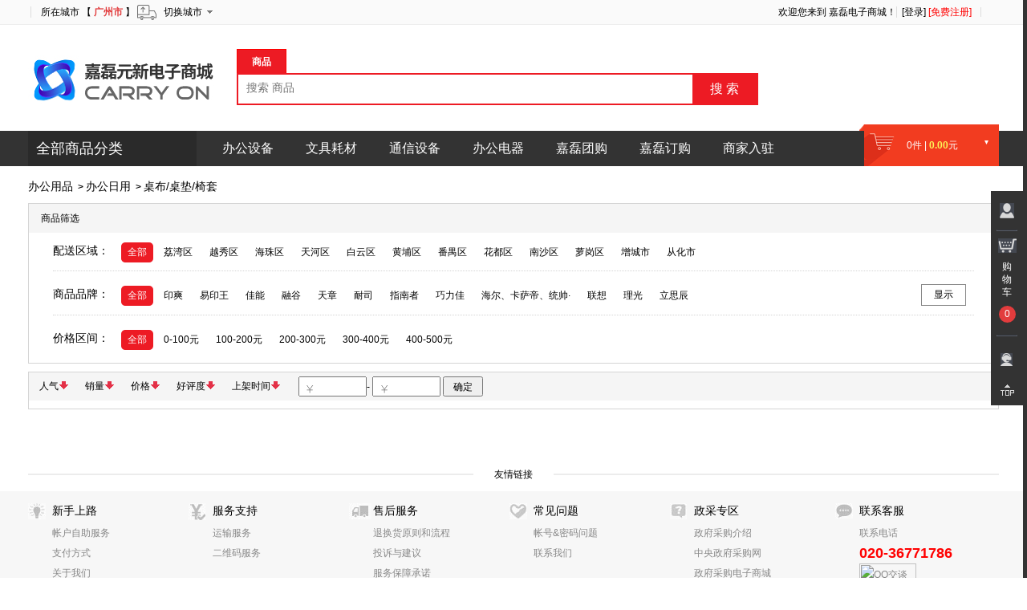

--- FILE ---
content_type: text/html; charset=utf-8
request_url: http://jialei168.com/index.php/Home/goods/getGoodsList/c1Id/834/c2Id/882/c3Id/907.html
body_size: 89540
content:
<!DOCTYPE>
<html lang="zh-cn">
	<head>
		<meta charset="utf-8">
		<meta http-equiv="X-UA-Compatible" content="IE=edge">
		<link rel="shortcut icon" href="/favicon.ico"/>
		<meta name="viewport" content="width=device-width, initial-scale=1">
		<title>商品列表 - 嘉磊电子商城</title>
		<meta name="keywords" content="嘉磊电子商城,本地O2O商城" />
		<meta name="description" content="嘉磊电子商城,本地O2O商城,商品分类展示,搜索" />
		<link rel="stylesheet" href="/Apps/Home/View/default/css/common.css" />
		<link rel="stylesheet" href="/Apps/Home/View/default/css/goodslist.css" />
		<link rel="stylesheet" href="/Apps/Home/View/default/css/base.css" />
		<link rel="stylesheet" href="/Apps/Home/View/default/css/head.css" />
	</head>
	<body>
		<script src="/Public/js/jquery.min.js"></script>
<script src="/Public/plugins/lazyload/jquery.lazyload.min.js?v=1.9.1"></script>
<script type="text/javascript">
var WST = ThinkPHP = window.Think = {
        "ROOT"   : "",
        "APP"    : "/index.php",
        "PUBLIC" : "/Public",
        "DEEP"   : "/",
        "MODEL"  : ["1", "", "html"],
        "VAR"    : ["m", "c", "a"],
        "DOMAIN" : "http://jialei168.com",
        "CITY_ID" : "440100",
        "CITY_NAME" : "广州市",
        "DEFAULT_IMG": "http://jialei168.com/Upload/mall/2018-06/5b28955a003cb.jpg",
        "MALL_NAME" : "嘉磊电子商城",
        "SMS_VERFY"  : "0",
        "PHONE_VERFY"  : "0",
        "IS_LOGIN" :"0"
}
$(function() {
	if(typeof window.useLazyLoad == 'undefined') $('.lazyImg').lazyload({ effect: "show", failurelimit : 10, threshold: 200, placeholder:WST.DEFAULT_IMG});
});
</script>
<script src="/Public/js/think.js"></script>
<div id="wst-shortcut">
	<div class="w">
		<ul class="fl lh">
			<!-- <li class="fore1 ld"><b></b><a href="javascript:addToFavorite()"
				rel="nofollow">收藏嘉磊电子商城</a></li><s></s>
			<li class="fore3 ld menu" id="app-jd" data-widget="dropdown">
				<span class="outline"></span> <span class="blank"></span> 
				<a href="#" target="_blank"><img src="/Apps/Home/View/default/images/icon_top_02.png"/>&nbsp;嘉磊电子商城 手机版</a>
			</li> -->
			<li class="fore4" id="biz-service" data-widget="dropdown" style='padding:0;'>&nbsp;<s></s>&nbsp;&nbsp;&nbsp;
				所在城市
				【<span class='wst-city'>&nbsp;广州市&nbsp;</span>】
				<img src="/Apps/Home/View/default/images/icon_top_03.png"/>	
				&nbsp;&nbsp;<a href="javascript:;" onclick="toChangeCity();">切换城市</a><i class="triangle"></i>
			</li>
		</ul>
	
		<ul class="fr lh" style='float:right;'>
			<li class="fore1" id="loginbar"><a href="/index.php/Home/Orders/queryByPage.html"><span style='color:blue'></span></a> 欢迎您来到 <a href='http://jialei168.com'>嘉磊电子商城</a>！<s></s>&nbsp;
			<span>
				<a href="/index.php/Home/Users/login.html">[登录]</a>
				<a href="/index.php/Home/Users/regist.html"	class="link-regist">[免费注册]</a>							</span>
			</li>
			<li class="fore2 ld"><s></s>
						    <!-- <a href="/index.php/Home/Shops/toOpenShop.html" rel="nofollow">我要开店</a> -->
						</li>
		</ul>
		<span class="clr"></span>
	</div>
</div>

<div style="height:132px;">
	<div id="mainsearchbox" style="text-align:center;">
		<div id="wst-search-pbox">
			<div style="float:left;width:240px;" class="wst-header-car">
				<a href='http://jialei168.com'>
					<img id="wst-logo" width='240' src="http://jialei168.com/Upload/mall/2018-06/5b2895529b578.jpg" />
				</a>
			</div>
			<div id="wst-search-container">
				<div id="wst-search-type-box">
					<input id="wst-search-type" type="hidden" value="1" />
					<div id="wst-panel-goods" class="wst-panel-curr">商品</div>
					<!-- <div id="wst-panel-shop" class="wst-panel-notcurr">店铺</div> -->
					<div class="wst-clear"></div>
				</div>
				<div id="wst-searchbox">
					<input id="keyword" class="wst-search-keyword" data="wst_key_search" onkeyup="getSearchInfo(this,event);"
					  placeholder="搜索 商品" autocomplete="off" value="">
					<div id="btnsch" class="wst-search-button">搜&nbsp;索</div>
					<div id="wst_key_search_list" style="position:absolute;top:38px;left:-1px;border:1px solid #b8b8b8;min-width:567px;display:none;background-color:#ffffff;z-index:1000;">dfdf</div>
				</div>
				<!-- <div id="wst-hotsearch-keys">
				<a href="/index.php/Home/goods/getGoodsList/keyWords/%E5%98%89%E7%A3%8A%E7%94%B5%E5%AD%90%E5%95%86%E5%9F%8E.html">嘉磊电子商城</a>			</div> -->
			</div>
			<div id="wst-search-des-container">
				<div class="des-box">
					<!-- <div class='wst-reach'>
					<img src="/Apps/Home/View/default/images/sadn.jpg"  height="40" width="40"/>
					<div style="float:left;position:absolute;top:0px;left:44px;"><span style="font-weight:bolder;">闪电配送</span><br/><span style="color:#e23c3d;">最快1小时送达</span></div>
				</div>
				<div class='wst-since'>
					<img src="/Apps/Home/View/default/images/sqzt.jpg"  height="40" width="40"/>
					<div style="float:left;position:absolute;top:0px;left:44px;"><span style="font-weight:bolder;">社区自提</span><br/><span style="color:#e23c3d;">330家自提点</span></div>
				</div> -->
				</div>
			</div>
		</div>
	</div>
</div>
<div class="headNav">
	<div class="navCon w1020">
		<div class="wst-slide-controls">
					</div>
		<div class="navCon-cate fl navCon_on">
			<div class="navCon-cate-title"> <a href="/index.php/Home/goods/getGoodsList.html">全部商品分类</a></div>

								<div class="cateMenu2" style="display:none;">			<div id="wst-nvg-cat-box" style="position:relative;">
				<div class="wst-nvgbk" style="diplay:none;"></div>
				<li class="wst-nvg-cat-nlt6" style="border-top: none;">
												<div class="patch">
					</div>
					<div>
						<div class="cate-tag">
							<div class="listModel">
								<p class="main">
									<strong><s 1></s 1>&nbsp;<a href="/index.php/Home/goods/getGoodsList/c1Id/400.html">商家入驻商品推荐</a></strong>
								</p>
							</div>
							<div class="listModel sub-listModel">
								<p>
									<a href="/index.php/Home/goods/getGoodsList/c1Id/400/c2Id/401.html">办公电器</a><a href="/index.php/Home/goods/getGoodsList/c1Id/400/c2Id/406.html">办公用品</a>								</p>
							</div>
						</div>
						<div class="list-item hide">
							<ul class="itemleft">
								<dl>
										<dt><a href="/index.php/Home/goods/getGoodsList/c1Id/400/c2Id/401.html">办公电器</a></dt>
										<dd>
											<a href="/index.php/Home/goods/getGoodsList/c1Id/400/c2Id/401/c3Id/402.html">风扇</a><a href="/index.php/Home/goods/getGoodsList/c1Id/400/c2Id/401/c3Id/403.html">空凋</a><a href="/index.php/Home/goods/getGoodsList/c1Id/400/c2Id/401/c3Id/404.html">台式计算机</a><a href="/index.php/Home/goods/getGoodsList/c1Id/400/c2Id/401/c3Id/405.html">笔记本</a>										</dd>
									</dl>
									<div class="fn-clear"></div><dl>
										<dt><a href="/index.php/Home/goods/getGoodsList/c1Id/400/c2Id/406.html">办公用品</a></dt>
										<dd>
											<a href="/index.php/Home/goods/getGoodsList/c1Id/400/c2Id/406/c3Id/407.html">办公用纸</a>										</dd>
									</dl>
									<div class="fn-clear"></div>							</ul>
						</div>
					</div>
					</li><li class="wst-nvg-cat-nlt6" style="border-top: none;">
												<div class="patch">
					</div>
					<div>
						<div class="cate-tag">
							<div class="listModel">
								<p class="main">
									<strong><s 2></s 2>&nbsp;<a href="/index.php/Home/goods/getGoodsList/c1Id/559.html">办公电器</a></strong>
								</p>
							</div>
							<div class="listModel sub-listModel">
								<p>
									<a href="/index.php/Home/goods/getGoodsList/c1Id/559/c2Id/560.html">办公大家电</a><a href="/index.php/Home/goods/getGoodsList/c1Id/559/c2Id/564.html">生活电器</a><a href="/index.php/Home/goods/getGoodsList/c1Id/559/c2Id/574.html">其他电器</a>								</p>
							</div>
						</div>
						<div class="list-item hide">
							<ul class="itemleft">
								<dl>
										<dt><a href="/index.php/Home/goods/getGoodsList/c1Id/559/c2Id/560.html">办公大家电</a></dt>
										<dd>
											<a href="/index.php/Home/goods/getGoodsList/c1Id/559/c2Id/560/c3Id/561.html">电视机</a><a href="/index.php/Home/goods/getGoodsList/c1Id/559/c2Id/560/c3Id/562.html">电冰箱</a><a href="/index.php/Home/goods/getGoodsList/c1Id/559/c2Id/560/c3Id/563.html">洗衣机</a><a href="/index.php/Home/goods/getGoodsList/c1Id/559/c2Id/560/c3Id/798.html">空调机</a>										</dd>
									</dl>
									<div class="fn-clear"></div><dl>
										<dt><a href="/index.php/Home/goods/getGoodsList/c1Id/559/c2Id/564.html">生活电器</a></dt>
										<dd>
											<a href="/index.php/Home/goods/getGoodsList/c1Id/559/c2Id/564/c3Id/565.html">抽湿机</a><a href="/index.php/Home/goods/getGoodsList/c1Id/559/c2Id/564/c3Id/566.html">吸尘器</a><a href="/index.php/Home/goods/getGoodsList/c1Id/559/c2Id/564/c3Id/567.html">除湿设备</a><a href="/index.php/Home/goods/getGoodsList/c1Id/559/c2Id/564/c3Id/568.html">净化器</a><a href="/index.php/Home/goods/getGoodsList/c1Id/559/c2Id/564/c3Id/569.html">热水器</a><a href="/index.php/Home/goods/getGoodsList/c1Id/559/c2Id/564/c3Id/570.html">饮水机</a><a href="/index.php/Home/goods/getGoodsList/c1Id/559/c2Id/564/c3Id/571.html">电风扇</a><a href="/index.php/Home/goods/getGoodsList/c1Id/559/c2Id/564/c3Id/572.html">空调扇</a><a href="/index.php/Home/goods/getGoodsList/c1Id/559/c2Id/564/c3Id/776.html">烘干机</a><a href="/index.php/Home/goods/getGoodsList/c1Id/559/c2Id/564/c3Id/822.html">照明设备</a><a href="/index.php/Home/goods/getGoodsList/c1Id/559/c2Id/564/c3Id/1124.html">热水器</a><a href="/index.php/Home/goods/getGoodsList/c1Id/559/c2Id/564/c3Id/573.html">其他调节设备</a>										</dd>
									</dl>
									<div class="fn-clear"></div><dl>
										<dt><a href="/index.php/Home/goods/getGoodsList/c1Id/559/c2Id/574.html">其他电器</a></dt>
										<dd>
											<a href="/index.php/Home/goods/getGoodsList/c1Id/559/c2Id/574/c3Id/575.html">冷或暖风机</a><a href="/index.php/Home/goods/getGoodsList/c1Id/559/c2Id/574/c3Id/576.html">电吹风</a><a href="/index.php/Home/goods/getGoodsList/c1Id/559/c2Id/574/c3Id/577.html">料理机</a><a href="/index.php/Home/goods/getGoodsList/c1Id/559/c2Id/574/c3Id/578.html">榨汁机</a><a href="/index.php/Home/goods/getGoodsList/c1Id/559/c2Id/574/c3Id/579.html">咖啡机</a><a href="/index.php/Home/goods/getGoodsList/c1Id/559/c2Id/574/c3Id/580.html">养生壶</a><a href="/index.php/Home/goods/getGoodsList/c1Id/559/c2Id/574/c3Id/581.html">电水壶</a><a href="/index.php/Home/goods/getGoodsList/c1Id/559/c2Id/574/c3Id/582.html">电磁炉</a><a href="/index.php/Home/goods/getGoodsList/c1Id/559/c2Id/574/c3Id/583.html">取暖器</a><a href="/index.php/Home/goods/getGoodsList/c1Id/559/c2Id/574/c3Id/584.html">微波炉</a>										</dd>
									</dl>
									<div class="fn-clear"></div>							</ul>
						</div>
					</div>
					</li><li class="wst-nvg-cat-nlt6" style="border-top: none;">
												<div class="patch">
					</div>
					<div>
						<div class="cate-tag">
							<div class="listModel">
								<p class="main">
									<strong><s 3></s 3>&nbsp;<a href="/index.php/Home/goods/getGoodsList/c1Id/585.html">办公设备</a></strong>
								</p>
							</div>
							<div class="listModel sub-listModel">
								<p>
									<a href="/index.php/Home/goods/getGoodsList/c1Id/585/c2Id/586.html">办公常用</a><a href="/index.php/Home/goods/getGoodsList/c1Id/585/c2Id/596.html">打印设备</a><a href="/index.php/Home/goods/getGoodsList/c1Id/585/c2Id/601.html">摄影摄像</a><a href="/index.php/Home/goods/getGoodsList/c1Id/585/c2Id/612.html">数码配件</a><a href="/index.php/Home/goods/getGoodsList/c1Id/585/c2Id/626.html">其他办公设备</a><a href="/index.php/Home/goods/getGoodsList/c1Id/585/c2Id/774.html">办公软件</a>								</p>
							</div>
						</div>
						<div class="list-item hide">
							<ul class="itemleft">
								<dl>
										<dt><a href="/index.php/Home/goods/getGoodsList/c1Id/585/c2Id/586.html">办公常用</a></dt>
										<dd>
											<a href="/index.php/Home/goods/getGoodsList/c1Id/585/c2Id/586/c3Id/595.html">多功能一体机</a><a href="/index.php/Home/goods/getGoodsList/c1Id/585/c2Id/586/c3Id/819.html">便携式计算机</a><a href="/index.php/Home/goods/getGoodsList/c1Id/585/c2Id/586/c3Id/813.html">液晶显示器</a><a href="/index.php/Home/goods/getGoodsList/c1Id/585/c2Id/586/c3Id/809.html">投影仪配件</a><a href="/index.php/Home/goods/getGoodsList/c1Id/585/c2Id/586/c3Id/808.html">复印机配件</a><a href="/index.php/Home/goods/getGoodsList/c1Id/585/c2Id/586/c3Id/797.html">速印机</a><a href="/index.php/Home/goods/getGoodsList/c1Id/585/c2Id/586/c3Id/796.html">复印机</a><a href="/index.php/Home/goods/getGoodsList/c1Id/585/c2Id/586/c3Id/763.html">台式计算机</a><a href="/index.php/Home/goods/getGoodsList/c1Id/585/c2Id/586/c3Id/761.html">笔记本电脑</a><a href="/index.php/Home/goods/getGoodsList/c1Id/585/c2Id/586/c3Id/587.html">平板电脑</a><a href="/index.php/Home/goods/getGoodsList/c1Id/585/c2Id/586/c3Id/594.html">电话机</a><a href="/index.php/Home/goods/getGoodsList/c1Id/585/c2Id/586/c3Id/593.html">碎纸机</a><a href="/index.php/Home/goods/getGoodsList/c1Id/585/c2Id/586/c3Id/592.html">传真机</a><a href="/index.php/Home/goods/getGoodsList/c1Id/585/c2Id/586/c3Id/591.html">触控一体机</a><a href="/index.php/Home/goods/getGoodsList/c1Id/585/c2Id/586/c3Id/590.html">投影仪</a><a href="/index.php/Home/goods/getGoodsList/c1Id/585/c2Id/586/c3Id/589.html">扫描仪</a><a href="/index.php/Home/goods/getGoodsList/c1Id/585/c2Id/586/c3Id/588.html">显示器</a>										</dd>
									</dl>
									<div class="fn-clear"></div><dl>
										<dt><a href="/index.php/Home/goods/getGoodsList/c1Id/585/c2Id/596.html">打印设备</a></dt>
										<dd>
											<a href="/index.php/Home/goods/getGoodsList/c1Id/585/c2Id/596/c3Id/597.html">A3激光打印机</a><a href="/index.php/Home/goods/getGoodsList/c1Id/585/c2Id/596/c3Id/598.html">喷墨式打印机</a><a href="/index.php/Home/goods/getGoodsList/c1Id/585/c2Id/596/c3Id/599.html">针式打印机</a><a href="/index.php/Home/goods/getGoodsList/c1Id/585/c2Id/596/c3Id/600.html">其他打印设备</a><a href="/index.php/Home/goods/getGoodsList/c1Id/585/c2Id/596/c3Id/794.html">A4激光打印机</a>										</dd>
									</dl>
									<div class="fn-clear"></div><dl>
										<dt><a href="/index.php/Home/goods/getGoodsList/c1Id/585/c2Id/601.html">摄影摄像</a></dt>
										<dd>
											<a href="/index.php/Home/goods/getGoodsList/c1Id/585/c2Id/601/c3Id/602.html">数码相机</a><a href="/index.php/Home/goods/getGoodsList/c1Id/585/c2Id/601/c3Id/603.html">单反相机</a><a href="/index.php/Home/goods/getGoodsList/c1Id/585/c2Id/601/c3Id/604.html">镜头</a><a href="/index.php/Home/goods/getGoodsList/c1Id/585/c2Id/601/c3Id/605.html">户外器材</a><a href="/index.php/Home/goods/getGoodsList/c1Id/585/c2Id/601/c3Id/606.html">微单/单电</a><a href="/index.php/Home/goods/getGoodsList/c1Id/585/c2Id/601/c3Id/607.html">数码摄像机</a><a href="/index.php/Home/goods/getGoodsList/c1Id/585/c2Id/601/c3Id/608.html">运动相机</a><a href="/index.php/Home/goods/getGoodsList/c1Id/585/c2Id/601/c3Id/609.html">航拍摄像</a><a href="/index.php/Home/goods/getGoodsList/c1Id/585/c2Id/601/c3Id/610.html">航拍摄像配件</a><a href="/index.php/Home/goods/getGoodsList/c1Id/585/c2Id/601/c3Id/611.html">运动摄像机</a><a href="/index.php/Home/goods/getGoodsList/c1Id/585/c2Id/601/c3Id/810.html">摄像机套件</a><a href="/index.php/Home/goods/getGoodsList/c1Id/585/c2Id/601/c3Id/811.html">照相机套件</a><a href="/index.php/Home/goods/getGoodsList/c1Id/585/c2Id/601/c3Id/816.html">摄像机套机</a><a href="/index.php/Home/goods/getGoodsList/c1Id/585/c2Id/601/c3Id/817.html">照相机套机</a>										</dd>
									</dl>
									<div class="fn-clear"></div><dl>
										<dt><a href="/index.php/Home/goods/getGoodsList/c1Id/585/c2Id/612.html">数码配件</a></dt>
										<dd>
											<a href="/index.php/Home/goods/getGoodsList/c1Id/585/c2Id/612/c3Id/613.html">机身附件</a><a href="/index.php/Home/goods/getGoodsList/c1Id/585/c2Id/612/c3Id/614.html">闪光灯/手柄</a><a href="/index.php/Home/goods/getGoodsList/c1Id/585/c2Id/612/c3Id/615.html">滤镜</a><a href="/index.php/Home/goods/getGoodsList/c1Id/585/c2Id/612/c3Id/616.html">镜头附件</a><a href="/index.php/Home/goods/getGoodsList/c1Id/585/c2Id/612/c3Id/617.html">相机贴膜</a><a href="/index.php/Home/goods/getGoodsList/c1Id/585/c2Id/612/c3Id/618.html">存储卡</a><a href="/index.php/Home/goods/getGoodsList/c1Id/585/c2Id/612/c3Id/619.html">清洁工具</a><a href="/index.php/Home/goods/getGoodsList/c1Id/585/c2Id/612/c3Id/620.html">读卡器</a><a href="/index.php/Home/goods/getGoodsList/c1Id/585/c2Id/612/c3Id/621.html">三脚架/云台</a><a href="/index.php/Home/goods/getGoodsList/c1Id/585/c2Id/612/c3Id/622.html">摄影包</a><a href="/index.php/Home/goods/getGoodsList/c1Id/585/c2Id/612/c3Id/623.html">电池/充电器</a><a href="/index.php/Home/goods/getGoodsList/c1Id/585/c2Id/612/c3Id/624.html">专业器材</a><a href="/index.php/Home/goods/getGoodsList/c1Id/585/c2Id/612/c3Id/625.html">其他摄影配件</a>										</dd>
									</dl>
									<div class="fn-clear"></div><dl>
										<dt><a href="/index.php/Home/goods/getGoodsList/c1Id/585/c2Id/626.html">其他办公设备</a></dt>
										<dd>
											<a href="/index.php/Home/goods/getGoodsList/c1Id/585/c2Id/626/c3Id/627.html">考勤机</a><a href="/index.php/Home/goods/getGoodsList/c1Id/585/c2Id/626/c3Id/628.html">条码设备</a><a href="/index.php/Home/goods/getGoodsList/c1Id/585/c2Id/626/c3Id/629.html">门禁设备</a><a href="/index.php/Home/goods/getGoodsList/c1Id/585/c2Id/626/c3Id/630.html">点验钞机</a><a href="/index.php/Home/goods/getGoodsList/c1Id/585/c2Id/626/c3Id/631.html">会议音频视频</a><a href="/index.php/Home/goods/getGoodsList/c1Id/585/c2Id/626/c3Id/632.html">安防监控</a><a href="/index.php/Home/goods/getGoodsList/c1Id/585/c2Id/626/c3Id/633.html">白板</a><a href="/index.php/Home/goods/getGoodsList/c1Id/585/c2Id/626/c3Id/772.html">其他辅助工具</a><a href="/index.php/Home/goods/getGoodsList/c1Id/585/c2Id/626/c3Id/800.html">专业音箱</a><a href="/index.php/Home/goods/getGoodsList/c1Id/585/c2Id/626/c3Id/801.html">功放</a><a href="/index.php/Home/goods/getGoodsList/c1Id/585/c2Id/626/c3Id/802.html">话筒</a><a href="/index.php/Home/goods/getGoodsList/c1Id/585/c2Id/626/c3Id/803.html">DVD播放器</a><a href="/index.php/Home/goods/getGoodsList/c1Id/585/c2Id/626/c3Id/804.html">数字音频处理器</a><a href="/index.php/Home/goods/getGoodsList/c1Id/585/c2Id/626/c3Id/805.html">HDMI分配器</a><a href="/index.php/Home/goods/getGoodsList/c1Id/585/c2Id/626/c3Id/806.html">HDMI切换器</a>										</dd>
									</dl>
									<div class="fn-clear"></div><dl>
										<dt><a href="/index.php/Home/goods/getGoodsList/c1Id/585/c2Id/774.html">办公软件</a></dt>
										<dd>
											<a href="/index.php/Home/goods/getGoodsList/c1Id/585/c2Id/774/c3Id/775.html">数据库软件</a><a href="/index.php/Home/goods/getGoodsList/c1Id/585/c2Id/774/c3Id/777.html">授课系统</a>										</dd>
									</dl>
									<div class="fn-clear"></div>							</ul>
						</div>
					</div>
					</li><li class="wst-nvg-cat-nlt6" style="border-top: none;">
												<div class="patch">
					</div>
					<div>
						<div class="cate-tag">
							<div class="listModel">
								<p class="main">
									<strong><s 4></s 4>&nbsp;<a href="/index.php/Home/goods/getGoodsList/c1Id/634.html">文具耗材</a></strong>
								</p>
							</div>
							<div class="listModel sub-listModel">
								<p>
									<a href="/index.php/Home/goods/getGoodsList/c1Id/634/c2Id/635.html">硒鼓墨盒类</a><a href="/index.php/Home/goods/getGoodsList/c1Id/634/c2Id/639.html">办公文仪</a><a href="/index.php/Home/goods/getGoodsList/c1Id/634/c2Id/656.html">存储设备</a><a href="/index.php/Home/goods/getGoodsList/c1Id/634/c2Id/662.html">一次性用品</a><a href="/index.php/Home/goods/getGoodsList/c1Id/634/c2Id/664.html">清洁工具</a><a href="/index.php/Home/goods/getGoodsList/c1Id/634/c2Id/666.html">照明灯具</a>								</p>
							</div>
						</div>
						<div class="list-item hide">
							<ul class="itemleft">
								<dl>
										<dt><a href="/index.php/Home/goods/getGoodsList/c1Id/634/c2Id/635.html">硒鼓墨盒类</a></dt>
										<dd>
											<a href="/index.php/Home/goods/getGoodsList/c1Id/634/c2Id/635/c3Id/636.html">硒鼓</a><a href="/index.php/Home/goods/getGoodsList/c1Id/634/c2Id/635/c3Id/637.html">墨盒、墨粉</a><a href="/index.php/Home/goods/getGoodsList/c1Id/634/c2Id/635/c3Id/638.html">色带</a><a href="/index.php/Home/goods/getGoodsList/c1Id/634/c2Id/635/c3Id/799.html">墨水</a><a href="/index.php/Home/goods/getGoodsList/c1Id/634/c2Id/635/c3Id/812.html">复印机粉盒</a><a href="/index.php/Home/goods/getGoodsList/c1Id/634/c2Id/635/c3Id/814.html">墨盒/墨水</a><a href="/index.php/Home/goods/getGoodsList/c1Id/634/c2Id/635/c3Id/815.html">复印机粉盒/墨粉</a>										</dd>
									</dl>
									<div class="fn-clear"></div><dl>
										<dt><a href="/index.php/Home/goods/getGoodsList/c1Id/634/c2Id/639.html">办公文仪</a></dt>
										<dd>
											<a href="/index.php/Home/goods/getGoodsList/c1Id/634/c2Id/639/c3Id/640.html">计算机通用软件</a><a href="/index.php/Home/goods/getGoodsList/c1Id/634/c2Id/639/c3Id/641.html">笔类</a><a href="/index.php/Home/goods/getGoodsList/c1Id/634/c2Id/639/c3Id/642.html">复印纸</a><a href="/index.php/Home/goods/getGoodsList/c1Id/634/c2Id/639/c3Id/643.html">打印纸</a><a href="/index.php/Home/goods/getGoodsList/c1Id/634/c2Id/639/c3Id/644.html">办公文具</a><a href="/index.php/Home/goods/getGoodsList/c1Id/634/c2Id/639/c3Id/645.html">光盘包</a><a href="/index.php/Home/goods/getGoodsList/c1Id/634/c2Id/639/c3Id/646.html">激光笔</a><a href="/index.php/Home/goods/getGoodsList/c1Id/634/c2Id/639/c3Id/647.html">保险柜</a><a href="/index.php/Home/goods/getGoodsList/c1Id/634/c2Id/639/c3Id/648.html">财务用品</a><a href="/index.php/Home/goods/getGoodsList/c1Id/634/c2Id/639/c3Id/649.html">展示用品</a><a href="/index.php/Home/goods/getGoodsList/c1Id/634/c2Id/639/c3Id/650.html">本册/便签</a><a href="/index.php/Home/goods/getGoodsList/c1Id/634/c2Id/639/c3Id/651.html">文件管理</a><a href="/index.php/Home/goods/getGoodsList/c1Id/634/c2Id/639/c3Id/652.html">装订/封装机</a><a href="/index.php/Home/goods/getGoodsList/c1Id/634/c2Id/639/c3Id/653.html">学生文具</a><a href="/index.php/Home/goods/getGoodsList/c1Id/634/c2Id/639/c3Id/654.html">其它办公用品</a><a href="/index.php/Home/goods/getGoodsList/c1Id/634/c2Id/639/c3Id/655.html">插座</a>										</dd>
									</dl>
									<div class="fn-clear"></div><dl>
										<dt><a href="/index.php/Home/goods/getGoodsList/c1Id/634/c2Id/656.html">存储设备</a></dt>
										<dd>
											<a href="/index.php/Home/goods/getGoodsList/c1Id/634/c2Id/656/c3Id/657.html">U盘</a><a href="/index.php/Home/goods/getGoodsList/c1Id/634/c2Id/656/c3Id/658.html">移动硬盘</a><a href="/index.php/Home/goods/getGoodsList/c1Id/634/c2Id/656/c3Id/659.html">存储卡</a><a href="/index.php/Home/goods/getGoodsList/c1Id/634/c2Id/656/c3Id/660.html">读卡器</a><a href="/index.php/Home/goods/getGoodsList/c1Id/634/c2Id/656/c3Id/661.html">可写光盘</a>										</dd>
									</dl>
									<div class="fn-clear"></div><dl>
										<dt><a href="/index.php/Home/goods/getGoodsList/c1Id/634/c2Id/662.html">一次性用品</a></dt>
										<dd>
											<a href="/index.php/Home/goods/getGoodsList/c1Id/634/c2Id/662/c3Id/663.html">一次性用品</a>										</dd>
									</dl>
									<div class="fn-clear"></div><dl>
										<dt><a href="/index.php/Home/goods/getGoodsList/c1Id/634/c2Id/664.html">清洁工具</a></dt>
										<dd>
											<a href="/index.php/Home/goods/getGoodsList/c1Id/634/c2Id/664/c3Id/665.html">清洁工具</a>										</dd>
									</dl>
									<div class="fn-clear"></div><dl>
										<dt><a href="/index.php/Home/goods/getGoodsList/c1Id/634/c2Id/666.html">照明灯具</a></dt>
										<dd>
											<a href="/index.php/Home/goods/getGoodsList/c1Id/634/c2Id/666/c3Id/667.html">照明灯具</a>										</dd>
									</dl>
									<div class="fn-clear"></div>							</ul>
						</div>
					</div>
					</li><li class="wst-nvg-cat-nlt6" style="border-top: none;">
												<div class="patch">
					</div>
					<div>
						<div class="cate-tag">
							<div class="listModel">
								<p class="main">
									<strong><s 5></s 5>&nbsp;<a href="/index.php/Home/goods/getGoodsList/c1Id/735.html">通信设备</a></strong>
								</p>
							</div>
							<div class="listModel sub-listModel">
								<p>
									<a href="/index.php/Home/goods/getGoodsList/c1Id/735/c2Id/736.html">网络设备</a><a href="/index.php/Home/goods/getGoodsList/c1Id/735/c2Id/748.html">通讯配件</a><a href="/index.php/Home/goods/getGoodsList/c1Id/735/c2Id/753.html">移动通信设备</a><a href="/index.php/Home/goods/getGoodsList/c1Id/735/c2Id/755.html">电话通信设备</a><a href="/index.php/Home/goods/getGoodsList/c1Id/735/c2Id/757.html">对讲机及配件</a><a href="/index.php/Home/goods/getGoodsList/c1Id/735/c2Id/759.html">蓝牙耳机</a>								</p>
							</div>
						</div>
						<div class="list-item hide">
							<ul class="itemleft">
								<dl>
										<dt><a href="/index.php/Home/goods/getGoodsList/c1Id/735/c2Id/736.html">网络设备</a></dt>
										<dd>
											<a href="/index.php/Home/goods/getGoodsList/c1Id/735/c2Id/736/c3Id/737.html">交换机</a><a href="/index.php/Home/goods/getGoodsList/c1Id/735/c2Id/736/c3Id/738.html">网卡</a><a href="/index.php/Home/goods/getGoodsList/c1Id/735/c2Id/736/c3Id/739.html">路由器</a><a href="/index.php/Home/goods/getGoodsList/c1Id/735/c2Id/736/c3Id/740.html">网络配件</a><a href="/index.php/Home/goods/getGoodsList/c1Id/735/c2Id/736/c3Id/741.html">网络存储</a><a href="/index.php/Home/goods/getGoodsList/c1Id/735/c2Id/736/c3Id/742.html">3G/4G上网</a><a href="/index.php/Home/goods/getGoodsList/c1Id/735/c2Id/736/c3Id/743.html">调制解调器</a><a href="/index.php/Home/goods/getGoodsList/c1Id/735/c2Id/736/c3Id/744.html">磁盘阵列</a><a href="/index.php/Home/goods/getGoodsList/c1Id/735/c2Id/736/c3Id/745.html">防火墙</a><a href="/index.php/Home/goods/getGoodsList/c1Id/735/c2Id/736/c3Id/746.html">其他网络设备</a><a href="/index.php/Home/goods/getGoodsList/c1Id/735/c2Id/736/c3Id/747.html">网线</a><a href="/index.php/Home/goods/getGoodsList/c1Id/735/c2Id/736/c3Id/795.html">服务器</a>										</dd>
									</dl>
									<div class="fn-clear"></div><dl>
										<dt><a href="/index.php/Home/goods/getGoodsList/c1Id/735/c2Id/748.html">通讯配件</a></dt>
										<dd>
											<a href="/index.php/Home/goods/getGoodsList/c1Id/735/c2Id/748/c3Id/749.html">手机保护套</a><a href="/index.php/Home/goods/getGoodsList/c1Id/735/c2Id/748/c3Id/750.html">手机存储卡</a><a href="/index.php/Home/goods/getGoodsList/c1Id/735/c2Id/748/c3Id/751.html">电池/移动电源</a><a href="/index.php/Home/goods/getGoodsList/c1Id/735/c2Id/748/c3Id/752.html">手机贴膜</a>										</dd>
									</dl>
									<div class="fn-clear"></div><dl>
										<dt><a href="/index.php/Home/goods/getGoodsList/c1Id/735/c2Id/753.html">移动通信设备</a></dt>
										<dd>
											<a href="/index.php/Home/goods/getGoodsList/c1Id/735/c2Id/753/c3Id/754.html">移动通信设备</a>										</dd>
									</dl>
									<div class="fn-clear"></div><dl>
										<dt><a href="/index.php/Home/goods/getGoodsList/c1Id/735/c2Id/755.html">电话通信设备</a></dt>
										<dd>
											<a href="/index.php/Home/goods/getGoodsList/c1Id/735/c2Id/755/c3Id/756.html">电话通信设备</a>										</dd>
									</dl>
									<div class="fn-clear"></div><dl>
										<dt><a href="/index.php/Home/goods/getGoodsList/c1Id/735/c2Id/757.html">对讲机及配件</a></dt>
										<dd>
											<a href="/index.php/Home/goods/getGoodsList/c1Id/735/c2Id/757/c3Id/758.html">对讲机及配件</a>										</dd>
									</dl>
									<div class="fn-clear"></div><dl>
										<dt><a href="/index.php/Home/goods/getGoodsList/c1Id/735/c2Id/759.html">蓝牙耳机</a></dt>
										<dd>
											<a href="/index.php/Home/goods/getGoodsList/c1Id/735/c2Id/759/c3Id/760.html">蓝牙耳机</a>										</dd>
									</dl>
									<div class="fn-clear"></div>							</ul>
						</div>
					</div>
					</li><li class="wst-nvg-cat-nlt6" style="border-top: none;">
												<div class="patch">
					</div>
					<div>
						<div class="cate-tag">
							<div class="listModel">
								<p class="main">
									<strong><s 6></s 6>&nbsp;<a href="/index.php/Home/goods/getGoodsList/c1Id/764.html">生活精选</a></strong>
								</p>
							</div>
							<div class="listModel sub-listModel">
								<p>
									<a href="/index.php/Home/goods/getGoodsList/c1Id/764/c2Id/765.html">家居日用</a><a href="/index.php/Home/goods/getGoodsList/c1Id/764/c2Id/778.html">家具用具</a>								</p>
							</div>
						</div>
						<div class="list-item hide">
							<ul class="itemleft">
								<dl>
										<dt><a href="/index.php/Home/goods/getGoodsList/c1Id/764/c2Id/765.html">家居日用</a></dt>
										<dd>
											<a href="/index.php/Home/goods/getGoodsList/c1Id/764/c2Id/765/c3Id/766.html">拖鞋</a><a href="/index.php/Home/goods/getGoodsList/c1Id/764/c2Id/765/c3Id/767.html">毛巾</a><a href="/index.php/Home/goods/getGoodsList/c1Id/764/c2Id/765/c3Id/768.html">纸巾</a><a href="/index.php/Home/goods/getGoodsList/c1Id/764/c2Id/765/c3Id/769.html">洗沐系列</a><a href="/index.php/Home/goods/getGoodsList/c1Id/764/c2Id/765/c3Id/770.html">保温瓶</a><a href="/index.php/Home/goods/getGoodsList/c1Id/764/c2Id/765/c3Id/823.html">生活用纸</a>										</dd>
									</dl>
									<div class="fn-clear"></div><dl>
										<dt><a href="/index.php/Home/goods/getGoodsList/c1Id/764/c2Id/778.html">家具用具</a></dt>
										<dd>
											<a href="/index.php/Home/goods/getGoodsList/c1Id/764/c2Id/778/c3Id/779.html">宿舍家具</a><a href="/index.php/Home/goods/getGoodsList/c1Id/764/c2Id/778/c3Id/780.html">厨卫家具</a>										</dd>
									</dl>
									<div class="fn-clear"></div>							</ul>
						</div>
					</div>
					</li>						<li class="wst-nvg-cat-gt6" style="border-top: none;display:none;">					<div class="patch">
					</div>
					<div>
						<div class="cate-tag">
							<div class="listModel">
								<p class="main">
									<strong><s 7></s 7>&nbsp;<a href="/index.php/Home/goods/getGoodsList/c1Id/781.html">消防用品</a></strong>
								</p>
							</div>
							<div class="listModel sub-listModel">
								<p>
									<a href="/index.php/Home/goods/getGoodsList/c1Id/781/c2Id/782.html">消防设备</a><a href="/index.php/Home/goods/getGoodsList/c1Id/781/c2Id/783.html">公务汽车</a>								</p>
							</div>
						</div>
						<div class="list-item hide">
							<ul class="itemleft">
								<dl>
										<dt><a href="/index.php/Home/goods/getGoodsList/c1Id/781/c2Id/782.html">消防设备</a></dt>
										<dd>
											<a href="/index.php/Home/goods/getGoodsList/c1Id/781/c2Id/782/c3Id/784.html">灭火器</a><a href="/index.php/Home/goods/getGoodsList/c1Id/781/c2Id/782/c3Id/786.html">消防栓</a><a href="/index.php/Home/goods/getGoodsList/c1Id/781/c2Id/782/c3Id/787.html">消防水带</a><a href="/index.php/Home/goods/getGoodsList/c1Id/781/c2Id/782/c3Id/788.html">消防应急灯</a><a href="/index.php/Home/goods/getGoodsList/c1Id/781/c2Id/782/c3Id/789.html">其他消防用品</a>										</dd>
									</dl>
									<div class="fn-clear"></div><dl>
										<dt><a href="/index.php/Home/goods/getGoodsList/c1Id/781/c2Id/783.html">公务汽车</a></dt>
										<dd>
											<a href="/index.php/Home/goods/getGoodsList/c1Id/781/c2Id/783/c3Id/785.html">轿车</a><a href="/index.php/Home/goods/getGoodsList/c1Id/781/c2Id/783/c3Id/790.html">客车</a><a href="/index.php/Home/goods/getGoodsList/c1Id/781/c2Id/783/c3Id/791.html">越野车</a><a href="/index.php/Home/goods/getGoodsList/c1Id/781/c2Id/783/c3Id/792.html">商务车</a><a href="/index.php/Home/goods/getGoodsList/c1Id/781/c2Id/783/c3Id/793.html">皮卡车</a>										</dd>
									</dl>
									<div class="fn-clear"></div>							</ul>
						</div>
					</div>
					</li>						<li class="wst-nvg-cat-gt6" style="border-top: none;display:none;">					<div class="patch">
					</div>
					<div>
						<div class="cate-tag">
							<div class="listModel">
								<p class="main">
									<strong><s 8></s 8>&nbsp;<a href="/index.php/Home/goods/getGoodsList/c1Id/824.html">大类</a></strong>
								</p>
							</div>
							<div class="listModel sub-listModel">
								<p>
									<a href="/index.php/Home/goods/getGoodsList/c1Id/824/c2Id/825.html">中类</a>								</p>
							</div>
						</div>
						<div class="list-item hide">
							<ul class="itemleft">
								<dl>
										<dt><a href="/index.php/Home/goods/getGoodsList/c1Id/824/c2Id/825.html">中类</a></dt>
										<dd>
											<a href="/index.php/Home/goods/getGoodsList/c1Id/824/c2Id/825/c3Id/826.html">小类</a>										</dd>
									</dl>
									<div class="fn-clear"></div>							</ul>
						</div>
					</div>
					</li>						<li class="wst-nvg-cat-gt6" style="border-top: none;display:none;">					<div class="patch">
					</div>
					<div>
						<div class="cate-tag">
							<div class="listModel">
								<p class="main">
									<strong><s 9></s 9>&nbsp;<a href="/index.php/Home/goods/getGoodsList/c1Id/834.html">办公用品</a></strong>
								</p>
							</div>
							<div class="listModel sub-listModel">
								<p>
									<a href="/index.php/Home/goods/getGoodsList/c1Id/834/c2Id/835.html">办公电器</a><a href="/index.php/Home/goods/getGoodsList/c1Id/834/c2Id/859.html">办公耗材</a><a href="/index.php/Home/goods/getGoodsList/c1Id/834/c2Id/871.html">办公配件</a><a href="/index.php/Home/goods/getGoodsList/c1Id/834/c2Id/882.html">办公日用</a><a href="/index.php/Home/goods/getGoodsList/c1Id/834/c2Id/916.html">办公设备</a><a href="/index.php/Home/goods/getGoodsList/c1Id/834/c2Id/942.html">办公文具</a><a href="/index.php/Home/goods/getGoodsList/c1Id/834/c2Id/947.html">办公用纸</a><a href="/index.php/Home/goods/getGoodsList/c1Id/834/c2Id/956.html">财务用品</a><a href="/index.php/Home/goods/getGoodsList/c1Id/834/c2Id/977.html">电脑周边</a><a href="/index.php/Home/goods/getGoodsList/c1Id/834/c2Id/990.html">绿化产品</a><a href="/index.php/Home/goods/getGoodsList/c1Id/834/c2Id/992.html">食品饮料</a><a href="/index.php/Home/goods/getGoodsList/c1Id/834/c2Id/1000.html">文件管理</a><a href="/index.php/Home/goods/getGoodsList/c1Id/834/c2Id/1015.html">展示用品</a>								</p>
							</div>
						</div>
						<div class="list-item hide">
							<ul class="itemleft">
								<dl>
										<dt><a href="/index.php/Home/goods/getGoodsList/c1Id/834/c2Id/835.html">办公电器</a></dt>
										<dd>
											<a href="/index.php/Home/goods/getGoodsList/c1Id/834/c2Id/835/c3Id/848.html">微波炉</a><a href="/index.php/Home/goods/getGoodsList/c1Id/834/c2Id/835/c3Id/1118.html">空气净化器/配件</a><a href="/index.php/Home/goods/getGoodsList/c1Id/834/c2Id/835/c3Id/858.html">档案杀虫机</a><a href="/index.php/Home/goods/getGoodsList/c1Id/834/c2Id/835/c3Id/857.html">浴霸</a><a href="/index.php/Home/goods/getGoodsList/c1Id/834/c2Id/835/c3Id/856.html">排风扇</a><a href="/index.php/Home/goods/getGoodsList/c1Id/834/c2Id/835/c3Id/855.html">风帘机</a><a href="/index.php/Home/goods/getGoodsList/c1Id/834/c2Id/835/c3Id/854.html">熨斗</a><a href="/index.php/Home/goods/getGoodsList/c1Id/834/c2Id/835/c3Id/853.html">干衣机</a><a href="/index.php/Home/goods/getGoodsList/c1Id/834/c2Id/835/c3Id/852.html">干手烘手器</a><a href="/index.php/Home/goods/getGoodsList/c1Id/834/c2Id/835/c3Id/851.html">加湿器</a><a href="/index.php/Home/goods/getGoodsList/c1Id/834/c2Id/835/c3Id/850.html">咖啡机</a><a href="/index.php/Home/goods/getGoodsList/c1Id/834/c2Id/835/c3Id/849.html">吸尘器</a><a href="/index.php/Home/goods/getGoodsList/c1Id/834/c2Id/835/c3Id/836.html">空调/配件</a><a href="/index.php/Home/goods/getGoodsList/c1Id/834/c2Id/835/c3Id/847.html">榨汁机</a><a href="/index.php/Home/goods/getGoodsList/c1Id/834/c2Id/835/c3Id/846.html">除湿器</a><a href="/index.php/Home/goods/getGoodsList/c1Id/834/c2Id/835/c3Id/845.html">净水器</a><a href="/index.php/Home/goods/getGoodsList/c1Id/834/c2Id/835/c3Id/844.html">取暖器</a><a href="/index.php/Home/goods/getGoodsList/c1Id/834/c2Id/835/c3Id/843.html">热水器/配件</a><a href="/index.php/Home/goods/getGoodsList/c1Id/834/c2Id/835/c3Id/842.html">水壶</a><a href="/index.php/Home/goods/getGoodsList/c1Id/834/c2Id/835/c3Id/841.html">电热杯/电热水壶</a><a href="/index.php/Home/goods/getGoodsList/c1Id/834/c2Id/835/c3Id/840.html">饮水机</a><a href="/index.php/Home/goods/getGoodsList/c1Id/834/c2Id/835/c3Id/839.html">电源/充电器</a><a href="/index.php/Home/goods/getGoodsList/c1Id/834/c2Id/835/c3Id/838.html">抽湿机</a><a href="/index.php/Home/goods/getGoodsList/c1Id/834/c2Id/835/c3Id/837.html">电视/配件</a>										</dd>
									</dl>
									<div class="fn-clear"></div><dl>
										<dt><a href="/index.php/Home/goods/getGoodsList/c1Id/834/c2Id/859.html">办公耗材</a></dt>
										<dd>
											<a href="/index.php/Home/goods/getGoodsList/c1Id/834/c2Id/859/c3Id/860.html">激光打印机/传真机硒鼓</a><a href="/index.php/Home/goods/getGoodsList/c1Id/834/c2Id/859/c3Id/861.html">色带</a><a href="/index.php/Home/goods/getGoodsList/c1Id/834/c2Id/859/c3Id/862.html">复印机/复合机墨粉</a><a href="/index.php/Home/goods/getGoodsList/c1Id/834/c2Id/859/c3Id/863.html">碳粉</a><a href="/index.php/Home/goods/getGoodsList/c1Id/834/c2Id/859/c3Id/864.html">复印机/ 复合机硒鼓</a><a href="/index.php/Home/goods/getGoodsList/c1Id/834/c2Id/859/c3Id/865.html">激光打印机/传真机墨粉</a><a href="/index.php/Home/goods/getGoodsList/c1Id/834/c2Id/859/c3Id/866.html">墨盒</a><a href="/index.php/Home/goods/getGoodsList/c1Id/834/c2Id/859/c3Id/867.html">色带架/色带芯</a><a href="/index.php/Home/goods/getGoodsList/c1Id/834/c2Id/859/c3Id/868.html">硒鼓鼓</a><a href="/index.php/Home/goods/getGoodsList/c1Id/834/c2Id/859/c3Id/869.html">芯/鼓架</a><a href="/index.php/Home/goods/getGoodsList/c1Id/834/c2Id/859/c3Id/870.html">墨水</a>										</dd>
									</dl>
									<div class="fn-clear"></div><dl>
										<dt><a href="/index.php/Home/goods/getGoodsList/c1Id/834/c2Id/871.html">办公配件</a></dt>
										<dd>
											<a href="/index.php/Home/goods/getGoodsList/c1Id/834/c2Id/871/c3Id/872.html">电脑配件</a><a href="/index.php/Home/goods/getGoodsList/c1Id/834/c2Id/871/c3Id/873.html">电器配件</a><a href="/index.php/Home/goods/getGoodsList/c1Id/834/c2Id/871/c3Id/874.html">打印机/复印机配件</a><a href="/index.php/Home/goods/getGoodsList/c1Id/834/c2Id/871/c3Id/875.html">相机配件</a><a href="/index.php/Home/goods/getGoodsList/c1Id/834/c2Id/871/c3Id/876.html">手机配件</a><a href="/index.php/Home/goods/getGoodsList/c1Id/834/c2Id/871/c3Id/877.html">投影配件</a><a href="/index.php/Home/goods/getGoodsList/c1Id/834/c2Id/871/c3Id/878.html">三脚架/云台</a><a href="/index.php/Home/goods/getGoodsList/c1Id/834/c2Id/871/c3Id/879.html">录像机配件</a><a href="/index.php/Home/goods/getGoodsList/c1Id/834/c2Id/871/c3Id/880.html">摄像机配件</a><a href="/index.php/Home/goods/getGoodsList/c1Id/834/c2Id/871/c3Id/881.html">传真机配件</a>										</dd>
									</dl>
									<div class="fn-clear"></div><dl>
										<dt><a href="/index.php/Home/goods/getGoodsList/c1Id/834/c2Id/882.html">办公日用</a></dt>
										<dd>
											<a href="/index.php/Home/goods/getGoodsList/c1Id/834/c2Id/882/c3Id/898.html">电吹风</a><a href="/index.php/Home/goods/getGoodsList/c1Id/834/c2Id/882/c3Id/912.html">奖状/奖杯/奖牌</a><a href="/index.php/Home/goods/getGoodsList/c1Id/834/c2Id/882/c3Id/911.html">蜡烛/熏香</a><a href="/index.php/Home/goods/getGoodsList/c1Id/834/c2Id/882/c3Id/910.html">庆典物品</a><a href="/index.php/Home/goods/getGoodsList/c1Id/834/c2Id/882/c3Id/909.html">擦地机</a><a href="/index.php/Home/goods/getGoodsList/c1Id/834/c2Id/882/c3Id/908.html">钟饰</a><a href="/index.php/Home/goods/getGoodsList/c1Id/834/c2Id/882/c3Id/907.html">桌布/桌垫/椅套</a><a href="/index.php/Home/goods/getGoodsList/c1Id/834/c2Id/882/c3Id/906.html">秤</a><a href="/index.php/Home/goods/getGoodsList/c1Id/834/c2Id/882/c3Id/905.html">洗晒用品</a><a href="/index.php/Home/goods/getGoodsList/c1Id/834/c2Id/882/c3Id/904.html">扎带/扎扣</a><a href="/index.php/Home/goods/getGoodsList/c1Id/834/c2Id/882/c3Id/903.html">净化除味</a><a href="/index.php/Home/goods/getGoodsList/c1Id/834/c2Id/882/c3Id/902.html">饰用品</a><a href="/index.php/Home/goods/getGoodsList/c1Id/834/c2Id/882/c3Id/901.html">花木装</a><a href="/index.php/Home/goods/getGoodsList/c1Id/834/c2Id/882/c3Id/900.html">保暖防护</a><a href="/index.php/Home/goods/getGoodsList/c1Id/834/c2Id/882/c3Id/899.html">个人生活用品</a><a href="/index.php/Home/goods/getGoodsList/c1Id/834/c2Id/882/c3Id/883.html">卫浴用品</a><a href="/index.php/Home/goods/getGoodsList/c1Id/834/c2Id/882/c3Id/897.html">地毯/地垫</a><a href="/index.php/Home/goods/getGoodsList/c1Id/834/c2Id/882/c3Id/896.html">雨伞/雨具</a><a href="/index.php/Home/goods/getGoodsList/c1Id/834/c2Id/882/c3Id/895.html">推车/梯子</a><a href="/index.php/Home/goods/getGoodsList/c1Id/834/c2Id/882/c3Id/894.html">驱虫用品</a><a href="/index.php/Home/goods/getGoodsList/c1Id/834/c2Id/882/c3Id/893.html">收纳用品</a><a href="/index.php/Home/goods/getGoodsList/c1Id/834/c2Id/882/c3Id/892.html">清洁工具</a><a href="/index.php/Home/goods/getGoodsList/c1Id/834/c2Id/882/c3Id/891.html">文体用品</a><a href="/index.php/Home/goods/getGoodsList/c1Id/834/c2Id/882/c3Id/890.html">茶具用品</a><a href="/index.php/Home/goods/getGoodsList/c1Id/834/c2Id/882/c3Id/889.html">窗帘/窗纱</a><a href="/index.php/Home/goods/getGoodsList/c1Id/834/c2Id/882/c3Id/888.html">货架/置物架</a><a href="/index.php/Home/goods/getGoodsList/c1Id/834/c2Id/882/c3Id/887.html">洗涤用品</a><a href="/index.php/Home/goods/getGoodsList/c1Id/834/c2Id/882/c3Id/886.html">折叠床/床上用品</a><a href="/index.php/Home/goods/getGoodsList/c1Id/834/c2Id/882/c3Id/885.html">生活用纸</a><a href="/index.php/Home/goods/getGoodsList/c1Id/834/c2Id/882/c3Id/884.html">照明灯具及配件</a>										</dd>
									</dl>
									<div class="fn-clear"></div><dl>
										<dt><a href="/index.php/Home/goods/getGoodsList/c1Id/834/c2Id/916.html">办公设备</a></dt>
										<dd>
											<a href="/index.php/Home/goods/getGoodsList/c1Id/834/c2Id/916/c3Id/929.html">保险柜/保密柜</a><a href="/index.php/Home/goods/getGoodsList/c1Id/834/c2Id/916/c3Id/941.html">收银机</a><a href="/index.php/Home/goods/getGoodsList/c1Id/834/c2Id/916/c3Id/940.html">消磁机</a><a href="/index.php/Home/goods/getGoodsList/c1Id/834/c2Id/916/c3Id/939.html">号码套管</a><a href="/index.php/Home/goods/getGoodsList/c1Id/834/c2Id/916/c3Id/938.html">传真机</a><a href="/index.php/Home/goods/getGoodsList/c1Id/834/c2Id/916/c3Id/937.html">刻录机</a><a href="/index.php/Home/goods/getGoodsList/c1Id/834/c2Id/916/c3Id/936.html">评价器</a><a href="/index.php/Home/goods/getGoodsList/c1Id/834/c2Id/916/c3Id/935.html">裁纸机</a><a href="/index.php/Home/goods/getGoodsList/c1Id/834/c2Id/916/c3Id/934.html">过胶机/封包机/打包机</a><a href="/index.php/Home/goods/getGoodsList/c1Id/834/c2Id/916/c3Id/933.html">门禁机</a><a href="/index.php/Home/goods/getGoodsList/c1Id/834/c2Id/916/c3Id/932.html">刷卡器</a><a href="/index.php/Home/goods/getGoodsList/c1Id/834/c2Id/916/c3Id/931.html">绘图仪</a><a href="/index.php/Home/goods/getGoodsList/c1Id/834/c2Id/916/c3Id/930.html">考勤机</a><a href="/index.php/Home/goods/getGoodsList/c1Id/834/c2Id/916/c3Id/917.html">多功能一体机</a><a href="/index.php/Home/goods/getGoodsList/c1Id/834/c2Id/916/c3Id/928.html">碎纸机</a><a href="/index.php/Home/goods/getGoodsList/c1Id/834/c2Id/916/c3Id/927.html">对讲机</a><a href="/index.php/Home/goods/getGoodsList/c1Id/834/c2Id/916/c3Id/926.html">标签机</a><a href="/index.php/Home/goods/getGoodsList/c1Id/834/c2Id/916/c3Id/925.html">相机</a><a href="/index.php/Home/goods/getGoodsList/c1Id/834/c2Id/916/c3Id/924.html">档案柜</a><a href="/index.php/Home/goods/getGoodsList/c1Id/834/c2Id/916/c3Id/923.html">扫描设备</a><a href="/index.php/Home/goods/getGoodsList/c1Id/834/c2Id/916/c3Id/922.html">投影设备</a><a href="/index.php/Home/goods/getGoodsList/c1Id/834/c2Id/916/c3Id/921.html">电话机</a><a href="/index.php/Home/goods/getGoodsList/c1Id/834/c2Id/916/c3Id/920.html">数码设备</a><a href="/index.php/Home/goods/getGoodsList/c1Id/834/c2Id/916/c3Id/919.html">打印机</a><a href="/index.php/Home/goods/getGoodsList/c1Id/834/c2Id/916/c3Id/918.html">复印机</a>										</dd>
									</dl>
									<div class="fn-clear"></div><dl>
										<dt><a href="/index.php/Home/goods/getGoodsList/c1Id/834/c2Id/942.html">办公文具</a></dt>
										<dd>
											<a href="/index.php/Home/goods/getGoodsList/c1Id/834/c2Id/942/c3Id/943.html">办公笔类</a><a href="/index.php/Home/goods/getGoodsList/c1Id/834/c2Id/942/c3Id/944.html">桌面文具</a><a href="/index.php/Home/goods/getGoodsList/c1Id/834/c2Id/942/c3Id/945.html">办公本册</a><a href="/index.php/Home/goods/getGoodsList/c1Id/834/c2Id/942/c3Id/946.html">装订用品</a>										</dd>
									</dl>
									<div class="fn-clear"></div><dl>
										<dt><a href="/index.php/Home/goods/getGoodsList/c1Id/834/c2Id/947.html">办公用纸</a></dt>
										<dd>
											<a href="/index.php/Home/goods/getGoodsList/c1Id/834/c2Id/947/c3Id/948.html">复印纸</a><a href="/index.php/Home/goods/getGoodsList/c1Id/834/c2Id/947/c3Id/949.html">标签/胶贴</a><a href="/index.php/Home/goods/getGoodsList/c1Id/834/c2Id/947/c3Id/950.html">打印纸</a><a href="/index.php/Home/goods/getGoodsList/c1Id/834/c2Id/947/c3Id/951.html">便条纸</a><a href="/index.php/Home/goods/getGoodsList/c1Id/834/c2Id/947/c3Id/952.html">特种纸</a><a href="/index.php/Home/goods/getGoodsList/c1Id/834/c2Id/947/c3Id/953.html">收银纸</a><a href="/index.php/Home/goods/getGoodsList/c1Id/834/c2Id/947/c3Id/954.html">考勤卡</a><a href="/index.php/Home/goods/getGoodsList/c1Id/834/c2Id/947/c3Id/955.html">传真</a>										</dd>
									</dl>
									<div class="fn-clear"></div><dl>
										<dt><a href="/index.php/Home/goods/getGoodsList/c1Id/834/c2Id/956.html">财务用品</a></dt>
										<dd>
											<a href="/index.php/Home/goods/getGoodsList/c1Id/834/c2Id/956/c3Id/967.html">帐本/账册/帐页</a><a href="/index.php/Home/goods/getGoodsList/c1Id/834/c2Id/956/c3Id/976.html">财务卡片</a><a href="/index.php/Home/goods/getGoodsList/c1Id/834/c2Id/956/c3Id/975.html">登记本</a><a href="/index.php/Home/goods/getGoodsList/c1Id/834/c2Id/956/c3Id/974.html">支票</a><a href="/index.php/Home/goods/getGoodsList/c1Id/834/c2Id/956/c3Id/973.html">蘸水器</a><a href="/index.php/Home/goods/getGoodsList/c1Id/834/c2Id/956/c3Id/972.html">凭证/凭单及附件</a><a href="/index.php/Home/goods/getGoodsList/c1Id/834/c2Id/956/c3Id/971.html">复写纸</a><a href="/index.php/Home/goods/getGoodsList/c1Id/834/c2Id/956/c3Id/970.html">财务附件</a><a href="/index.php/Home/goods/getGoodsList/c1Id/834/c2Id/956/c3Id/969.html">捆钞机</a><a href="/index.php/Home/goods/getGoodsList/c1Id/834/c2Id/956/c3Id/968.html">税控机</a><a href="/index.php/Home/goods/getGoodsList/c1Id/834/c2Id/956/c3Id/957.html">点钞机</a><a href="/index.php/Home/goods/getGoodsList/c1Id/834/c2Id/956/c3Id/966.html">票据切割机</a><a href="/index.php/Home/goods/getGoodsList/c1Id/834/c2Id/956/c3Id/965.html">票据夹</a><a href="/index.php/Home/goods/getGoodsList/c1Id/834/c2Id/956/c3Id/964.html">印章及附件</a><a href="/index.php/Home/goods/getGoodsList/c1Id/834/c2Id/956/c3Id/963.html">单据/表格</a><a href="/index.php/Home/goods/getGoodsList/c1Id/834/c2Id/956/c3Id/962.html">支票打印机</a><a href="/index.php/Home/goods/getGoodsList/c1Id/834/c2Id/956/c3Id/961.html">印泥/印台/印油</a><a href="/index.php/Home/goods/getGoodsList/c1Id/834/c2Id/956/c3Id/960.html">财务档案用品</a><a href="/index.php/Home/goods/getGoodsList/c1Id/834/c2Id/956/c3Id/959.html">财务装订机</a><a href="/index.php/Home/goods/getGoodsList/c1Id/834/c2Id/956/c3Id/958.html">票夹</a>										</dd>
									</dl>
									<div class="fn-clear"></div><dl>
										<dt><a href="/index.php/Home/goods/getGoodsList/c1Id/834/c2Id/977.html">电脑周边</a></dt>
										<dd>
											<a href="/index.php/Home/goods/getGoodsList/c1Id/834/c2Id/977/c3Id/978.html">移动硬盘及附件</a><a href="/index.php/Home/goods/getGoodsList/c1Id/834/c2Id/977/c3Id/979.html">优盘</a><a href="/index.php/Home/goods/getGoodsList/c1Id/834/c2Id/977/c3Id/980.html">鼠标键盘及附件</a><a href="/index.php/Home/goods/getGoodsList/c1Id/834/c2Id/977/c3Id/981.html">网络产品及附件</a><a href="/index.php/Home/goods/getGoodsList/c1Id/834/c2Id/977/c3Id/982.html">摄像头</a><a href="/index.php/Home/goods/getGoodsList/c1Id/834/c2Id/977/c3Id/983.html">数据线缆</a><a href="/index.php/Home/goods/getGoodsList/c1Id/834/c2Id/977/c3Id/984.html">电子产品</a><a href="/index.php/Home/goods/getGoodsList/c1Id/834/c2Id/977/c3Id/985.html">存储卡</a><a href="/index.php/Home/goods/getGoodsList/c1Id/834/c2Id/977/c3Id/986.html">手写板</a><a href="/index.php/Home/goods/getGoodsList/c1Id/834/c2Id/977/c3Id/987.html">电脑包</a><a href="/index.php/Home/goods/getGoodsList/c1Id/834/c2Id/977/c3Id/988.html">读写设备</a><a href="/index.php/Home/goods/getGoodsList/c1Id/834/c2Id/977/c3Id/989.html">刻录光盘/附件</a>										</dd>
									</dl>
									<div class="fn-clear"></div><dl>
										<dt><a href="/index.php/Home/goods/getGoodsList/c1Id/834/c2Id/990.html">绿化产品</a></dt>
										<dd>
											<a href="/index.php/Home/goods/getGoodsList/c1Id/834/c2Id/990/c3Id/991.html">绿化产品</a>										</dd>
									</dl>
									<div class="fn-clear"></div><dl>
										<dt><a href="/index.php/Home/goods/getGoodsList/c1Id/834/c2Id/992.html">食品饮料</a></dt>
										<dd>
											<a href="/index.php/Home/goods/getGoodsList/c1Id/834/c2Id/992/c3Id/993.html">粮油</a><a href="/index.php/Home/goods/getGoodsList/c1Id/834/c2Id/992/c3Id/994.html">非酒精饮料</a><a href="/index.php/Home/goods/getGoodsList/c1Id/834/c2Id/992/c3Id/995.html">干果</a><a href="/index.php/Home/goods/getGoodsList/c1Id/834/c2Id/992/c3Id/996.html">饼干/糕点</a><a href="/index.php/Home/goods/getGoodsList/c1Id/834/c2Id/992/c3Id/997.html">茶包/茶叶</a><a href="/index.php/Home/goods/getGoodsList/c1Id/834/c2Id/992/c3Id/998.html">糖果</a><a href="/index.php/Home/goods/getGoodsList/c1Id/834/c2Id/992/c3Id/999.html">调味品</a>										</dd>
									</dl>
									<div class="fn-clear"></div><dl>
										<dt><a href="/index.php/Home/goods/getGoodsList/c1Id/834/c2Id/1000.html">文件管理</a></dt>
										<dd>
											<a href="/index.php/Home/goods/getGoodsList/c1Id/834/c2Id/1000/c3Id/1001.html">档案用品</a><a href="/index.php/Home/goods/getGoodsList/c1Id/834/c2Id/1000/c3Id/1002.html">拉链袋/文件袋</a><a href="/index.php/Home/goods/getGoodsList/c1Id/834/c2Id/1000/c3Id/1003.html">文件架/文件栏/文件盘</a><a href="/index.php/Home/goods/getGoodsList/c1Id/834/c2Id/1000/c3Id/1004.html">文件盒/资料盒</a><a href="/index.php/Home/goods/getGoodsList/c1Id/834/c2Id/1000/c3Id/1005.html">文件夹/带孔文件夹/抽杆夹</a><a href="/index.php/Home/goods/getGoodsList/c1Id/834/c2Id/1000/c3Id/1006.html">资料册</a><a href="/index.php/Home/goods/getGoodsList/c1Id/834/c2Id/1000/c3Id/1007.html">书立</a><a href="/index.php/Home/goods/getGoodsList/c1Id/834/c2Id/1000/c3Id/1008.html">塑料夹</a><a href="/index.php/Home/goods/getGoodsList/c1Id/834/c2Id/1000/c3Id/1009.html">挂夹</a><a href="/index.php/Home/goods/getGoodsList/c1Id/834/c2Id/1000/c3Id/1010.html">证件</a><a href="/index.php/Home/goods/getGoodsList/c1Id/834/c2Id/1000/c3Id/1011.html">装订封皮</a><a href="/index.php/Home/goods/getGoodsList/c1Id/834/c2Id/1000/c3Id/1012.html">插页/分页纸</a><a href="/index.php/Home/goods/getGoodsList/c1Id/834/c2Id/1000/c3Id/1013.html">挂劳架</a><a href="/index.php/Home/goods/getGoodsList/c1Id/834/c2Id/1000/c3Id/1014.html">期刊盒</a>										</dd>
									</dl>
									<div class="fn-clear"></div><dl>
										<dt><a href="/index.php/Home/goods/getGoodsList/c1Id/834/c2Id/1015.html">展示用品</a></dt>
										<dd>
											<a href="/index.php/Home/goods/getGoodsList/c1Id/834/c2Id/1015/c3Id/1025.html">书刊架及附件</a><a href="/index.php/Home/goods/getGoodsList/c1Id/834/c2Id/1015/c3Id/1034.html">画</a><a href="/index.php/Home/goods/getGoodsList/c1Id/834/c2Id/1015/c3Id/1033.html">地球仪</a><a href="/index.php/Home/goods/getGoodsList/c1Id/834/c2Id/1015/c3Id/1032.html">镜框架</a><a href="/index.php/Home/goods/getGoodsList/c1Id/834/c2Id/1015/c3Id/1031.html">照片墙</a><a href="/index.php/Home/goods/getGoodsList/c1Id/834/c2Id/1015/c3Id/1030.html">展示铭牌</a><a href="/index.php/Home/goods/getGoodsList/c1Id/834/c2Id/1015/c3Id/1029.html">意见箱</a><a href="/index.php/Home/goods/getGoodsList/c1Id/834/c2Id/1015/c3Id/1028.html">黑板</a><a href="/index.php/Home/goods/getGoodsList/c1Id/834/c2Id/1015/c3Id/1027.html">照片</a><a href="/index.php/Home/goods/getGoodsList/c1Id/834/c2Id/1015/c3Id/1026.html">磁粒
/磁贴</a><a href="/index.php/Home/goods/getGoodsList/c1Id/834/c2Id/1015/c3Id/1016.html">VI 用品</a><a href="/index.php/Home/goods/getGoodsList/c1Id/834/c2Id/1015/c3Id/1024.html">指示牌</a><a href="/index.php/Home/goods/getGoodsList/c1Id/834/c2Id/1015/c3Id/1023.html">激光笔/指挥笔</a><a href="/index.php/Home/goods/getGoodsList/c1Id/834/c2Id/1015/c3Id/1022.html">展板/展柜</a><a href="/index.php/Home/goods/getGoodsList/c1Id/834/c2Id/1015/c3Id/1021.html">工作牌及附件台座/台牌</a><a href="/index.php/Home/goods/getGoodsList/c1Id/834/c2Id/1015/c3Id/1020.html">白板及附件</a><a href="/index.php/Home/goods/getGoodsList/c1Id/834/c2Id/1015/c3Id/1019.html">条幅</a><a href="/index.php/Home/goods/getGoodsList/c1Id/834/c2Id/1015/c3Id/1018.html">电子互动演示台</a><a href="/index.php/Home/goods/getGoodsList/c1Id/834/c2Id/1015/c3Id/1017.html">宣传品</a>										</dd>
									</dl>
									<div class="fn-clear"></div>							</ul>
						</div>
					</div>
					</li>						<li class="wst-nvg-cat-gt6" style="border-top: none;display:none;">					<div class="patch">
					</div>
					<div>
						<div class="cate-tag">
							<div class="listModel">
								<p class="main">
									<strong><s 10></s 10>&nbsp;<a href="/index.php/Home/goods/getGoodsList/c1Id/1035.html">工器具</a></strong>
								</p>
							</div>
							<div class="listModel sub-listModel">
								<p>
									<a href="/index.php/Home/goods/getGoodsList/c1Id/1035/c2Id/1036.html">安全工器具</a><a href="/index.php/Home/goods/getGoodsList/c1Id/1035/c2Id/1039.html">生产工器具</a>								</p>
							</div>
						</div>
						<div class="list-item hide">
							<ul class="itemleft">
								<dl>
										<dt><a href="/index.php/Home/goods/getGoodsList/c1Id/1035/c2Id/1036.html">安全工器具</a></dt>
										<dd>
											<a href="/index.php/Home/goods/getGoodsList/c1Id/1035/c2Id/1036/c3Id/1037.html">消防工器具</a><a href="/index.php/Home/goods/getGoodsList/c1Id/1035/c2Id/1036/c3Id/1038.html">防风防汛应急用品</a>										</dd>
									</dl>
									<div class="fn-clear"></div><dl>
										<dt><a href="/index.php/Home/goods/getGoodsList/c1Id/1035/c2Id/1039.html">生产工器具</a></dt>
										<dd>
											<a href="/index.php/Home/goods/getGoodsList/c1Id/1035/c2Id/1039/c3Id/1040.html">手动工具</a><a href="/index.php/Home/goods/getGoodsList/c1Id/1035/c2Id/1039/c3Id/1041.html">电动工具</a><a href="/index.php/Home/goods/getGoodsList/c1Id/1035/c2Id/1039/c3Id/1042.html">测量工器具</a><a href="/index.php/Home/goods/getGoodsList/c1Id/1035/c2Id/1039/c3Id/1043.html">工具箱/工具柜</a>										</dd>
									</dl>
									<div class="fn-clear"></div>							</ul>
						</div>
					</div>
					</li>						<li class="wst-nvg-cat-gt6" style="border-top: none;display:none;">					<div class="patch">
					</div>
					<div>
						<div class="cate-tag">
							<div class="listModel">
								<p class="main">
									<strong><s 11></s 11>&nbsp;<a href="/index.php/Home/goods/getGoodsList/c1Id/1044.html">家具及厨具</a></strong>
								</p>
							</div>
							<div class="listModel sub-listModel">
								<p>
									<a href="/index.php/Home/goods/getGoodsList/c1Id/1044/c2Id/1045.html">厨具</a>								</p>
							</div>
						</div>
						<div class="list-item hide">
							<ul class="itemleft">
								<dl>
										<dt><a href="/index.php/Home/goods/getGoodsList/c1Id/1044/c2Id/1045.html">厨具</a></dt>
										<dd>
											<a href="/index.php/Home/goods/getGoodsList/c1Id/1044/c2Id/1045/c3Id/1046.html">厨具用品</a><a href="/index.php/Home/goods/getGoodsList/c1Id/1044/c2Id/1045/c3Id/1047.html">厨房配件</a><a href="/index.php/Home/goods/getGoodsList/c1Id/1044/c2Id/1045/c3Id/1048.html">厨房清洁用品</a>										</dd>
									</dl>
									<div class="fn-clear"></div>							</ul>
						</div>
					</div>
					</li>						<li class="wst-nvg-cat-gt6" style="border-top: none;display:none;">					<div class="patch">
					</div>
					<div>
						<div class="cate-tag">
							<div class="listModel">
								<p class="main">
									<strong><s 12></s 12>&nbsp;<a href="/index.php/Home/goods/getGoodsList/c1Id/1049.html">劳保用品</a></strong>
								</p>
							</div>
							<div class="listModel sub-listModel">
								<p>
									<a href="/index.php/Home/goods/getGoodsList/c1Id/1049/c2Id/1050.html">包</a><a href="/index.php/Home/goods/getGoodsList/c1Id/1049/c2Id/1057.html">箱</a><a href="/index.php/Home/goods/getGoodsList/c1Id/1049/c2Id/1062.html">一般劳动防
护用品</a>								</p>
							</div>
						</div>
						<div class="list-item hide">
							<ul class="itemleft">
								<dl>
										<dt><a href="/index.php/Home/goods/getGoodsList/c1Id/1049/c2Id/1050.html">包</a></dt>
										<dd>
											<a href="/index.php/Home/goods/getGoodsList/c1Id/1049/c2Id/1050/c3Id/1051.html">帆布包</a><a href="/index.php/Home/goods/getGoodsList/c1Id/1049/c2Id/1050/c3Id/1052.html">电工包</a><a href="/index.php/Home/goods/getGoodsList/c1Id/1049/c2Id/1050/c3Id/1053.html">皮包</a><a href="/index.php/Home/goods/getGoodsList/c1Id/1049/c2Id/1050/c3Id/1054.html">钳工袋</a><a href="/index.php/Home/goods/getGoodsList/c1Id/1049/c2Id/1050/c3Id/1055.html">防水包</a><a href="/index.php/Home/goods/getGoodsList/c1Id/1049/c2Id/1050/c3Id/1056.html">多功能巡检包</a>										</dd>
									</dl>
									<div class="fn-clear"></div><dl>
										<dt><a href="/index.php/Home/goods/getGoodsList/c1Id/1049/c2Id/1057.html">箱</a></dt>
										<dd>
											<a href="/index.php/Home/goods/getGoodsList/c1Id/1049/c2Id/1057/c3Id/1058.html">防潮箱</a><a href="/index.php/Home/goods/getGoodsList/c1Id/1049/c2Id/1057/c3Id/1059.html">拉杆箱</a><a href="/index.php/Home/goods/getGoodsList/c1Id/1049/c2Id/1057/c3Id/1060.html">保温箱</a><a href="/index.php/Home/goods/getGoodsList/c1Id/1049/c2Id/1057/c3Id/1061.html">防水箱</a>										</dd>
									</dl>
									<div class="fn-clear"></div><dl>
										<dt><a href="/index.php/Home/goods/getGoodsList/c1Id/1049/c2Id/1062.html">一般劳动防
护用品</a></dt>
										<dd>
											<a href="/index.php/Home/goods/getGoodsList/c1Id/1049/c2Id/1062/c3Id/1063.html">其他服饰</a><a href="/index.php/Home/goods/getGoodsList/c1Id/1049/c2Id/1062/c3Id/1064.html">洗涤用品</a><a href="/index.php/Home/goods/getGoodsList/c1Id/1049/c2Id/1062/c3Id/1065.html">手套</a><a href="/index.php/Home/goods/getGoodsList/c1Id/1049/c2Id/1062/c3Id/1066.html">抢险救灾用具</a><a href="/index.php/Home/goods/getGoodsList/c1Id/1049/c2Id/1062/c3Id/1067.html">皮鞋</a><a href="/index.php/Home/goods/getGoodsList/c1Id/1049/c2Id/1062/c3Id/1068.html">雨具</a><a href="/index.php/Home/goods/getGoodsList/c1Id/1049/c2Id/1062/c3Id/1069.html">胶鞋</a><a href="/index.php/Home/goods/getGoodsList/c1Id/1049/c2Id/1062/c3Id/1070.html">袜子帽子</a><a href="/index.php/Home/goods/getGoodsList/c1Id/1049/c2Id/1062/c3Id/1071.html">皮带</a>										</dd>
									</dl>
									<div class="fn-clear"></div>							</ul>
						</div>
					</div>
					</li>						<li class="wst-nvg-cat-gt6" style="border-top: none;display:none;">					<div class="patch">
					</div>
					<div>
						<div class="cate-tag">
							<div class="listModel">
								<p class="main">
									<strong><s 13></s 13>&nbsp;<a href="/index.php/Home/goods/getGoodsList/c1Id/1072.html">车辆</a></strong>
								</p>
							</div>
							<div class="listModel sub-listModel">
								<p>
									<a href="/index.php/Home/goods/getGoodsList/c1Id/1072/c2Id/1073.html">汽车配饰配
件</a>								</p>
							</div>
						</div>
						<div class="list-item hide">
							<ul class="itemleft">
								<dl>
										<dt><a href="/index.php/Home/goods/getGoodsList/c1Id/1072/c2Id/1073.html">汽车配饰配
件</a></dt>
										<dd>
											<a href="/index.php/Home/goods/getGoodsList/c1Id/1072/c2Id/1073/c3Id/1074.html">车载设备</a><a href="/index.php/Home/goods/getGoodsList/c1Id/1072/c2Id/1073/c3Id/1075.html">导航仪</a><a href="/index.php/Home/goods/getGoodsList/c1Id/1072/c2Id/1073/c3Id/1076.html">清洁剂</a><a href="/index.php/Home/goods/getGoodsList/c1Id/1072/c2Id/1073/c3Id/1077.html">洗车机</a><a href="/index.php/Home/goods/getGoodsList/c1Id/1072/c2Id/1073/c3Id/1078.html">行车记录仪</a><a href="/index.php/Home/goods/getGoodsList/c1Id/1072/c2Id/1073/c3Id/1079.html">手机架</a><a href="/index.php/Home/goods/getGoodsList/c1Id/1072/c2Id/1073/c3Id/1080.html">车贴</a><a href="/index.php/Home/goods/getGoodsList/c1Id/1072/c2Id/1073/c3Id/1081.html">坐垫</a><a href="/index.php/Home/goods/getGoodsList/c1Id/1072/c2Id/1073/c3Id/1082.html">轮胎</a><a href="/index.php/Home/goods/getGoodsList/c1Id/1072/c2Id/1073/c3Id/1083.html">雨刮/雨刷</a>										</dd>
									</dl>
									<div class="fn-clear"></div>							</ul>
						</div>
					</div>
					</li>						<li class="wst-nvg-cat-gt6" style="border-top: none;display:none;">					<div class="patch">
					</div>
					<div>
						<div class="cate-tag">
							<div class="listModel">
								<p class="main">
									<strong><s 14></s 14>&nbsp;<a href="/index.php/Home/goods/getGoodsList/c1Id/1084.html">通用信息设
备</a></strong>
								</p>
							</div>
							<div class="listModel sub-listModel">
								<p>
									<a href="/index.php/Home/goods/getGoodsList/c1Id/1084/c2Id/1085.html">数据设备</a><a href="/index.php/Home/goods/getGoodsList/c1Id/1084/c2Id/1092.html">通信线缆</a><a href="/index.php/Home/goods/getGoodsList/c1Id/1084/c2Id/1096.html">卫星通信</a>								</p>
							</div>
						</div>
						<div class="list-item hide">
							<ul class="itemleft">
								<dl>
										<dt><a href="/index.php/Home/goods/getGoodsList/c1Id/1084/c2Id/1085.html">数据设备</a></dt>
										<dd>
											<a href="/index.php/Home/goods/getGoodsList/c1Id/1084/c2Id/1085/c3Id/1086.html">移动硬盘</a><a href="/index.php/Home/goods/getGoodsList/c1Id/1084/c2Id/1085/c3Id/1087.html">路由器</a><a href="/index.php/Home/goods/getGoodsList/c1Id/1084/c2Id/1085/c3Id/1088.html">集线器</a><a href="/index.php/Home/goods/getGoodsList/c1Id/1084/c2Id/1085/c3Id/1089.html">无线AP</a><a href="/index.php/Home/goods/getGoodsList/c1Id/1084/c2Id/1085/c3Id/1090.html">无线控制器</a><a href="/index.php/Home/goods/getGoodsList/c1Id/1084/c2Id/1085/c3Id/1091.html">优盘</a>										</dd>
									</dl>
									<div class="fn-clear"></div><dl>
										<dt><a href="/index.php/Home/goods/getGoodsList/c1Id/1084/c2Id/1092.html">通信线缆</a></dt>
										<dd>
											<a href="/index.php/Home/goods/getGoodsList/c1Id/1084/c2Id/1092/c3Id/1093.html">网络线</a><a href="/index.php/Home/goods/getGoodsList/c1Id/1084/c2Id/1092/c3Id/1094.html">水晶头</a><a href="/index.php/Home/goods/getGoodsList/c1Id/1084/c2Id/1092/c3Id/1095.html">同轴电缆</a>										</dd>
									</dl>
									<div class="fn-clear"></div><dl>
										<dt><a href="/index.php/Home/goods/getGoodsList/c1Id/1084/c2Id/1096.html">卫星通信</a></dt>
										<dd>
											<a href="/index.php/Home/goods/getGoodsList/c1Id/1084/c2Id/1096/c3Id/1097.html">卫星设备</a>										</dd>
									</dl>
									<div class="fn-clear"></div>							</ul>
						</div>
					</div>
					</li>						<li class="wst-nvg-cat-gt6" style="border-top: none;display:none;">					<div class="patch">
					</div>
					<div>
						<div class="cate-tag">
							<div class="listModel">
								<p class="main">
									<strong><s 15></s 15>&nbsp;<a href="/index.php/Home/goods/getGoodsList/c1Id/1098.html">通用仪器仪
表</a></strong>
								</p>
							</div>
							<div class="listModel sub-listModel">
								<p>
									<a href="/index.php/Home/goods/getGoodsList/c1Id/1098/c2Id/1099.html">试验仪器仪表</a><a href="/index.php/Home/goods/getGoodsList/c1Id/1098/c2Id/1102.html">通信仪器仪</a>								</p>
							</div>
						</div>
						<div class="list-item hide">
							<ul class="itemleft">
								<dl>
										<dt><a href="/index.php/Home/goods/getGoodsList/c1Id/1098/c2Id/1099.html">试验仪器仪表</a></dt>
										<dd>
											<a href="/index.php/Home/goods/getGoodsList/c1Id/1098/c2Id/1099/c3Id/1100.html">化学量器</a><a href="/index.php/Home/goods/getGoodsList/c1Id/1098/c2Id/1099/c3Id/1101.html">试验仪器仪表</a>										</dd>
									</dl>
									<div class="fn-clear"></div><dl>
										<dt><a href="/index.php/Home/goods/getGoodsList/c1Id/1098/c2Id/1102.html">通信仪器仪</a></dt>
										<dd>
											<a href="/index.php/Home/goods/getGoodsList/c1Id/1098/c2Id/1102/c3Id/1103.html">通信仪器仪表</a>										</dd>
									</dl>
									<div class="fn-clear"></div>							</ul>
						</div>
					</div>
					</li>						<li class="wst-nvg-cat-gt6" style="border-top: none;display:none;">					<div class="patch">
					</div>
					<div>
						<div class="cate-tag">
							<div class="listModel">
								<p class="main">
									<strong><s 16></s 16>&nbsp;<a href="/index.php/Home/goods/getGoodsList/c1Id/1104.html">五金建材</a></strong>
								</p>
							</div>
							<div class="listModel sub-listModel">
								<p>
									<a href="/index.php/Home/goods/getGoodsList/c1Id/1104/c2Id/1105.html">五金材料</a>								</p>
							</div>
						</div>
						<div class="list-item hide">
							<ul class="itemleft">
								<dl>
										<dt><a href="/index.php/Home/goods/getGoodsList/c1Id/1104/c2Id/1105.html">五金材料</a></dt>
										<dd>
											<a href="/index.php/Home/goods/getGoodsList/c1Id/1104/c2Id/1105/c3Id/1106.html">建筑装饰</a><a href="/index.php/Home/goods/getGoodsList/c1Id/1104/c2Id/1105/c3Id/1107.html">锁具</a><a href="/index.php/Home/goods/getGoodsList/c1Id/1104/c2Id/1105/c3Id/1108.html">门窗五金</a><a href="/index.php/Home/goods/getGoodsList/c1Id/1104/c2Id/1105/c3Id/1109.html">卫浴类、</a><a href="/index.php/Home/goods/getGoodsList/c1Id/1104/c2Id/1105/c3Id/1117.html">家庭装饰</a>										</dd>
									</dl>
									<div class="fn-clear"></div>							</ul>
						</div>
					</div>
					</li>
				<li style="display:none;"></li>
			</div>
		</div>
	</div>

	<div class="navCon-menu fl">
		<ul class="fl">
			<li><a id="menu_1" href="http://jialei168.com/index.php/Home/goods/getGoodsList/c1Id/585.html" 						>&nbsp;&nbsp;办公设备&nbsp;&nbsp;
					</a></li><li><a id="menu_2" href="http://jialei168.com/index.php/Home/goods/getGoodsList/c1Id/634.html" 						>&nbsp;&nbsp;文具耗材&nbsp;&nbsp;
					</a></li><li><a id="menu_3" href="http://jialei168.com/index.php/Home/goods/getGoodsList/c1Id/735.html" 						>&nbsp;&nbsp;通信设备&nbsp;&nbsp;
					</a></li><li><a id="menu_4" href="http://jialei168.com/index.php/Home/goods/getGoodsList/c1Id/559.html" 						>&nbsp;&nbsp;办公电器&nbsp;&nbsp;
					</a></li><li><a id="menu_5" href="http://jialei168.com/index.php/Home/goods/getGoodsList/c1Id/all.html" 						>&nbsp;&nbsp;嘉磊团购&nbsp;&nbsp;
					</a></li><li><a id="menu_6" href="http://jialei168.com/index.php/Home/index/dinggou" 						>&nbsp;&nbsp;嘉磊订购&nbsp;&nbsp;
					</a></li><li><a id="menu_7" href="http://jialei168.com/index.php/Home/Shops/toOpenShop" 						>&nbsp;&nbsp;商家入驻&nbsp;&nbsp;
					</a></li>		</ul>
	</div>
	<li id="wst-nvg-cart">
		<div class='wst-nvg-cart-cost'>
			&nbsp;<span class="wst-nvg-cart-cnt">0</span>件&nbsp;|&nbsp;<span class="wst-nvg-cart-price">0.00</span>元
		</div>
	</li>
	<div class="wst-cart-box">
		<div class="wst-nvg-cart-goods">购物车中暂无商品</div>
	</div>
</div>
</div>
<script>
	$(function () {
		checkCart();
	});
</script>
		<input id="c1Id" type="hidden" value="834"/>
		<input id="c2Id" type="hidden" value="882"/>
		<input id="c3Id" type="hidden" value="907"/>

		<input type="hidden" id="msort" value="0"/>
   		<input type="hidden" id="sj" value="0"/>


		<!--加载商品楼层start-->
		<div class="wst-container">
			<div class="wst-nvg-title">
				<a href="/index.php/Home/Goods/getGoodsList/c1Id/834.html">办公用品</a>
				&nbsp;>&nbsp;<a href="/index.php/Home/Goods/getGoodsList/c1Id/834/c2Id/882.html">办公日用</a>				&nbsp;>&nbsp;<a href="/index.php/Home/Goods/getGoodsList/c1Id/834/c2Id/882/c3Id/907.html">桌布/桌垫/椅套</a>			</div>
			<!--商品筛选栏-->
			<div class="wst-goods-search">
				<div class="search-title">商品筛选</div>
				<div class="search-panel">
					<div class="search-box">
						<div class="search-items">
							<div class="items-title">配送区域：</div>
							<div id="wst-areas" class="items">
								<li id="city_0" class="searched" data="0" onClick="queryGoods(this,1);">全部</li>
								<li id="city_440103"  data="440103" onClick="queryGoods(this,1);">荔湾区</li><li id="city_440104"  data="440104" onClick="queryGoods(this,1);">越秀区</li><li id="city_440105"  data="440105" onClick="queryGoods(this,1);">海珠区</li><li id="city_440106"  data="440106" onClick="queryGoods(this,1);">天河区</li><li id="city_440111"  data="440111" onClick="queryGoods(this,1);">白云区</li><li id="city_440112"  data="440112" onClick="queryGoods(this,1);">黄埔区</li><li id="city_440113"  data="440113" onClick="queryGoods(this,1);">番禺区</li><li id="city_440114"  data="440114" onClick="queryGoods(this,1);">花都区</li><li id="city_440115"  data="440115" onClick="queryGoods(this,1);">南沙区</li><li id="city_440116"  data="440116" onClick="queryGoods(this,1);">萝岗区</li><li id="city_440183"  data="440183" onClick="queryGoods(this,1);">增城市</li><li id="city_440184"  data="440184" onClick="queryGoods(this,1);">从化市</li>								<div class="wst-clear"></div>
							</div>
							<div class="wst-clear"></div>
						</div>
											</div>
				</div>
				<div class="search-panel">
					<div class="search-box">
						<div class="search-items">
							<div class="items-title">商品品牌：</div>
							<div id="wst-brand" class="items" >
								<input type="hidden" id="bs" value="0">
								<div id="wst-brand-tp" onclick="tohide(this,'wst-brand');">&nbsp;显示&nbsp;</div>
								<li class="searched" data="0" onClick="queryGoods(this,3);">全部</li>
								<li id="brand_181"  data="181" onClick="queryGoods(this,3);">印爽</li><li id="brand_267"  data="267" onClick="queryGoods(this,3);">易印王</li><li id="brand_340"  data="340" onClick="queryGoods(this,3);">佳能</li><li id="brand_353"  data="353" onClick="queryGoods(this,3);">融谷</li><li id="brand_355"  data="355" onClick="queryGoods(this,3);">天章</li><li id="brand_356"  data="356" onClick="queryGoods(this,3);">耐司</li><li id="brand_361"  data="361" onClick="queryGoods(this,3);">指南者</li><li id="brand_362"  data="362" onClick="queryGoods(this,3);">巧力佳</li><li id="brand_364"  data="364" onClick="queryGoods(this,3);">海尔、卡萨帝、统帅·</li><li id="brand_365"  data="365" onClick="queryGoods(this,3);">联想</li><li id="brand_366"  data="366" onClick="queryGoods(this,3);">理光</li><li id="brand_367"  data="367" onClick="queryGoods(this,3);">立思辰</li>								<div class="wst-clear"></div>
							</div>
							<div class="wst-clear"></div>
						</div>
					</div>
				</div>
				<div class="search-panel">
					<div class="search-box last">
						<div class="search-items">
							<div class="items-title">价格区间：</div>
							<div id="wst-price" class="items">
								<li class="searched" data="" onClick="queryGoods(this,4);">全部</li>
								<li id="price_0_100"  data="0_100" onClick="queryGoods(this,4);">0-100元</li><li id="price_100_200"  data="100_200" onClick="queryGoods(this,4);">100-200元</li><li id="price_200_300"  data="200_300" onClick="queryGoods(this,4);">200-300元</li><li id="price_300_400"  data="300_400" onClick="queryGoods(this,4);">300-400元</li><li id="price_400_500"  data="400_500" onClick="queryGoods(this,4);">400-500元</li>
								<div class="wst-clear"></div>
							</div>
							<div class="wst-clear"></div>
						</div>
					</div>
				</div>

			</div>
			<!--商品列表-->
			<div class="wst-goods-list">
				<div class="wst-goods-header">
					<!--li>综合排序</li-->

					<!-- li  onclick="queryGoods(this,1);">综合排序<s ></s></li> -->
					<li  onclick="queryGoods(this,6);">人气<s ></s></li>
					<li  onclick="queryGoods(this,7);">销量<s ></s></li>
					<li  onclick="queryGoods(this,8);">价格<b ></b></li>
					<li  onclick="queryGoods(this,10);">好评度<s ></s></li>
					<li  onclick="queryGoods(this,11);">上架时间<s ></s></li>
					<div style="float:left;position: relative;">
						&nbsp;&nbsp;&nbsp;&nbsp;
						<s class="rmb1"></s>
						<s class="rmb2"></s>
						<input type="text" class="wst-glist-price" id="sprice" value=""/>-
						<input type="text" class="wst-glist-price" id="eprice" value=""/>
						<button class="wst-glist-cofm" onclick="queryGoods(this,12);">确定</button>
					</div>
					<div class="wst-clear"></div>
				</div>
				<div class="wst-goods-page">
										<div class="wst-clear"></div>
				</div>
			</div>
			<div class="wst-page" style="text-align:center;">
				<div id="wst-page-items"></div>
			</div>
			<div class="wst-clear"></div>
		</div>
	<script src="/Public/js/common.js"></script>
	<script src="/Public/plugins/layer/layer.min.js"></script>
	<script src="/Apps/Home/View/default/js/head.js" type="text/javascript"></script>
	<script src="/Apps/Home/View/default/js/common.js" type="text/javascript"></script>
	<script src="/Apps/Home/View/default/js/goods.js"></script>
	<script>
			</script>

		<link rel="stylesheet" type="text/css" href="/Apps/Home/View/default/css/cart.css?t=rand" />
<script src="/Apps/Home/View/default/js/userlogin.js"></script>
<script type="text/javascript" src="/Apps/Home/View/default/js/cart/common.js?t=rand"></script>
<script type="text/javascript" src="/Apps/Home/View/default/js/cart/quick_links.js"></script>
<!--[if lte IE 8]>
<script src="/Apps/Home/View/default/js/cart/ieBetter.js"></script>
<![endif]-->
<script src="/Apps/Home/View/default/js/cart/parabola.js"></script>
<!--右侧贴边导航quick_links.js控制-->
	<div id="flyItem" class="fly_item" style="display:none;">
		<p class="fly_imgbox">
		<img src="/Apps/Home/View/default/images/item-pic.jpg"
			width="30" height="30">
		</p>
	</div>
	<div class="mui-mbar-tabs">
		<div class="quick_link_mian">
			<div class="quick_links_panel">
				<div id="quick_links" class="quick_links">
					<li><a href="#" class="my_qlinks" style="margin-top: 5px;"><i class="setting"></i></a>
						<div class="ibar_login_box status_login">
														<div style="margin: 0 auto;padding: 15px 0; width: 220px;">
							<div class="ibar_recharge-field">
								<label>帐号</label>
								<div class="ibar_recharge-fl">
									<div class="ibar_recharge-iwrapper">
										<input id="loginName" name="loginName" value="" type="text" name="19" placeholder="用户名/手机号/邮箱" />
									</div>
									<i class="ibar_username-contact"></i>
								</div>
							</div>
							<div class="ibar_recharge-field">
								<label>密码</label>
								<div class="ibar_recharge-fl">
									<div class="ibar_recharge-iwrapper">
										<input id="loginPwd" name="loginPwd" type="password" name="19" placeholder="密码" />
									</div>
									<i class="ibar_password-contact"></i>
								</div>
							</div>
							<div class="ibar_recharge-field">
								<label>验证码</label>
								<div class="ibar_recharge-fl" style="width:80px;">
									<div class="ibar_recharge-iwrapper">
										<input id="verify" style="ime-mode:disabled;width:80px;" name="verify" class="text text-1" tabindex="6" autocomplete="off" maxlength="6" type="text" placeholder="验证码"/>
									</div>
								</div>
								<label class="img" onclick="javascript:getVerify()">
					<img style='vertical-align:middle;cursor:pointer;height:30px;width:93px;' class='verifyImg' src='/Apps/Home/View/default/images/clickForVerify.png' title='刷新验证码' onclick='javascript:getVerify()'/>
								</label>
							</div>
							<div class="ibar_recharge-btn">
								<input type="button" value="登录" onclick="checkLoginInfo();"/>
							</div>
							</div></li>
					<li id="shopCart"><a href="#" class="message_list"><i class="message"></i>
					<div class="span">购物车</div> <span class="cart_num">0</span></a></li>
					<div class="quick_toggle quick_links_allow_gotop" style="position: initial;">
						<li><a href="#none"><i class="kfzx"></i></a>
								<div class="mp_qrcode" style="display: none; font-size: 1.5em;height: 300px;margin-top:-134px;">
									<!-- <img src="/Apps/Home/View/default/images/wstmall_weixin.png" width="148" /><i class="icon_arrow_white"></i> -->
									<div>客服电话</div>
									<em>020-36771786</em>
									
								<div class="qq">
										<div>在线客服</div>
										<a href="tencent://message/?uin=2214815072&Site=QQ交谈&Menu=yes">
											<img src="/Apps/Home/View/default/images/qq.jpg"  height="20" /> 2214815072										</a>
									</div>								<div class="qq">
										<div>售后服务</div>
										<a href="tencent://message/?uin=3495501986&Site=QQ交谈&Menu=yes">
											<img src="/Apps/Home/View/default/images/qq.jpg"  height="20" /> 3495501986										</a>
									</div>								<div>微信公众号</div>
									<div><img src="/Upload/mall/2018-06/5b23cd2491f68.jpg" width="150" /></div>								</div>
							</li>						<li><a href="#top" class="return_top"><i class="top"></i></a></li>
					</div>
				</div>
				<!-- <div class="quick_toggle">
					<!- - <li><a href="#none"><i class="mpbtn_qrcode"></i></a>
						<div class="mp_qrcode" style="display: none;">
							<img
								src="/Apps/Home/View/default/images/wstmall_weixin.png"
								width="148"  /><i class="icon_arrow_white"></i>
						</div>
					</li> - ->

					<li><a href="#top" class="return_top"><i class="top"></i></a></li>
				</div> -->
			</div>
			<div id="quick_links_pop" class="quick_links_pop hide"></div>
		</div>
	</div>
	<script type="text/javascript">
	var numberItem = 0;
	$('.cart_num').html(numberItem);
	$(".quick_links_panel li").mouseenter(function() {
		getVerify();
		$(this).children(".mp_tooltip").animate({
			left : -92,
			queue : true
		});
		$(this).children(".mp_tooltip").css("visibility", "visible");
		$(this).children(".ibar_login_box").css("display", "block");
	});
	$(".quick_links_panel li").mouseleave(function() {
		$(this).children(".mp_tooltip").css("visibility", "hidden");
		$(this).children(".mp_tooltip").animate({
			left : -121,
			queue : true
		});
		$(this).children(".ibar_login_box").css("display", "none");
	});
	$(".quick_toggle li").mouseover(function() {
		$(this).children(".mp_qrcode").show();
	});
	$(".quick_toggle li").mouseleave(function() {
		$(this).children(".mp_qrcode").hide();
	});

	// 元素以及其他一些变量
	var eleFlyElement = document.querySelector("#flyItem"), eleShopCart = document
			.querySelector("#shopCart");
	eleFlyElement.style.visibility = "hidden";

	var numberItem = 0;
	// 抛物线运动
	var myParabola = funParabola(eleFlyElement, eleShopCart, {
		speed : 100, //抛物线速度
		curvature : 0.0012, //控制抛物线弧度
		complete : function() {
			eleFlyElement.style.visibility = "hidden";
			jQuery.post(WST.DOMAIN +"/index.php/Home/Cart/getCartGoodCnt/" ,{"axm":1},function(data) {
				var cart = WST.toJson(data);
				eleShopCart.querySelector("span").innerHTML = cart.goodscnt;
			});

		}
	});
	// 绑定点击事件
	if (eleFlyElement && eleShopCart) {
		false && [].slice
				.call(document.getElementsByClassName("btnCart"))
				.forEach(
						function(button) {
							button
									.addEventListener(
											"click",
											function(event) {
												// 滚动大小
												var scrollLeft = document.documentElement.scrollLeft
														|| document.body.scrollLeft
														|| 0, scrollTop = document.documentElement.scrollTop
														|| document.body.scrollTop
														|| 0;
												eleFlyElement.style.left = event.clientX
														+ scrollLeft + "px";
												eleFlyElement.style.top = event.clientY
														+ scrollTop + "px";
												eleFlyElement.style.visibility = "visible";
												$(eleFlyElement).show();
												// 需要重定位
												myParabola.position().move();
											});
						});
	}

	function getMyOrders(){
		document.location.href = "/index.php/Home/Orders/queryByPage.html";
	}
</script>
		<div class="wst-footer-fl-box">
	<div class="wst-footer" >
		<div class="wst-footer-cld-box">
			<div class="wst-footer-fl">友情链接</div>
			<div style="padding-left:30px;">
								<div class="wst-clear"></div>
			</div>
		</div>
	</div>
</div>

<div class="wst-footer-hp-box">
	<div class="wst-footer">
		<div class="wst-footer-hp-ck1">
			<div class="wst-footer-wz-ca">
				<div class="wst-footer-wz-pt">
				    <img src="/Apps/Home/View/default/images/a1.jpg"/>
					<span class="wst-footer-wz-pn">新手上路</span>
					<div class="wst-footer-wz-ls">
						<a href="/index.php/Home/Articles/index/articleId/2.html">帐户自助服务</a><br/><a href="/index.php/Home/Articles/index/articleId/3.html">支付方式</a><br/><a href="/index.php/Home/Articles/index/articleId/21.html">关于我们</a><br/>					</div>
				</div>
			</div><div class="wst-footer-wz-ca">
				<div class="wst-footer-wz-pt">
				    <img src="/Apps/Home/View/default/images/a2.jpg"/>
					<span class="wst-footer-wz-pn">服务支持</span>
					<div class="wst-footer-wz-ls">
						<a href="/index.php/Home/Articles/index/articleId/4.html">运输服务</a><br/><a href="/index.php/Home/Articles/index/articleId/18.html">二维码服务</a><br/>					</div>
				</div>
			</div><div class="wst-footer-wz-ca">
				<div class="wst-footer-wz-pt">
				    <img src="/Apps/Home/View/default/images/a3.jpg"/>
					<span class="wst-footer-wz-pn">售后服务</span>
					<div class="wst-footer-wz-ls">
						<a href="/index.php/Home/Articles/index/articleId/5.html">退换货原则和流程</a><br/><a href="/index.php/Home/Articles/index/articleId/19.html">投诉与建议</a><br/><a href="/index.php/Home/Articles/index/articleId/20.html">服务保障承诺</a><br/>					</div>
				</div>
			</div><div class="wst-footer-wz-ca">
				<div class="wst-footer-wz-pt">
				    <img src="/Apps/Home/View/default/images/a4.jpg"/>
					<span class="wst-footer-wz-pn">常见问题</span>
					<div class="wst-footer-wz-ls">
						<a href="/index.php/Home/Articles/index/articleId/6.html">帐号&amp;密码问题</a><br/><a href="/index.php/Home/Articles/index/articleId/22.html">联系我们</a><br/>					</div>
				</div>
			</div><div class="wst-footer-wz-ca">
				<div class="wst-footer-wz-pt">
				    <img src="/Apps/Home/View/default/images/a5.jpg"/>
					<span class="wst-footer-wz-pn">政采专区</span>
					<div class="wst-footer-wz-ls">
						<a href="/index.php/Home/Articles/index/articleId/15.html">政府采购介绍</a><br/><a href="/index.php/Home/Articles/index/articleId/16.html">中央政府采购网</a><br/><a href="/index.php/Home/Articles/index/articleId/17.html">政府采购电子商城</a><br/>					</div>
				</div>
			</div>			
			<div class="wst-footer-wz-clt">
				<div class="wst-footer-wz-pt">
				    <img src="/Apps/Home/View/default/images/a6.jpg" />
					<span class="wst-footer-wz-pn">联系客服</span>
					<div class="wst-footer-wz-ls">
						<a href="#">联系电话</a><br/>
						<span class="wst-footer-pno">020-36771786</span><br/>						<a href="tencent://message/?uin=2214815072&Site=QQ交谈&Menu=yes">
						<img border="0" src="http://wpa.qq.com/pa?p=1:2214815072:7" alt="QQ交谈" width="71" height="24" />
						</a><br/>						
					</div>
				</div>
			</div>
			<div class="wst-clear"></div>
		</div>
	    
		<div class="wst-footer-hp-ck2">
			<!-- <img src="/Apps/Home/View/default/images/alipay.jpg" height="40" width="120"/>支付宝签约商家&nbsp;|&nbsp; -->
			<span class="wst-footer-frd">正品保障</span><span >100%原产地</span>&nbsp;|&nbsp;
			<span class="wst-footer-frd">7天退货保障</span>购物无忧&nbsp;|&nbsp;
			<span class="wst-footer-frd">免费配送</span>满98包邮&nbsp;|&nbsp;
			<span class="wst-footer-frd">货到付款</span>送货上门
		</div>
	    <div class="wst-footer-hp-ck3">
	        <div class="links"> 
	            <a rel="nofollow"  href="http://jialei168.com/shop.php">店铺管理</a>&nbsp;|&nbsp;<a rel="nofollow"  href="http://jialei168.com/#">友情链接</a>&nbsp;|&nbsp;<a rel="nofollow"  href="http://jialei168.com/#">网站地图</a>&nbsp;|&nbsp;<a rel="nofollow"  href="http://jialei168.com/#">诚征英才</a>&nbsp;|&nbsp;<a rel="nofollow"  href="http://jialei168.com/#">交易条款</a>&nbsp;|&nbsp;<a rel="nofollow"  href="http://jialei168.com/#">帮助中心</a>&nbsp;|&nbsp;<a rel="nofollow"  href="http://jialei168.com/#">嘉磊元新百科</a>&nbsp;|&nbsp;<a rel="nofollow"  href="http://jialei168.com/index.php/Home/Articles/index/articleId/9.html">关于我们</a>&nbsp;|&nbsp;<a rel="nofollow" target="_blank" href="http://jialei168.com/index.php/Home/Articles/index/articleId/25.html">营业执照</a>&nbsp;|&nbsp;<a rel="nofollow" target="_blank" href="http://jialei168.com/index.php/Home/Articles/index/articleId/26.html">经营许可证</a>&nbsp;	        </div>
	        
	        <div class="copyright">
	         
	         CROPYRIGHT  广州嘉磊元新信息科技有限公司 版权所有 电话：020-36771786<br/>
公司邮箱：jl@jialei168.com <a href="https://beian.miit.gov.cn" target="_blank">粤ICP备16017201号</a>  ICP经营许可证:粤B2-20160424			        </div>
		
		 
	     
	    </div>
	</div>
</div>

	</body>
</html>

--- FILE ---
content_type: text/html; charset=UTF-8
request_url: http://jialei168.com/index.php/Home/Cart/getCartInfo.html
body_size: 126
content:
{"totalMoney":0,"cartgoods":[]}

--- FILE ---
content_type: text/css
request_url: http://jialei168.com/Apps/Home/View/default/css/common.css
body_size: 31221
content:
html,body,div,iframe,blockquote,h1,h2,h3,h4,h5,h6,p,pre,a,address,big,cite,code,del,font,img,ins,small,var,center,dl,dt,dd,ol,ul,li,fieldset,form,label,legend
	{
	margin: 0;
	padding: 0;
	font-family: Arial, "微软雅黑";

}

body {
	overflow-x: hidden;
}

html,body,div,iframe,blockquote,p,pre,a,address,big,cite,code,del,font,img,ins,small,var,center,dl,dt,dd,ol,ul,li,fieldset,form,label,legend{
	font-size: 12px;
}

ol,ul {
	list-style: none
}

:focus {
	outline: 0
}

a img {
	border: 0
}

img {
	vertical-align: middle
}

table {
	empty-cells: show
}

ol,ul {
	list-style: none
}

li {
	list-style: none
}

:focus {
	outline: 0
}

button::-moz-focus-inner,input[type=reset]::-moz-focus-inner,input[type=button]::-moz-focus-inner,input[type=submit]::-moz-focus-inner,input[type=file]>input[type=button]::-moz-focus-inner
	{
	border: 0;
	padding: 0
}

a {
	color: black;
	text-decoration: none;
}

a:hover {
	color: #E4393C;

}

.w {
	width: 1210px;
	margin: 0 auto
}

.w1 {
	margin-bottom: 10px
}

.lh {
	overflow: hidden;
	zoom: 1
}

.lh li,.lh dl,.lh .item {
	float: left
}

.ld {
	position: relative;
	zoom: 1
}

.ld s,.ld b,.ld .block {
	position: absolute;
	overflow: hidden
}

.lazyImg{
	background:#fff url('../images/bg.jpg') center center no-repeat fixed\0/; /* IE8 HACK */
	background-size: contain;
	border: 0
}

#shortcut {
	height: 30px;
	background: #F7F7F7
}

#wst-shortcut {
	width: 100%;
	border-bottom: 1px solid #eee;
	line-height: 30px
}

#wst-shortcut li {
	height: 30px;
	padding: 0 11px 0 12px
}

#wst-shortcut li s {
	top: 9px;
	left: 0;
	width: 0;
	height: 12px;
	border-left: 1px solid #DDD;
	overflow: hidden
}

#wst-shortcut b {
	transition: transform .2s ease-in 0s;
	-webkit-transition: -webkit-transform .2s ease-in 0s
}

#wst-shortcut .fl {
	overflow: visible
}

#wst-shortcut .fl .fore1 {
	padding-left: 16px;
	z-index: 13
}

#wst-shortcut .fl li:hover b {
	transform: rotate(720deg);
	-webkit-transform: rotate(720deg)
}

#wst-shortcut .fl b,#wst-shortcut .fr b {
	background-image: url(../../../View/default/images/20130330A.png);
	background-repeat: no-repeat;
}

#wst-shortcut,#wst-shortcut .w {
	height: 30px;
	background: #FAFAFA;
}

#wst-shortcut {
	width: 100%;
	border-bottom: 1px solid #eee;
	line-height: 30px;
}

#wst-shortcut li {
	height: 30px;
	padding: 0 11px 0 12px;
}

#wst-shortcut li s {
	top: 9px;
	left: 0;
	width: 0px;
	height: 12px;
	border-left: 1px solid #DDD;
	overflow: hidden;
}

#wst-shortcut b {
	transition: transform 0.2s ease-in 0s;
}

#wst-shortcut .fl {
	overflow: visible;
}

#wst-shortcut .fl .fore1  {
	padding-left: 16px;
	z-index: 1;
	padding-left:25px;
	border-left:1px solid #e4e4e4;border-right:1px solid #e4e4e4;
	width:145px;
	overflow:hidden;
}
#wst-shortcut .fl .fore3  {
	width:165px;
	overflow:hidden;
}
#wst-shortcut .fl b {
	top: 8px;
	left: 6px;
	width: 13px;
	height: 13px;
	background-position: -90px -23px;
	cursor: pointer;
}

#wst-shortcut .index {
	margin-top:5px;
	width: 65px;
	height: 20px;
	background:url('../../../View/default/images/20130330A_2.png') 5px -1243px;
	cursor: pointer;
	display:block;
}

#wst-shortcut .fl li:hover b {
	transform: rotate(720deg);
}

#wst-shortcut .fl .jtip {
	left: 68px;
	top: 6px;
	width: 120px;
	line-height: 16px
}

#wst-shortcut .fr {
	height: 30px;
	overflow: visible
}

#wst-shortcut .fr b {
	top: 13px;
	right: 8px;
	width: 7px;
	height: 4px;
	background-position: -95px -55px
}

#wst-shortcut .menu {
	z-index: 10
}

#wst-shortcut .dd {
	display: none
}
#wst-shortcut .wst-city{color:#e23c3d;font-weight:bold;}
#wst-shortcut .hover .outline,#wst-shortcut .hover .dd {
	position: absolute;
	border: 1px solid #DDD;
	background: #fff;
	-moz-box-shadow: 0 0 10px rgba(0, 0, 0, .12);
	-webkit-box-shadow: 0 0 10px rgba(0, 0, 0, .12);
	box-shadow: 0 0 10px rgba(0, 0, 0, .12)
}

#wst-shortcut .hover .outline {
	z-index: -1;
	left: 5px;
	top: 3px;
	width: 73px;
	height: 28px
}

#wst-shortcut .hover .blank {
	position: absolute;
	z-index: 1;
	top: 23px;
	left: 6px;
	width: 73px;
	height: 8px;
	overflow: hidden;
	background: #fff
}

#wst-shortcut .hover .dd {
	display: block;
	top: 30px;
	left: -137px;
}

#wst-shortcut .fr .hover b {
	transform: rotate(180deg);
	-webkit-transform: rotate(180deg);
	filter: progid :   DXImageTransform.Microsoft.BasicImage (   rotation =
		  2 )
}

#wst-shortcut .link-regist {
	color: red;
}

#search-2013 {
	float: left;
	width: 330px;
	padding: 4px 86px 0 0
}

#search-2013 input {
	margin: 0;
	padding: 0;
	height: 30px;
	border: 0
}

#search-2013 .i-search {
	z-index: 1;
	width: 304px;
	height: 30px;
	margin-bottom: 3px;
	border: 3px solid #E4393C
}

#search-2013 .form {
	height: 30px;
	overflow: hidden
}

#search-2013 .text {
	width: 216px;
	height: 20px;
	padding: 5px;
	background-position: 0 -360px;
	background-color: #fff;
	background-repeat: repeat-x;
	line-height: 20px;
	color: #999;
	font-family: arial, "\5b8b\4f53";
	font-size: 14px
}

#search-2013 .button {
	width: 78px;
	background: #E4393C;
	font-size: 14px;
	font-weight: 700;
	color: #fff
}

#search-2013 .text,#search-2013 .button {
	-webkit-appearance: none;
	-webkit-border-radius: 0
}

#search-2013 #shelper {
	overflow: hidden;
	position: absolute;
	top: 32px;
	left: -3px;
	width: 308px;
	border: 1px solid #E4393C;
	background: #fff;
	-moz-box-shadow: 0 0 5px #999;
	-webkit-box-shadow: 0 0 5px #999;
	box-shadow: 0 0 5px #999
}

#search-2013 #shelper li.close:hover {
	background: 0
}

#search-2013 .text:focus {
	background-color: #fcfcfc;
	-webkit-box-shadow: 2px 2px 3px #d2d2d2 inset;
	-moz-box-shadow: 2px 2px 3px #d2d2d2 inset;
	box-shadow: 2px 2px 3px #d2d2d2 inset
}

#search-2013 .nocurr {
	display: none;
}

#search-2013 .curr {
	display: block;
}

#wst-slide {
	height: 360px;
	width: 1210px;
    margin: 0 auto;
}
#svcImg{
	height: 100%;
	width: 1210px;
	margin: 30px auto 0 auto;
}
#svcImg ul li{
	display: inline-block;
	width: 24%;
}
#svcImg ul li img{
	height: 80px;
	widows: 80px;
}
#svcImg ul li span{
	font-size: 18px;
}

.navCon {
	position: relative;
}

#wst-slide .wst-slide-itemswrap,#wst-slide .wst-slide-items,#wst-slide .wst-slide-items li
{
	height: 360px;
	overflow: hidden
}
.wst-slide-items .item{
	display: block; width: 100%; height: 360px; background:center center no-repeat
}

.wst-slide-controls {
	position: absolute;
	width: 200px;
	text-align: right;
	left: 1000px;
	top: 360px;
}

.wst-slide-controls span {
	width: 24px;
	height: 24px;
	text-align: center;
	display: inline-block;
	line-height: 24px;
	border-radius: 12px;
	background-color: #333333;
	color: white;
	cursor: pointer;
}

.wst-slide-controls .curr {
	background-color: #E13335;
	border-radius: 12px;
	color: white;
	cursor: pointer;
}

#wst-slide .wst-slide-controls a {
	font-size: 13px
}

.wst-ad {
	text-align: center;
	clear: both;
	margin: 0 auto;
	height: 360px;
}
.wst-svc {
	text-align: center;
	clear: both;
	margin: 0 auto;
	height: 100px;
}
.wst-brand{
	text-align: center;
	clear: both;
	margin: 0 auto;
	width: 1210px;
}

.wst-left {
	float: left;
}
.wst-right {
	float: right;
}
.wst-clear {
	clear: both;
}

.wst-container {
	width: 1210px;
	margin: 0 auto;
	margin-top: 10px;
}

.wst-page {
	margin-top: 10px;
	text-align: right;
	height: 25px;
	line-height: 25px;

}

.wst-page .wst-page-items {

}

.wst-page .page-dotted {
	float: left;
	width: 15px;
	text-align: center;
}

.wst-page .page-go {
	float: left;
	text-align: right;
	margin-left: 5px;
	padding-left: 28px;
	padding-right: 8px;
}

.wst-page li {
	float: left;
	text-align: center;
	margin-left: 5px;
	padding-left: 8px;
	padding-right: 8px;
	border: 1px solid #D5D5D5;
	border-radius: 5px;
	color: #000000;
	cursor: pointer
}

.wst-page li:hover {
	font-weight: bolder;
	border-radius: 5px;
	color: #e23e3d;
	cursor: pointer
}

.wst-page .page-checked {
	font-weight: bolder;
	border-radius: 5px;
	color: #e23e3d;
	cursor: pointer
}

#pagego {
	margin-left: 2px;
	margin-right: 2px;
	text-align: center;
	width: 45px;
}

.wst-nvg-title {
	line-height: 30px;
    margin: 0 0 5px;
	font-weight: bolder;
}
.wst-nvg-title a{
	font-weight: normal;
	font-size: 14px
}

#wst-nvg-cart {
	cursor: pointer;
	position: absolute;

	color: #ffffff;
	height: 52px;
	width: 174px;
	background: url(../../default/images/cartbg.png) no-repeat;
	background-size:100% 100%;
	top:-8px;
	right:0px;
}

.wst-cart-box {
	display: none;
	/* padding: 4px; */
	line-height: 20px;
	background-color: #fff;
	position: absolute;
	width: 360px;
	min-height: 100px;
	border: 1px solid #f23c20;
	right: 0px;
	top: 44px;
	z-index: 1000;
	border-top: 0px;
}

.wst-nvg-cart-price {
	color: #fdf658;
	font-weight: bolder;
}

.wst-cart-box li:hover {
	background-color: #E13335
}

.wst-cart-box .empty-goods {
	line-height:100px;text-align:center;font-size:18px;
}

.wst-cart-box .wst-cart-item {
	border-top: 1px dotted #ccc;
	padding: 8px 10px;
}
.wst-cart-box .wst-cart-item:first-child {
	border: 0
}
.wst-cart-box .wst-cart-item:hover {
	background-color: #eee
}
.wst-cart-box .wst-cart-item .img,
.wst-cart-box .wst-cart-item .title,
.wst-cart-box .wst-cart-item .price{
	float: left;
}
.wst-cart-box .wst-cart-item .img {
	border: 1px solid #ddd;
}
.wst-cart-box .wst-cart-item .title {
    width: 160px;
	margin: 0 10px;
	line-height: 1.25em
}
.wst-cart-box .wst-cart-item .price {
	color: #999;
}
.wst-cart-box .wst-cart-item .price strong {
    color: #f23c20
}
#wst-topay {
	text-align: right;
    margin-top: 2px;
    padding: 8px;
    background: #F5F5F5;
    height: 24px;
}

#wst-topay a {
	background-image: url(../../../View/default/images/btn-check.jpg);
	background-size: cover;
	top: 0px;
	left: 0px;
	width: 90px;
	height: 24px;
	float: right;
	cursor: pointer
}



#wst-topay a:hover {
	float: right;
	/* height: 36px;
	width: 135px; */
	background-position: 0px -24px;
	/* background: url(../../../View/default/images/btn-check.jpg) 0px -36px; */
	background-repeat: no-repeat;
	/* top:-36px; */
	cursor: pointer;
}

/* #wst-topay a:hover {
	background-image: url(../../../View/default/images/clickForVerify.png)
		36px 0px;
	width: 135px;
} */

/* star */
.wst-star{position:relative;width:600px;margin:20px auto;height:24px;}
.wst-star ul,#star span{float:left;display:inline;height:19px;line-height:19px;}
.wst-star ul{margin:0 10px;}
.wst-star li{float:left;width:24px;cursor:pointer;text-indent:-9999px;background:url(../../../View/default/images/star.png) no-repeat;}
.wst-star strong{color:#f60;padding-left:10px;}
.wst-star li.on{background-position:0 -28px;}
.wst-star p{position:absolute;top:20px;width:159px;height:60px;display:none;background:url(../../../View/default/images/icon.gif) no-repeat;padding:7px 10px 0;}
.wst-star p em{color:#f60;display:block;font-style:normal;}

.wst-btn-query{border: 1px solid #ff0080;height:30px;width:60px;background-color:#e23e3d;color:#ffffff;border-radius: 2px;cursor: pointer;margin:2px;}
.wst-state_yes{display:block;width:13px;height:13px;background-image: url("../../../View/default/images/icon_state_yes.png");}
.wst-state_no{display:block;width:13px;height:13px;background-image: url("../../../View/default/images/icon_state_no.png");}

button:hover{
	background: none repeat scroll 0 0 #ff0000;
    border: 1px solid #ff0080;
    color:#ffffff;
    font-weight: bold;
}

.wst-footer{
	text-align:center;line-height:25px;width:1210px;margin:0 auto;
}

.newMsg{
    background: url('../images/img.png') -94px -50px no-repeat;vertical-align:middle;width:34px;height:28px;line-height: 30px;display:inline-block;cursor: pointer;
}
.readMsg{
    background: url('../images/img.png') -58px -50px no-repeat;vertical-align:middle;width:34px;height:28px;line-height: 30px;display:inline-block;cursor: pointer;
}
.del {
	background: url('../images/img.png') -124px -10px no-repeat;
}
.edit {
	background: url('../images/icon_opre_02.png') 5px 0px no-repeat;
}

.wst-panel-curr{
	background-color:#ed1b24;color:#ffffff;font-weight:bold;float:left;border:1px solid red;border-bottom:0px;height:30px;width:60px;text-align:center;line-height:30px;cursor:pointer;
}
.wst-panel-notcurr{
	color:#000000;font-weight:bold;float:left;border:0px;height:30px;width:60px;text-align:center;line-height:30px;cursor:pointer;background-color: #F3F3F3;
}
/******************forget password****************/
.forget-pwd {
    border: 1px solid #ddd;
    line-height: 25px;
    margin-right: auto; margin-left: auto;
    padding-bottom:20px;
    margin-top:20px;
    text-align: center;
    width: 1210px;
}
.forget-pwd h5{font-size:25px;margin-top:60px;}
.stepflex {
  border-top: 5px solid #ccc;
  text-align: center;
  width: 640px;
  margin: 30px auto 50px;
}
.forget-pwd .text {
    border: 1px solid #cccccc;
    font-family: arial,"宋体";
    font-size: 14px;
    height: 24px;
    line-height: 24px;
    padding: 4px 20px 4px 3px;
    width: 282px;
}
.stepflex dl {
    border-top: 5px solid #ccc;
    float: left;
    position: relative;
    top: -5px;
    width: 160px;
}
dl.doing {
    border-top-color: #7abd54;
}
.doing .s-num {
    background-position: -23px 0;
}
.s-num {
    background-image: url("../images/step2013.png");
    color: #fff;
    font-weight: 700;
    height: 23px;
    line-height: 23px;
    margin: -15px auto 0;
    position: relative;
    width: 23px;
}
.doing .s-text {
    color: #7abd54;
}
b, strong {
    font-weight: bold;
}
.forgettbl2 th{
   text-align:right;
}
.forgettbl2 td{
   text-align:left;
}
.btn-red{
   background:#E23C3D;margin: 5px 0 0 8px;text-decoration: none;border: 0 none;color:#ffffff;font-weight:bold; cursor:pointer;padding: 8px 25px;
}
.email-verify{display:none;}
#keyword,.wst-search-keyword{
    border: 0px;
    color: #565656;
    float: left;
    font-family: Microsoft Yahei;
    font-size: 14px;
    line-height: 18px;
    overflow: hidden;
    padding: 8px 10px 6px 10px;
    width: 560px;
	box-shadow: none;
}



/**********************************切换城市*************************************/
.other-main {
    background-color: #fff;
    border: 1px solid #e0e0e0;
}
.hot-cities {
    background-color: #f7f7f7;
    border-bottom: 1px solid #ebebeb;
    height: 45px;
    padding: 18px 25px;
}
.hot-cities h2 {
    border-right: 1px solid #e0e0e0;
    color: #3d3d3d;
    display: inline-block;
    float: left;
    font: 18px/45px Microsoft Yahei;
    height: 45px;
    padding-right: 40px;
}
.hot-cities h2 a {
    color: #e23c3d;
    font-size: 28px;
    margin-left: 10px;
}
.hot-cities h2 a:hover {
    text-decoration: none;
}
.shortcut {
    border-left: 1px solid #fff;
    float: left;
    height: 27px;
    padding: 9px 0 9px 25px;
}
.hot-cities span {
    display: inline-block;
    float: left;
    font-family: Microsoft Yahei;
    font-size: 15px;
    line-height: 27px;
}
.shortcut select {
    float: left;
    font-size: 14px;
    height: 27px;
    line-height: 27px;
    margin-right: 10px;
    width: auto;
}
.shortcut-select {
    cursor: default;
    float: left;
    font-family: Microsoft Yahei;
    font-size: 14px;
    height: 27px;
    position: relative;
}
.ss-value {
    background-color: #fff;
    border: 1px solid #c6c6c6;
    height: 25px;
    position: relative;
    width: 94px;
}
.ss-value em {
    display: block;
    height: 25px;
    line-height: 25px;
    overflow: hidden;
    padding: 0 18px 0 5px;
    width: 71px;
}
.ss-value .triangle {
    display: block;
    margin: 0;
    position: absolute;
    right: 6px;
    top: 11px;
}
.ss-dropdown {
    background-color: #fff;
    border: 1px solid #c6c6c6;
    display: none;
    left: 0;
    max-height: 330px;
    overflow-x: hidden;
    overflow-y: auto;
    position: absolute;
    top: 27px;
    width: 94px;
}
.ss-dropdown a {
    color: #565656;
    display: block;
    height: 22px;
    line-height: 21px;
    overflow: hidden;
    padding-left: 5px;
    vertical-align: top;
}
.ss-dropdown a:hover {
    background-color: #f5f6fa;
    color: #506eaa;
    text-decoration: none;
}
.hot-cities input.button {
    background-color: #e23c3d;
    border: medium none;
    border-radius: 2px;
    color: #fff;
    cursor: pointer;
    float: left;
    font-size: 12px;
    height: 27px;
    line-height: 27px;
    overflow: hidden;
    width: 59px;
}
.hot-cities input.disabled {
    background-color: #dadada;
    cursor: default;
}
.hot-cities input.text {
    border: 1px solid #c6c6c6;
    color: #b0b0b0;
    float: left;
    font-size: 14px;
    line-height: 21px;
    margin-right: 10px;
    padding: 3px 5px 3px 8px;
    width: 160px;
}
.search-citys {
    float: left;
    font-size: 14px;
    height: 27px;
    padding: 9px 0 9px 25px;
    position: relative;
    z-index: 1;
}
.search-citys .address-hot {
    font-family: "宋体";
    font-size: 12px;
    right: 69px;
    top: 36px;
}
.hot-citys, .select-py {
    border-bottom: 1px solid #ebebeb;
    font: 15px/20px Microsoft Yahei;
    height: 20px;
    padding: 20px 25px;
}
.hot-citys span, .select-py span {
    float: left;
}
.hot-citys a {
    color: #565656;
    float: left;
    font-weight: bold;
    margin: 0 10px;
}

.select-py a {
    color: #565656;
    font-family: arial;
    font-size: 15px;
    margin: 0 3px;
    padding: 1px 5px;
    text-decoration: none;
}
.select-py a:hover {
    background-color: #6486ca;
    color: #fff;
}
.citys-list {
    padding-bottom: 25px;
    width: 100%;
}
.citys-list dl {
    border-bottom: 1px solid #fff;
    border-top: 1px solid #fff;
    padding: 10px 0 10px 25px;
}
.citys-list dl.hover {
    background-color: #fafbfb;
    border-color: #f0f3f5;
}
.citys-list dt {
    background-color: #f5f5f5;
    border: 1px solid #eaeaea;
    border-radius: 2px;
    color: #3d3d3d;
    float: left;
    font: 15px/29px Arial;
    height: 29px;
    text-align: center;
    width: 29px;
}
.citys-list dl.hover dt {
    background-color: #6586cb;
    border-color: #6586cb;
    color: #fff;
}
.citys-list dd {
    font-size: 0;
    margin-left: 50px;
    padding-top: 4px;
}
.citys-list dd a {
    color: #565656;
    display: inline-block;
    font: 14px/22px Microsoft Yahei;
    height: 22px;
    margin: 0 25px 5px 0;
    padding: 0 8px;
}
.citys-list dd a:hover {
    background-color: #6486ca;
    color: #fff;
    text-decoration: none;
}
.citys-list dd a.chcity_bold {
    font-weight: bold;
}
@media screen and (max-width: 1200px) {
.hot-cities {
    padding-left: 20px;
    padding-right: 20px;
}
.hot-cities h2 {
    padding-right: 22px;
}
.shortcut, .search-citys {
    padding-left: 17px;
}
.hot-citys, .select-py {
    padding-left: 20px;
    padding-right: 20px;
}
.citys-list dl {
    padding-left: 20px;
}
.citys-list dd a {
    margin-right: 15px;
}
}
.w965 .hot-cities {
    padding-left: 20px;
    padding-right: 20px;
}
.w965 .hot-cities h2 {
    padding-right: 22px;
}
.w965 .shortcut, .w965 .search-citys {
    padding-left: 17px;
}
.w965 .hot-citys, .w965 .select-py {
    padding-left: 20px;
    padding-right: 20px;
}
.w965 .citys-list dl {
    padding-left: 20px;
}
.w965 .citys-list dd a {
    margin-right: 15px;
}

.triangle {
	background:url(../../../View/default/images/simg.png);
    display: inline-block;
    float: right;
    margin: 8px 0 0;
    background-position: -74px -110px;

    font-size: 0;
    height: 4px;
    line-height: 0;
    margin: 13px 0 0 6px;
    overflow: hidden;
    vertical-align: top;
    width: 7px;

}

.wst-header-car{
	margin-top: 36px;
}

.wst-fixedsearch{
	position:fixed;
	z-index:10000;
	width:100%;
	top:0px;
	background-color:#ffffff;
	border-bottom:2px solid #ed1b24;
	/*box-shadow: 3px 3px 4px #eeeeee;*/
}
.wst-fixedsearch .wst-header-car{
	margin-top: 0px;
}


#wst-searchbox{
	height:36px;border:2px solid #ed1b24;position:relative;margin-left:20px;
}
.wst-fixedsearch #wst-searchbox{
	/*margin-top: 12px*/
}
.wst-fixedsearch #wst-search-container{
	padding-top: 12px;
}
#wst-search-type-box{position:absolute;top:30px;left:20px;}
#wst-search-type{position:absolute;top:30px;left:20px;}
#wst-search-container{float:left;width:670px;position:relative;padding-top: 60px}
.wst-search-button2{position:absolute;top:0px;right:0px;width:80px;height:36px;color:#ffffff;font-weight:bolder;background-color:#ed1b24;line-height:36px;text-align:center;font-size:15px;cursor:pointer;}
.wst-search-button{
    position:absolute;top:0px;right:0px;width:80px;height:36px;line-height:36px;
    background: #ed1b24;
    border: none;
    text-align: center;
    color: #fff;
    font-family: "Microsoft YaHei";
    font-size: 16px;
    cursor: pointer;
}
#wst-search-des-container{float:left;width:280px;height:60px;}
#wst-search-des-container .des-box{width:280px;height:36px;position:relative;margin-top:50px;padding-left:25px;}
#wst-search-pbox{width:1210px;margin:0 auto;text-align:left;background:#fff;}
.wst-fixedsearch #wst-search-pbox{height:65px;}
.wst-reach{position:relative;float:left;width:130px;margin-left:10px;}
.wst-since{position:relative;float:left;width:120px;margin-left:20px;}
.wst-align-center{text-align: center;}
.wst-align-left{text-align: left;}
.wst-align-right{text-align: right;}
.wst-nvg-cart-cost{line-height:36px;padding-left:56px;margin-top:8px;}
.wst-nvg-cart-goods{line-height:100px;text-align:center;font-size:18px;}
.wst-article-menu{width: 210px;float: left;border: 1px solid #faf8f9;border-bottom: 0}
.wst-article-menu .h3-title {
    color: #fff;
    text-align: center;
    font-size: 18px;
    line-height: 40px;
    height: 40px;
    background-color: #ed1b24;
    font-family: "microsoft yahei";
    font-weight: normal;
}
.wst-article-menu .item{background-color: #F7F7F7;height: 40px;line-height: 40px;padding-left: 14px;}
.wst-article-menu .item strong{font-size: 14px;font-family: "microsoft yahei";font-weight: normal;}
.wst-article-menu .sub-item{border-bottom: 1px solid #faf8f9;height: 30px;line-height: 30px;padding-left: 14px;}
.wst-article-main{border: 1px solid #eaeaea;}
.wst-article-main-isshow{width: 975px;float: right;}
.wst-article-main .title{height: 39px;
    line-height: 39px;
    font-size: 14px;
    font-family: "microsoft yahei";
    background: #eaeaea;
    padding-left: 13px;}
.wst-article-main .content{padding: 14px 35px;}
#wst-hotsearch-keys{line-height:28px;padding-left:20px;color:#6C6C6C;height:25px;overflow:hidden;}
#wst-hotsearch-keys a{color:#6C6C6C;}
#wst-hotsearch-keys a:hover{color:red;font-weight:bold;text-decoration: none;}

/*************************************footer***********************************************/
.wst-footer-fl-box{text-align:center;margin-top:45px;}
.wst-footer-cld-box{border:1px solid #ececec;height:auto;line-height:30px;text-align:left;}
.wst-footer-fl{background: #fff;width: 100px;display: block;margin: -15px auto;text-align: center;}
.wst-footer-hp-box{background-color:#F7F7F7;text-align:center;margin-top:20px;}
.wst-footer-hp-ck1{line-height:30px;text-align:left;padding-top:10px}
.wst-footer-hp-ck2{border:2px solid #D5D5D5;height:50px;line-height:50px;margin-top:20px;background-color:#ffffff;}
.wst-footer-hp-ck3{margin-top:20px;padding-bottom:10px;}

.wst-footer-frd{color:#e62952;font-weight:bolder;font-size:18px;margin: 1em}
.wst-footer-pno{color:red;font-weight:bolder;font-size:18px;}
.wst-footer-wz-ca{float:left;width:200px;height:180px;}
.wst-footer-wz-pt{padding-top:5px;line-height:25px;position:relative;}
.wst-footer-wz-pn{font-weight:normal;font-size:14px;left:30px;position:absolute;line-height: 18px;}
.wst-footer-wz-ls{clear: both;margin-left: 30px;position:absolute;top:30px;}
.wst-footer-wz-ls a{color:#888;}
.wst-footer-wz-clt{float:left;width:160px;height:180px;margin-left:6px;}
.wst-footer-wz-kf{font-weight:bolder;margin-left:10px;}
.wst-footer-wz-ent{color:green;font-size:16px;}
.wst-user-top{height:132px;text-align:center;background-color:#fff}
.wst-user-top-main{height:132px;width:1210px;margin:0 auto;text-align:left;}
.wst-user-top-logo{float:left;width:240px;height:132px;}
.wst-user-top-search{float:right;width:600px;height:120px;}
.wst-user-top-search .search-box{height:36px;border:2px solid #e23c3d;position:relative;margin-top:60px;margin-left:20px;}
.wst-search-ipt{border:0;width:493px;background: 0 0;padding-left:10px;line-height: 22px;padding-top: 8px; padding-bottom: 4px;font-size:15px;}
.wst-search-btn{position:absolute;top:0px;right:0px;width:80px;height:36px;color:#ffffff;font-weight:bolder;background-color:#e23c3d;line-height:36px;text-align:center;font-size:15px;cursor:pointer;}


.filelist li .setdef {
		background: none repeat scroll 0 0 #F48C3A;
		bottom: 0;
		line-height: 18px;
		height: 18px;
		position: absolute;
		right: 0;
        padding: 0 5px;
        z-index: 9999;
        color: #FFFFFF;
	}
.filelist li .setdel:hover{
        color: #E4F14A;
    }
.filelist li .setdel {
        cursor:pointer;
		background: none repeat scroll 0 0 #3b72a5;
		top: 200;
		color: #FFFFFF;
		height: 18px;
		line-height: 18px;
		padding: 0 5px;
		position: absolute;
		right: 0px;
        z-index: 9999;
	}

.filelist li img {
    cursor: pointer;
}


#uploader .filelist li{
    display: inline;
    float: left;
    font-size: 12px;
    height: auto;
    margin: 0 8px 8px 0;
    overflow: hidden;
    position: relative;
    text-align: center;
    width: 152px;
}
.div1{
	background: #E23E3D none repeat scroll 0 0;
    border: 1px solid #ff0080;
    border-radius: 2px;
    color:#ffffff;
    float: left;
    height: 25px;
    position: relative;
    top: 3px;
    width: 45px; }
.div1:hover{
	background: none repeat scroll 0 0 #ff0000;
    border: 1px solid #ff0080;
    border-radius: 2px;
    float: left;
    height: 25px;
    position: relative;
    top: 3px;
    width: 45px;
}
.div2{
	font-size: 13px;
    line-height: 25px;
    text-align: center;}
.inputstyle{
	cursor: pointer;
    font-size: 13px;
    height: 25px;
    left: 0px;
    opacity: 0;
    outline: medium none;
    position: absolute;
    top: -9px;
    width: 45px;
}
.statusBar{padding-left:10px;}
.wst-msg-tips-box {
    background-color: #f00;
    border-radius: 12px;
    color: white;
    cursor: pointer;
    display: inline-block;
    width: 20px;
    height: 20px;
    line-height: 20px;
    left: 30px;
    position: relative;
    text-align: center;
    top: 0;
}
.wst-menu li.selected .wst-msg-tips-box,
.wst-menu li:hover .wst-msg-tips-box{
	background: #fff;
	color: red;
}
.wst-order-tips-box {
    background-color: #f00;
    border-radius: 12px;
    color: white;
    cursor: pointer;
    display: inline-block;
    width: 20px;
    height: 20px;
    line-height: 20px;
    margin-left: 2px;
    text-align: center;
    top: 0;
}
.on .wst-order-tips-box{
	background: #fff;
	color: red;
}
.wst-shop-btn {
	    display: inline-block;
	    border: 1px solid #ddd;
	    border-radius: 2px;
	    text-align: center;
	    text-decoration: none;
	    color: #333;
	    padding: 0 12px;
	    height: 25px;
        line-height: 25px;
        margin-right:5px;
        overflow: hidden;
	    background: -moz-linear-gradient(top,#f7f7f7,#f2f2f2);
	    background: -webkit-gradient(linear,0 0,0 100%,from(#f7f7f7),to(#f2f2f2));
	    filter: progid:DXImageTransform.Microsoft.gradient(startColorstr="#f7f7f7", endColorstr="#f2f2f2");
	    -ms-filter: "progid:DXImageTransform.Microsoft.gradient(startColorstr="#f7f7f7", endColorstr="#f2f2f2")";
}
.wst-list-tbar{border-bottom:1px solid #ddd;padding:5px;}
.wst-text{
    border: 1px solid #cccccc;
    color: #999;
    float: none;
    font-family: Arial,"微软雅黑";
    font-size: 14px;
    height: 16px;
    padding: 10px 25px 10px 5px;
    margin-right:5px;
}
.wst-smsverfy{
    margin:7px 2px ;
}
.wst-list-loading{margin:0px auto;margin-top:5px;width:100px;}
input[type=checkbox],input[type=radio] {margin-right:5px;}
.wst-login-box{margin:12px 15px;}
.wst-login-box .item{height: 42px;line-height: 26px;overflow: visible;position: relative;width: 320px;}
.wst-login-box .item .label{color: #999999;display:inline-block;height:20px;width:55px;line-height:20px;margin-top:1px;text-align:right;}
.wst-login-box .item label{color: #999999;display:inline-block;height:20px;line-height:20px;margin-top:1px;}
.wst-login-box .item label a{color: #999999;}
.wst-login-box .tips{color:red;position:absolute;top:0px;left:335px;width:100px;}
.wst-login-box .item-ifo{position: relative;width: 380px;}
.wst-login-box .text{ border: 1px solid #cccccc;float: none;font-family: arial,"宋体";font-size: 14px;height: 30px;line-height: 24px;padding: 4px 20px 4px 3px;width: 270px;}
.wst-login-box .ico{position: absolute;right: 60px;height: 16px;top: 8px;width: 16px;}
.wst-login-box .name{background: #fff url("../../../View/default/images/login-all-bg.png") no-repeat scroll -373px -111px;}
.wst-login-box .pass{background: #fff url("../../../View/default/images/login-all-bg.png") no-repeat scroll -346px -108px;}
.wst-login-box #loginsubmit{border:0 none;cursor:pointer;background: rgba(0, 0, 0, 0) url("../../../View/default/images/login-all-bg.png") no-repeat scroll 0 -61px;font-family: "微软雅黑";height: 34px;line-height: 100px;overflow: hidden;text-indent: -9999px;width: 307px;margin-left:60px;}



/*!
 laypage默认样式
*/
.layui-laypage-main{font-size:0; clear:both; color:#666;}
.layui-laypage-main *{display:inline-block; vertical-align: top; font-size:12px;}
.layui-laypage-main a{height:26px; line-height:26px; text-decoration:none; color:#666; border-radius: 4px; background-color: #f1eff0;}
.layui-laypage-main a, .layui-laypage-main span{margin:0 3px 6px; padding:0 10px;}
.layui-laypage-main span{height:26px; line-height:26px;}
.layui-laypage-main input, .layui-laypage-main button{ border:1px solid #ccc; background-color:#fff;}
.layui-laypage-main input{width:40px; height:26px; line-height:26px; margin:0 5px; padding:0 5px;}
.layui-laypage-main button{height:28px; line-height:28px; margin-left:5px; padding:0 10px; color:#666;}
.layui-laypage-main .layui-laypage-curr {border-radius: 4px; background-color: #e23e3d; color: #fff}

--- FILE ---
content_type: text/css
request_url: http://jialei168.com/Apps/Home/View/default/css/goodslist.css
body_size: 6853
content:
.wst-goods-search {
	border: 1px solid #D5D5D5;
}

.wst-goods-search .search-title {
	height: 36px;
	background-color: #f5f5f5;
	line-height: 36px;
	padding-left: 15px;
}

.wst-goods-search .search-box {
	border-bottom: 1px dotted #D5D5D5;
	padding-bottom: 10px;
	line-height: 25px;
	padding-right: 30px;
	padding-top: 10px;
	margin-bottom: 6px;
}
.wst-goods-search .search-box.last{
	border-bottom: none;
}

.wst-goods-search .search-panel {
	padding-left: 30px;
	padding-right: 30px;
}

.search-items{position:relative;}

.wst-goods-search .search-box .search-items .items-title {
	width: 80px;
	float: left;
	font-size: 14px
}

.wst-goods-search .search-box .search-items .items {
	float: left;
	width: 1030px;
}

.search-items .items li {
	float: left;
	text-align: center;
	margin-top: 2px;
	margin-left: 5px;
	padding-left: 8px;
	padding-right: 8px;
}

.search-items .items li:hover {
	background-color: #ed1b24;
	border-radius: 5px;
	color: #ffffff;
	cursor: pointer
}

.search-items .items .searched {
	background-color: #ed1b24;
	border-radius: 5px;
	color: #ffffff;
	cursor: pointer
}

.wst-goods-search .search-box {

}

.search-box .wst-area-country .items {
	padding-left: 80px;
	margin-top: 6px;
}

.wst-goods-search .search-box .wst-area-country .items-title {
	width: 80px;
	float: left;
	font-weight: bolder;
}

.wst-goods-search .search-box .wst-area-country .items {
	float: left;
	width: 870px;
}

.wst-area-country .items li {
	float: left;
	text-align: center;
	margin-left: 5px;
	padding-left: 8px;
	padding-right: 8px;
}

.wst-area-country .items li:hover {
	background-color: #e23e3d;
	border-radius: 5px;
	color: #ffffff;
	cursor: pointer
}

.wst-area-country .items .searched {
	background-color: #e23e3d;
	border-radius: 5px;
	color: #ffffff;
	cursor: pointer
}

.wst-goods-search .search-box2 {
	padding-bottom: 10px;
	line-height: 25px;
	padding-right: 30px;
	padding-top: 10px;
	margin-bottom: 6px;
}

.wst-goods-search .search-box2 .search-items .items-title {
	width: 80px;
	float: left;
	font-weight: bolder;
}

.wst-goods-search .search-box2 .search-items .items {
	float: left;
	width: 840px;
}

.wst-goods-list {
	border: 1px solid #D5D5D5;
	margin-top: 10px;
}

.wst-goods-list .wst-goods-header {
	height: 30px;
	background-color: #f5f5f5;
	padding-top: 5px;
}

.wst-goods-list .wst-goods-header li {
	line-height: 25px;
	float: left;
	text-align: center;
	margin-left: 5px;
	padding-left: 8px;
	padding-right: 8px;
}

.wst-goods-list .wst-goods-header .licurr {
	background-color: #e23e3d;
	border-radius: 5px;
	color: #ffffff;
	cursor: pointer
}

.wst-goods-list .wst-goods-header li:hover {
	background-color: #e23e3d;
	border-radius: px;
	color: #ffffff;
	cursor: pointer
}

.wst-goods-list .wst-goods-header .searched{
	background-color: #e23e3d;
	border-radius: 5px;
	color: #ffffff;
	cursor: pointer
}
.wst-goods-page {
	padding-bottom: 10px;
}

/* .wst-goods-page .wst-goods-item {
	text-align: center;
	float: left;
	width: 190px;
	height: 274px;
	border: 2px solid #ffffff;
	margin-left: 7px;
	margin-top: 10px;
} */
.wst-goods-page .wst-goods-item {
    text-align: center;
    float: left;
    width: 230px;
    height: 315px;
    border: 1px solid transparent;
    margin-left: 7px;
    margin-top: 10px;
}

.wst-goods-page .wst-goods-item .wst-goods-img {
	height: 180px;
	line-height: 180px;
}

.wst-goods-page .wst-goods-item .goods-des {
	margin: 11px 22px;
}

.wst-goods-page .wst-goods-item .goods-title {
	text-align: left;margin-left:2px;
	 height: 36px;
    overflow: hidden;
    padding-left: 2px;
}

.wst-goods-page .wst-goods-item .goods-price {
	text-align: left;
}

.wst-goods-item .goods-price .span1 {
	color: #e23e3d;
	font-weight: bolder;
	font-size: 20px;
}

.wst-goods-item .goods-price .span2 {
	color: #D5D5D5;
	text-decoration: line-through
}

.wst-goods-page .wst-goods-item .goods-buy {
	text-align: left;
	margin-top: 6px;
}

.wst-goods-item .goods-buy .goods-left {
	float: left;
	width: 80px;
	line-height: 22px;
}

.wst-goods-item .goods-buy .goods-right {
	float: right;
	width: 85px;
	margin-right: 2px;
}


.wst-goods-header li s{
    background-image: url("../../../View/default/images/sprite.png");
    background-position: 0 0;
    display: inline-block;
    height: 11px;
    width: 12px;
}
.wst-goods-header li b{
    background-image: url("../../../View/default/images/sprite.png");
    background-position: 0 0;
    display: inline-block;
    height: 11px;
    width: 12px;
}

.wst-goods-header li:hover s{
    background-image: url("../../../View/default/images/sprite.png");
    background-position: -60 0;
    display: inline-block;
    height: 11px;
    width: 12px;
}

.wst-goods-header li:hover b{
    background-image: url("../../../View/default/images/sprite.png");
    background-position: -60 0;
    display: inline-block;
    height: 11px;
    width: 12px;
}

.wst-goods-list .wst-goods-header .bscurr{
	background-image: url("../../../View/default/images/sprite.png");
    background-position: -60 0;
    display: inline-block;
    height: 11px;
    width: 12px;
}

.wst-goods-list .wst-goods-header .bscurr_up{
	background-image: url("../../../View/default/images/sprite.png");
    background-position: -90 0;
    display: inline-block;
    height: 11px;
    width: 12px;
}
.rmb1{
	position:absolute;
	left:25px;top:11px;
	background: url("../../../View/default/images/icon_rmb.png") no-repeat;
    display: inline-block;
    height: 11px;
    width: 12px;
}
.rmb2{
	position:absolute;
	left:118px;top:11px;
	background: url("../../../View/default/images/icon_rmb.png") no-repeat;
    display: inline-block;
    height: 11px;
    width: 12px;
}


.goods-img {
    height: 180px;
    line-height: 172px;
    padding: 4px;
	width: 180px;
	margin: 11px 22px 0;
}

.goods-img img {
    max-height: 180px;
    max-width: 180px;
    vertical-align: middle;
}

.wst-goods-page li {
    border: 2px solid #e23e3d;
    border-radius: 5px;
    transition: all 0.1s ease 0s;
	-moz-transition: all 0.1s ease 0s; /* Firefox 4 */
	-webkit-transition: all 0.1s ease 0s; /* Safari 和 Chrome */
	-o-transition: all 0.1s ease 0s; /* Opera */
}

.wst-goods-page li:hover{
	border: 1px solid #e23e3d;
	border-radius: 0;
	background-color:#ffffff;
	/*transform:scale3d(1.2,1.2,1);*/
}

#wst-brand{height:28px;overflow:hidden;}
#wst-brand-tp{position:absolute;top:0px;right:-20px;border:1px solid #888;cursor: pointer;padding: 0 1em}

.wst-glist-price{width:85px;height:25px;padding-left:20px;}
.wst-glist-cofm{width:50px;height:25px;}

--- FILE ---
content_type: text/css
request_url: http://jialei168.com/Apps/Home/View/default/css/base.css
body_size: 3202
content:
@charset "utf-8";

/* 
	@名称: base
	@功能: 重设浏览器默认样式
*/
/* 防止用户自定义背景颜色对网页的影响，添加让用户可以自定义字体 */
html {
	color: #000; /*background:#fff;*/
	-webkit-text-size-adjust: 100%;
	-ms-text-size-adjust: 100%;
}

/* 内外边距通常让各个浏览器样式的表现位置不同 */
body,div,dl,dt,dd,ul,ol,li,h1,h2,h3,h4,h5,h6,pre,code,form,fieldset,legend,input,textarea,p,blockquote,th,td,hr,button,article,aside,details,figcaption,figure,footer,header,hgroup,menu,nav,section
	{
	margin: 0;
	padding: 0;
}

/* 重设 HTML5 标签, IE 需要在 js 中 createElement(TAG) */
article,aside,details,figcaption,figure,footer,header,hgroup,menu,nav,section
	{
	display: block;
}

/* HTML5 媒体文件跟 img 保持一致 */
audio,canvas,video {
	display: inline-block;
	*display: inline;
	*zoom: 1;
}

/* 要注意表单元素并不继承父级 font 的问题 */
body,button,input,select,textarea {
	font: 12px/1.5 tahoma, arial, \5b8b\4f53;
}

input,select,textarea {
	font-size: 100%;
}

/* 去掉各Table  cell 的边距并让其边重合 */
table {
	border-collapse: collapse;
	border-spacing: 0;
}

/* IE bug fixed: th 不继承 text-align*/
th {
	text-align: inherit;
}

/* 去除默认边框 */
fieldset,img {
	border: 0;
}

/* ie6 7 8(q) bug 显示为行内表现 */
iframe {
	display: block;
}

/* 去掉 firefox 下此元素的边框 */
abbr,acronym {
	border: 0;
	font-variant: normal;
}

/* 一致的 del 样式 */
del {
	text-decoration: line-through;
}

address,caption,cite,code,dfn,em,th,var {
	font-style: normal;
	font-weight: 700;
}

/* 去掉列表前的标识, li 会继承 */
ol,ul {
	list-style: none;
}

/* 对齐是排版最重要的因素, 别让什么都居中 */
caption,th {
	text-align: center;
}

/* 来自yahoo, 让标题都自定义, 适应多个系统应用
h1,h2,h3,h4,h5,h6 {
	font-size:100%;
	font-weight:700;
} */
q:before,q:after {
	content: '';
}

/* 统一上标和下标 */
sub,sup {
	font-size: 75%;
	line-height: 0;
	position: relative;
	vertical-align: baseline;
}

sup {
	top: -0.5em;
}

sub {
	bottom: -0.25em;
}
/* 默认不显示下划线，保持页面简洁 */
ins,a {
	text-decoration: none;
}

/* 清理浮动 */
.fn-clear:after {
	visibility: hidden;
	display: block;
	font-size: 0;
	content: " ";
	clear: both;
	height: 0;
}

.fn-clear {
	zoom: 1; /* for IE6 IE7 */
}

/* 隐藏, 通常用来与 JS 配合 */
body .fn-hide {
	display: none;
}

.show {
	display: block;
}

.hide {
	display: none;
}

.clear{
	clear: both;
}
.f0{
	font-size: 0
}
.z1{
	z-index: 1
}
.mw1210{
	min-width: 1210px
}

/* 设置内联, 减少浮动带来的bug */
.fn-left,.fn-right {
	display: inline;
}

.fl {
	float: left;
}

.fr {
	float: right;
}

.red {
	color: #D5182A;
}

.mb10 {
	margin-bottom: 10px;
}

.mb20 {
	margin-bottom: 20px;
}

.mt10 {
	margin-top: 10px;
}

.ml10 {
	margin-left: 10px;
}

.mr10 {
	margin-right: 10px;
}

.pt10 {
	padding-top: 10px;
}

.pb10 {
	padding-bottom: 10px;
}

--- FILE ---
content_type: text/css
request_url: http://jialei168.com/Apps/Home/View/default/css/head.css
body_size: 24405
content:
.head-content {
	background: #FFF;
}

.w1000 {
	width: 1000px;
	margin: 0 auto;
}

.w1020 {
	width: 1210px;
	margin: 0 auto;
}

.topBar {
	width: 100%;
	height: 28px;
	background: #F7F7F7;
	border: 1px solid #DADADA;
	z-index: 100;
}

body {
	overflow-x: auto;
}

.topBarCon {
	height: 28px;
	line-height: 28px;
}

.topBarCon .topBarFl li {
	float: left;
}

.topBarCon .login a {
	display: inline-block;
	margin-top: 4px;
	float: left;
	color: #333;
	line-height: 21px;
	height: 21px;
	background: url("../../../View/default/images/bg_index.png");
}

.topBarCon .login a:hover {
	color: #cf0404;
}

.topBarCon .login .login-btn {
	text-indent: 24px;
	width: 52px;
	background-position: -240px 0;
}

.topBarCon .login .reg-btn {
	text-indent: 20px;
	width: 75px;
	background-position: -295px 0;
}

.topBarCon .vip .username {
	font-weight: bold;
	color: #cf0404;
	margin: 0 6px;
}

.topBarCon .vip .quit {
	color: #333333;
}

.topBarCon .vip a:hover {
	color: #cf0404;
}

.topBarCon .miniMenu {
	height: 28px;
	_overflow: hidden;
}

.topBarCon .miniMenu li {
	float: left;
	margin-left: 3px;
	text-align: center;
	height: 28px;
	background: url(../../../View/default/images/index_new_bg.png) right
		-149px no-repeat;
}

.topBarCon .miniMenu u {
	background: url("../../../View/default/images/bg_index.png") -150px
		-89px;
	display: inline-block;
	height: 10px;
	width: 10px;
	_margin-top: 11px;
	margin-left: 5px;
	overflow: hidden;
}

.topBarCon .miniMenu .m66 {
	width: 50px;
}

.topBarCon .miniMenu .m66 a {
	color: #cf0404;
}

.topBarCon .miniMenu .m55 {
	width: 58px;
}

.topBarCon .miniMenu .m55 a {
	color: #cf0404;
}

.topBarCon .miniMenu .m4 {
	width: 45px;
}

.topBarCon .miniMenu .m3 {
	width: 80px;
	position: relative;
}

.topBarCon .miniMenu .m2 {
	width: 70px;
}

.topBarCon .miniMenu .m1 {
	width: 120px;
	position: relative;
	z-index: 13;
}

.topBarCon .miniMenu .m1 b {
	background: url(../../../View/default/images/index_new_bg.png) -70px
		-91px no-repeat;
	width: 14px;
	height: 11px;
	margin-right: 5px;
	display: inline-block;
}

.topBarCon .miniMenu .on {
	border: 1px solid #dadada;
	margin-top: 2px;
	margin-left: -2px;
	margin-right: -1px;
	background: #ffffff;
	line-height: 22px;
}

.topBarCon .miniMenu .cur {
	border: 1px solid #dadada;
	margin-top: 2px;
	margin-left: -2px;
	margin-right: 3px;
	background: #ffffff;
	line-height: 22px;
	text-indent: 8px;
}

.topBarCon .miniMenu a {
	color: #666;
}

.topBarCon .miniMenu a:hover {
	color: #cf0404;
	text-decoration: none;
}

.topBarCon .miniMenu-child {
	width: 80px;
	position: absolute;
	top: 26px;
	right: -1px;
	border: 1px solid #dadada;
	border-top: none;
	background: #ffffff;
}

.topBarCon .miniMenu-child dd {
	height: 25px;
	line-height: 25px;
}

.topBarCon .miniMenu-child dd a {
	padding-right: 0;
	text-indent: 0px;
	border-right: none;
	display: block;
	width: 80px;
	height: 25px;
	color: #666;
}

.topBarCon .miniMenu-child dd a:hover {
	background: #efefef;
	text-decoration: none;
	color: #cf0404;
}

.topBarCon .miniMenu .userCenter {
	position: relative;
}

.topBarCon .miniMenu .myCart {
	position: relative;
}

.topBarCon .miniMenu .myCart .cart-a {
	display: block;
	background: url(../../../View/default/images/T1CCRNXmRFXXXXXXXX.png)
		-92px -13px no-repeat;
	padding-left: 30px;
}

.topBarCon .miniMenu .myCart .cart-a strong {
	color: #cf0404;
}

.topBarCon .miniMenu .mini-cart {
	width: 235px;
	padding: 0 5px;
	position: absolute;
	top: 26px;
	left: -1px;
	border: 1px solid #dadada;
	border-top: none;
	background: #ffffff;
	z-index: 10;
	box-shadow: 2px 6px 5px rgba(0, 0, 0, 0.2);
}

.topBarCon .miniMenu .mini-cart .no-list {
	text-align: center;
	line-height: 30px;
	color: #333;
}

.topBarCon .miniMenu .mini-cart .cart-list dl {
	height: 40px;
	width: auto;
	padding: 10px;
	margin-bottom: 5px;
	border-bottom: 1px solid #efefef;
}

.topBarCon .miniMenu .mini-cart .cart-list dt {
	width: 40px;
	height: 40px;
	border: 1px solid #eaeaea;
	overflow: hidden;
	float: left;
}

.topBarCon .miniMenu .mini-cart .cart-list .name {
	float: left;
	width: 130px;
	height: 22px;
	margin-left: 5px;
	line-height: 22px;
	overflow: hidden;
}

.topBarCon .miniMenu .mini-cart .cart-list .name a {
	color: #666666;
}

.topBarCon .miniMenu .mini-cart .cart-list .name a:hover {
	text-decoration: none;
	color: #cf0404;
}

.topBarCon .miniMenu .mini-cart .cart-list .number {
	float: right;
	width: 35px;
	height: 22px;
	line-height: 22px;
	color: #cf0404;
	font-weight: bold;
	overflow: hidden;
	text-align: right;
}

.topBarCon .miniMenu .mini-cart .cart-list .price {
	float: left;
	font-weight: bold;
	color: #cf0404;
	width: 130px;
	height: 22px;
	line-height: 22px;
	text-indent: 10px;
	text-align: left;
}

.topBarCon .miniMenu .mini-cart .cart-list .delete {
	float: right;
	width: 40px;
	height: 22px;
	line-height: 22px;
	text-align: right;
	overflow: hidden;
}

.topBarCon .miniMenu .mini-cart .cart-list .delete a {
	padding-right: 0;
	color: #cf0404;
}

.topBarCon .miniMenu .mini-cart .cart-list p {
	line-height: 25px;
	text-align: right;
	color: #666666;
}

.topBarCon .miniMenu .mini-cart .cart-list p strong {
	color: #cf0404;
	font-weight: bold;
}

.topBarCon .miniMenu .mini-cart .cart-list .cart-button {
	background: url("../../../View/default/images/bg_public.gif") no-repeat
		scroll -107px -27px transparent;
	display: inline-block;
	height: 23px;
	margin-top: 5px;
	margin-bottom: 10px;
	overflow: hidden;
	width: 97px;
}

.topCon {
	height: 90px;
}

.topCon .logoArea {
	width: 320px;
	height: 90px;
	/*background:url("../../../View/default/images/logo_snake.jpg") 0 8px no-repeat;*/
}

.topCon .logoArea a {
	display: block;
	width: 230px;
	height: 80px;
	background: url("../../../View/default/images/logo2013.jpg") no-repeat;
	outline: none;
}

.topCon .searchArea {
	width: 380px;
	height: 90px;
}

.topCon .searchArea .searchInput {
	height: 36px;
	margin-top: 20px;
}

.topCon .searchArea .searchInput .search_l {
	float: left;
	background: url("../../../View/default/images/bg_index.png");
	background-position: 0 -630px;
	width: 5px;
	height: 36px;
}

.topCon .searchArea .searchInput .search_m {
	float: left;
	background: url("../../../View/default/images/bg_index.png");
	background-position: 0 -799px;
	width: 290px;
	height: 36px;
}

.topCon .searchArea .searchInput .search_r {
	float: left;
	background: url("../../../View/default/images/bg_index.png");
	background-position: -300px -630px;
	width: 80px;
	height: 36px;
}

.topCon .searchArea .searchInput .search_m input {
	border: 0px;
	height: 20px;
	margin: 10px 3px 4px 7px;
	outline: none;
	width: 280px;
}

.topCon .searchArea .searchInput .search_r input {
	background: none;
	border: none;
	cursor: pointer;
	height: 30px;
	margin-top: 4px;
	vertical-align: top;
	width: 78px;
}

.topCon .searchArea .keyword {
	width: 380px;
	height: 15px;
	padding: 5px 0;
	overflow: hidden;
}

.topCon .searchArea .keyword strong {
	color: #999999;
}

.topCon .searchArea .keyword a {
	color: #999999;
	margin-right: 5px;
}

.topCon .searchArea .keyword a:hover {
	color: #cf0404;
}

.topCon .hotline {
	background: url("../../../View/default/images/bg_index.png") -90px
		-420px;
	height: 30px;
	margin-top: 30px;
	width: 210px;
}

.topCon .searchArea .search_list_box {
	background-color: #ffffff;
	position: absolute;
	left: 0;
	top: 56px;
	width: 372px;
	border: 1px solid #999;
	display: none;
}

.headNav {
	width:100%;
	height: 44px;
	background-color: #333/*#5b5c5e*/;
}

.headNav .navCon {
	height: 44px;
	position: relative;
	z-index: 11;
	/*background-color: #5b5c5e;*/
}

.headNav .navCon .navCon-cate {
	width: 210px;
	height: 44px;
	line-height: 36px;
	font-size: 14px;
	font-weight: bold;
	text-indent: 10px;
	background: #2a2a2a;/*ed1b24; #A21C1D*/
	color: #FFF;
	position: relative;
}

.headNav .navCon .navCon-menu{
	margin-left: 12px
}
.headNav .navCon .navCon-menu li {
	float: left;
	height: 44px;
	line-height: 44px;
	overflow: hidden;
	text-align: center;
	width: 104px;
	position: relative;
}

.headNav .navCon .navCon-menu li a {
	color: #FFFFFF;
	display: block;
	font-size: 16px;
	font-family: "Microsoft YaHei",tahoma,arial,"Hiragino Sans GB","\5b8b\4f53",sans-serif;
	/*font-weight: bold;*/
	height: 44px;
	line-height: 44px;
	text-decoration: none;
	width: 104px;
}

.headNav .navCon .navCon-menu li a:hover,.cur {
	color: #666666;
	text-decoration: none;
}

.headNav .navCon .navCon-menu li a:hover,.headNav .navCon .navCon-menu .curMenu {
	background: #e62952;
	color: #FFFFFF;
}



.headNav .navCon .navCon-cate .navCon-cate-title a {
	color: #ffffff;
	font: 400 18px/44px "microsoft yahei";
}

.headNav .navCon .navCon-cate .navCon-cate-title a:hover {
	text-decoration: none;
}

.headNav .navCon .navCon-cate .cateMenu1 {
	position: absolute;
	left: 0px;
	font-family: "微软雅黑";
	/*box-shadow: 4px 2px 5px rgba(0, 0, 0, 0.3);*/
	/*border: 1px solid #b91e25;*/
	border-top: 0;
	background: #eeeeee;
	cursor: pointer;
	padding-top: 10px;
	/* padding-bottom: 10px */
}

.headNav .navCon .navCon-cate .cateMenu1 li {
	height: 70px;
	width: 210px;
	overflow: hidden;
	border-top: 1px solid #a40000;
	/*background-color: #eee;*/
	margin:0;
	*display: inline;
	background: url(../images/menu_line.png) center top no-repeat
}

.headNav .navCon .navCon-cate .cateMenu1 li .cate-tag {
	width: 190px;
	padding: 0px 5px 10px 15px;
	overflow: hidden;
	line-height: 25px;
}

.headNav .navCon .navCon-cate .cateMenu1 li .cate-tag strong {
	height: 25px;
	line-height: 25px;
	/*width: 172px;*/
	display: block;
	text-indent: 0px;
	background: url(../../../View/default/images/index_new_bg.png) 170px
		-128px no-repeat;
}

.headNav .navCon .navCon-cate .cateMenu1 li .cate-tag strong a {
	font-size: 14px;
	font-weight: bold;
	color: #333333;
}

.headNav .navCon .navCon-cate .cateMenu1 li .cate-tag .listModel {
	text-indent: 0px;
	width: 180px;
}

.headNav .navCon .navCon-cate .cateMenu1 li .cate-tag .listModel p {
	height: 26px;
	overflow:hidden;
}

.headNav .navCon .navCon-cate .cateMenu1 li .cate-tag .listModel a {
	font-size: 12px;
	font-weight: normal;
	color: #888;
	text-indent: 0px;
	padding: 0 11px 0 0;
}
.headNav .navCon .navCon-cate .cateMenu1 li .cate-tag .listModel strong a {
	font-size: 14px;
	color: #111;
}
.headNav .navCon .navCon-cate .cateMenu1 li .cate-tag .listModel .main,
.headNav .navCon .navCon-cate .cateMenu2 li .cate-tag .listModel .main{
	padding-top: 20px;
	font-size: 20px;
	/*height: 60px;
	line-height: 60px*/
}
.headNav .navCon .navCon-cate .cateMenu1 li .cate-tag .listModel .main strong a,
.headNav .navCon .navCon-cate .cateMenu2 li .cate-tag .listModel .main strong a{
	font-size: 20px
}
.sub-listModel{
	display: none;
}

.headNav .navCon .navCon-cate .cateMenu1 .on {
	background: #ed1b24;
	/*background:url(../../../View/default/images/nvgbg.png) no-repeat;*/
	background-size: 100% 100%;
	*margin-bottom: -4px;
}

.headNav .navCon .navCon-cate .cateMenu1 .on .cate-tag .listModel a {
	color: #FFFFFF;
}

.headNav .navCon .navCon-cate .cateMenu2 {
	position: absolute;
	left: 0px;
	font-family: "微软雅黑";
	/*box-shadow: 4px 2px 5px rgba(0, 0, 0, 0.3);*/
	border: 1px solid #b91e25;
	border-top: 0;
	background: #ffffff;
	cursor: pointer;
	padding-bottom: 10px;
}

.headNav .navCon .navCon-cate .cateMenu2 li {
	height: 60px;
	width: 210px;
	overflow: hidden;
	border-top: 1px solid #a40000;
}

.headNav .navCon .navCon-cate .cateMenu2 li .cate-tag {
	width: 190px;
	padding: 0px 5px 0px 15px;
	overflow: hidden;
	line-height: 25px;
}

.headNav .navCon .navCon-cate .cateMenu2 li .cate-tag strong {
	height: 25px;
	line-height: 25px;
	/*width: 172px;*/
	display: block;
	text-indent: 0px;
	background: url(../../../View/default/images/index_new_bg.png) 170px
		-128px no-repeat;
}

.cate-tag strong:hover {
	height: 25px;
	line-height: 25px;
	width: 172px;
	display: block;
	text-indent: 0px;
	background: url(../../../View/default/images/simg.png) 60px
		-128px no-repeat;
}

.headNav .navCon .navCon-cate .cateMenu2 li .cate-tag strong a {
	font-size: 14px;
	font-weight: bold;
	color: #333333;
}

.headNav .navCon .navCon-cate .cateMenu2 li .cate-tag .listModel {
	text-indent: 0px;
	width: 180px
}

.headNav .navCon .navCon-cate .cateMenu2 li .cate-tag .listModel p {
	height: 26px;
}

.headNav .navCon .navCon-cate .cateMenu2 li .cate-tag .listModel a {
	font-size: 12px;
	font-weight: normal;
	color: #4e4e4e;
	text-indent: 0px;
	padding: 0 11px 0 0;
}

.headNav .navCon .navCon-cate .cateMenu2 .on {
	background: #ed1b24;
	background-size: 100% 100%;
	*margin-bottom: -4px;
}
.headNav .navCon .navCon-cate .cateMenu2 .patch{
	display: none;
}
.headNav .navCon .navCon-cate .cateMenu1 .on .patch{
	position: absolute; height: 60px; background: #ed1b24; width: 1px; right:-1px; z-index: 101; display: block;
}

.headNav .navCon .navCon-cate .cateMenu2 .on .patch{
	position: absolute; height: 60px; background: #ed1b24; width: 1px; right:0; z-index: 101; display: block;
}

.headNav .navCon .navCon-cate .cateMenu2 .on .cate-tag .listModel a {
	color: #FFFFFF;
}

.float-list-dnav {
	background: none repeat scroll 0 0 #8D0000;
	clear: both;
	font-size: 14px;
	font-weight: bold;
	height: 47px;
	line-height: 47px;
	width: 210px;
}

.float-list-dnav a {
	color: #FFFFFF;
	margin: 0 10px 0 10px;
}

.float-list-dnav a:hover {
	color: #ffffff;
}

.headNav .navCon .navCon-cate .cateMenu1 .list-item {
	width: 750px;
	padding: 10px 10px 20px 10px;
	border: 1px solid #A7A7A7;
	border-top: none;
	/*border-left: none;*/
	background: #FFFFFF;
	/*box-shadow: 4px 3px 5px rgba(0, 0, 0, 0.5);*/

	position: absolute;
	left: 210px;
	top: 0px;
	min-height: 319px;
}

.headNav .navCon .navCon-cate .cateMenu1 .list-item .itemleft {
	width: 510px;
	float: left;
}

.headNav .navCon .navCon-cate .cateMenu1 .list-item .itemright {
	width: 220px;
	float: right;
}

.headNav .navCon .navCon-cate .cateMenu1 .list-item dl {
	padding-left: 10px;
}

.headNav .navCon .navCon-cate .cateMenu1 .list-item dt {
	color: #665446;
	font-size: 14px;
	text-indent: 0px;
	border-bottom: 1px solid #D0D0D0;
	margin-bottom: 8px;
	font-family: "微软雅黑";
}

.headNav .navCon .navCon-cate .cateMenu1 .list-item dd {
	font-size: 12px;
	font-weight: normal;
	text-indent: 0px;
	line-height: 26px;
	font-family: "微软雅黑";
}

.headNav .navCon .navCon-cate .cateMenu1 .list-item dd a {
	color: #646464;
	margin-right: 5px;
	width: 75px;
	height: 22px;
	overflow: hidden;
	display: block;
	float: left;
	margin-bottom: 5px;
}

.headNav .navCon .navCon-cate .cateMenu1 .list-item dd a:hover {
	color: #ed1b24;
}

.headNav .navCon .navCon-cate .cateMenu1 .list-item .itemright .news-list
	{
	padding-left: 10px;
}

.headNav .navCon .navCon-cate .cateMenu1 .list-item .itemright .news-list p
	{
	line-height: 24px;
	text-indent: 0px;
	font-size: 12px;
	font-weight: normal;
	color: #000;
}

.headNav .navCon .navCon-cate .cateMenu1 .list-item .itemright .news-list p a
	{
	color: #646464;
}

.headNav .navCon .navCon-cate .cateMenu1 .list-item .itemright .news-list p a:hover
	{
	color: #000;
}

.headNav .navCon .navCon-cate .cateMenu1 .list-item .itemright .ad-list
	{
	padding-left: 10px;
}

.headNav .navCon .navCon-cate .cateMenu1 .list-item .itemright .ad-list a
	{
	display: block;
	width: 210px;
	height: 100px;
	text-indent: 0px;
	margin-bottom: 8px;
	overflow: hidden;
}

.headNav .navCon .navCon-cate .cateMenu2 .list-item {
	width: 750px;
	padding: 10px 10px 20px 10px;
	border: 1px solid #A7A7A7;
	border-top: none;
	/*border-left: none;*/
	background: #FFFFFF;
	/*box-shadow: 4px 3px 5px rgba(0, 0, 0, 0.5);*/

	position: absolute;
	left: 209px;
	top: 0px;
}

.headNav .navCon .navCon-cate .cateMenu2 .list-item .itemleft {
	width: 510px;
	float: left;
}

.headNav .navCon .navCon-cate .cateMenu2 .list-item .itemright {
	width: 220px;
	float: right;
}

.headNav .navCon .navCon-cate .cateMenu2 .list-item dl {
	padding-left: 10px;
}

.headNav .navCon .navCon-cate .cateMenu2 .list-item dt {
	color: #665446;
	font-size: 14px;
	text-indent: 0px;
	border-bottom: 1px solid #D0D0D0;
	margin-bottom: 8px;
	font-family: "微软雅黑";
}

.headNav .navCon .navCon-cate .cateMenu2 .list-item dd {
	font-size: 12px;
	font-weight: normal;
	text-indent: 0px;
	line-height: 26px;
	font-family: "微软雅黑";
}

.headNav .navCon .navCon-cate .cateMenu2 .list-item dd a {
	color: #646464;
	margin-right: 5px;
	width: 75px;
	height: 22px;
	overflow: hidden;
	display: block;
	float: left;
	margin-bottom: 5px;
}

.headNav .navCon .navCon-cate .cateMenu2 .list-item dd a:hover {
	color: #000;
}

.headNav .navCon .navCon-cate .cateMenu2 .list-item .itemright .news-list
	{
	padding-left: 10px;
}

.headNav .navCon .navCon-cate .cateMenu2 .list-item .itemright .news-list p
	{
	line-height: 24px;
	text-indent: 0px;
	font-size: 12px;
	font-weight: normal;
	color: #000;
}

.headNav .navCon .navCon-cate .cateMenu2 .list-item .itemright .news-list p a
	{
	color: #646464;
}

.headNav .navCon .navCon-cate .cateMenu2 .list-item .itemright .news-list p a:hover
	{
	color: #000;
}

.headNav .navCon .navCon-cate .cateMenu2 .list-item .itemright .ad-list
	{
	padding-left: 10px;
}

.headNav .navCon .navCon-cate .cateMenu2 .list-item .itemright .ad-list a
	{
	display: block;
	width: 210px;
	height: 100px;
	text-indent: 0px;
	margin-bottom: 8px;
	overflow: hidden;
}

/*搜索提示样式*/
.searchTips {

}

.searchTips li {
	height: 26px;
	line-height: 26px;
	padding: 0 8px;
	color: #444;
}

.searchTips .on {
	background-color: #eee;
	color: #cf0404;
}

/*快捷搜索*/
.quickSearch {
	position: fixed;
	width: 350px;
	top: 200px;
	_position: absolute;
	z-index: 9999;
	padding: 10px;
	/*border:10px solid #666;
	border-radius:10px;*/
	background: rgba(0, 0, 0, .4);
	filter: progid : DXImageTransform.Microsoft.gradient ( startcolorstr =
		#4F999999, endcolorstr = #4F999999 );
	display: none;
	opacity: 0;
	/*filter:alpha(opacity:0));*/
}

.quickSearch .qs_content {
	background-color: #fff;
	border: 1px solid #999;
	width: 310px;
	padding: 20px 20px 12px 18px;
	position: relative;
}

.quickSearch .qs_content .s_text {
	width: 264px;
	height: 22px;
	line-height: 22px;
	border: 1px solid #ccc;
	float: left;
	border-right: none;
	padding-left: 5px;
}

.quickSearch .qs_content .s_button {
	width: 40px;
	height: 24px;
	border: 1px solid #ccc;
	background-color: #fff;
	float: left;
	border-left: none;
	background: url(../../../View/default/images/quickSearch_icon.jpg) 10px
		5px no-repeat;
	outline: none;
	cursor: pointer;
}

.quickSearch .qs_content .s_tips {
	margin-top: 10px;
	padding-top: 5px;
	text-align: center;
	border-top: 1px dashed #ccc;
	color: #999;
}

.quickSearch .qs_content .s_close {
	display: block;
	position: absolute;
	top: 2px;
	right: 2px;
	width: 16px;
	height: 16px;
	background: url(../../../View/default/images/quickSearch_icon.jpg) 0px
		-42px;
}

.quickSearch .qs_content .s_close:hover {
	background-position: 0px -24px;
}


.wst-nvgbk{
	visibility: hidden;
	background: url("../../../View/default/images/nvgbg.png") no-repeat scroll 0 -4px rgba(0, 0, 0, 0);
    display: none;
    height: 68px;
    left: -11px;
    position: absolute;
    top: 180px;
    width: 12px;
}

.wst-header-car {
	float: left;
	height: 36px;
	width: 164px;
}
#wst-logo{
	padding-top: 2px
}

.navCon-menu li s1,.navCon-menu li s2,.navCon-menu li s3,.navCon-menu li s4{
	position: absolute;
	top:10px;left:12px;
}

.navCon-menu li s1{
    background-image: url("../../../View/default/images/icon_menu_01.png");
    display: inline-block;
    height: 15px;
    width: 15px;
}
.navCon-menu li:hover s1, #curs1{
    background-image: url("../../../View/default/images/icon_menu_01_hover.png");
    display: inline-block;
    height: 15px;
    width: 15px;
    background-size:100% 100%;
}

.navCon-menu li s2{
    background-image: url("../../../View/default/images/icon_menu_02.png");
    display: inline-block;
    height: 15px;
    width: 15px;
    background-size:100% 100%;
}
.navCon-menu li:hover s2, #curs2{
    background-image: url("../../../View/default/images/icon_menu_02_hover.png");
    display: inline-block;
    height: 15px;
    width: 15px;
    background-size:100% 100%;
}

.navCon-menu li s3{
    background-image: url("../../../View/default/images/icon_menu_03.png");
    display: inline-block;
    height: 15px;
    width: 13px;
    background-size:100% 100%;
}
.navCon-menu li:hover s3, #curs3{
    background-image: url("../../../View/default/images/icon_menu_03_hover.png");
    display: inline-block;
    height: 15px;
    width: 13px;
    background-size:100% 100%;
}

.navCon-menu li s4{
    background-image: url("../../../View/default/images/icon_menu_04.png");
    display: inline-block;
    height: 15px;
    width: 11px;
    background-size:100% 100%;
}
.navCon-menu li:hover s4, #curs4{
    background-image: url("../../../View/default/images/icon_menu_04_hover.png");
    display: inline-block;
    height: 15px;
    width: 11px;
    background-size:100% 100%;
}

.cateMenu1 li s1,.cateMenu1 li s2,.cateMenu1 li s3,.cateMenu1 li s4, .cateMenu1 li s5,
.cateMenu2 li s1,.cateMenu2 li s2,.cateMenu2 li s3,.cateMenu2 li s4, .cateMenu2 li s5{
	/*visibility: hidden;*/
	margin-bottom:-4px;
}
.cateMenu1 li s1, .cateMenu2 li s1{
	background-image: url("../../../View/default/images/icon_dire_01.png");
    display: inline-block;
    height: 23px;
    background-size:100% 100%;
    margin-bottom:-4px;
    width: 24px;
}
.cateMenu1 li s2, .cateMenu2 li s2{
	background-image: url("../../../View/default/images/icon_dire_02.png");
    display: inline-block;
    height: 24px;
    background-size:100% 100%;
    width: 20px;
}
.cateMenu1 li s3, .cateMenu2 li s3{
	background-image: url("../../../View/default/images/icon_dire_03.png");
    display: inline-block;
    height: 26px;
    background-size:100% 100%;
    width: 26px;
}
.cateMenu1 li s4, .cateMenu2 li s4{
	background-image: url("../../../View/default/images/icon_dire_04.png");
    display: inline-block;
    height: 30px;
    background-size:100% 100%;
	margin-bottom:-8px;
    width: 20px;
}
.cateMenu1 li s5, .cateMenu2 li s5{
	background-image: url("../../../View/default/images/icon_dire_05.png");
    display: inline-block;
    height: 24px;
    background-size:100% 100%;
    width: 24px;
}
.cateMenu1 li s6, .cateMenu2 li s6{
	background-image: url("../../../View/default/images/icon_dire_06.png");
    display: inline-block;
    height: 12px;
    background-size:100% 100%;
    margin-top:4px;
    width: 12px;
}




.cateMenu1 li:hover s1, .cateMenu2 li:hover s1{
	background-image: url("../../../View/default/images/icon_dire_01_hover.png");
}
.cateMenu1 li:hover s2, .cateMenu2 li:hover s2{
	background-image: url("../../../View/default/images/icon_dire_02_hover.png");
}
.cateMenu1 li:hover s3, .cateMenu2 li:hover s3{
	background-image: url("../../../View/default/images/icon_dire_03_hover.png");
}
.cateMenu1 li:hover s4, .cateMenu2 li:hover s4{
	background-image: url("../../../View/default/images/icon_dire_04_hover.png");
}
.cateMenu1 li:hover s5, .cateMenu2 li:hover s5{
	background-image: url("../../../View/default/images/icon_dire_05_hover.png");
}
.cateMenu1 li:hover s6, .cateMenu2 li:hover s6{
	background-image: url("../../../View/default/images/icon_dire_06_hover.png");
}

--- FILE ---
content_type: text/css
request_url: http://jialei168.com/Apps/Home/View/default/css/cart.css?t=rand
body_size: 20760
content:
@charset "utf-8";

.quick_links_wrap,.mui-mbar-tabs{ height:100%; right: 0; position:fixed;right:0;bottom:0; z-index:11119; height:100%; _position:fixed; _bottom:auto; _top:expression(documentElement.scrollTop+documentElement.clientHeight-this.offsetHeight-10);}
.quick_links_wraper.quick_links_dockright{ margin-left:0; left:auto; right:4px;}
.mui-mbar-tabs i,.ibar_closebtn,.login_order,.login_favorite{ display: inline-block; background: url(../images/ibar_sprites.png) no-repeat;cursor: pointer;height: 19px;width: 18px;vertical-align: top; position:absolute;}
.quick_links_panel{
	width: 5px;
	height: 100%;
	position: absolute;
	background: #333333;
	z-index: 2;
	top: 0;
	right:0;
	font-family: 'microsoft yahei',arial;
}
.quick_links_panel .qq a {
	background-color: transparent;
	width: initial;
	height: initial;
	line-height: 24px;
	color: #000
}
.quick_links_panel a{
	display: block;
	width: 40px;
	height: 38px;
	text-decoration: none;
	color: #d8d8d8;
	font-size:12px;
	overflow: hidden;
	background-color: #333333;
	position:relative;
	overflow: hidden;
	top: 0;
	left: 0px;
	*left: -15px;
	z-index: 1;
	margin:0;
	padding:0;
}
.quick_links_panel .quick_toggle{
	position: absolute;
	bottom: 0;
	/* left: -40px; */
	width: 40px;
	background: #333333;
	z-index: 1;
}
.quick_links_panel .mp_tooltip{
	height: 38px;
	line-height: 38px;
	width: 92px;
	position: absolute;
	z-index: 2;
	left: -121px;
	top: 0;
	background: #333333;
	color: #d8d8d8;
	text-align: center;
	display: block;
	visibility: hidden;
}
.quick_links_panel .mp_qrcode{
	padding: 10px;
	width: 148px;
	height: 148px;
	top: -93px;
	background: #fff;
	box-shadow: 0 0 5px rgba(0,0,0,.4);
	border-radius: 5px 0 0 5px;
	border-left: 1px solid #ccc\0;
	border-top: 1px solid #ccc\0;
	border-bottom: 1px solid #ccc\0;
	z-index: 3;
	position: absolute;
	left: -168px;
	left: -169px\0;
	/* display: none; */
}
.quick_links_panel .icon_arrow_white{
	position: absolute;
	right: -5px;
	top: 143px;
	width: 5px;
	height: 9px;
	background-position: 0 -253px;
}
.quick_links_panel .icon_arrow_right_black{
	position: absolute;
	right: -5px;
	top: 15px;
	width: 5px;
	height: 9px;
	background-position: 0 -234px;
	overflow: hidden;
}
.quick_toggle .return_top{ display:none;}
.quick_links_allow_gotop .return_top{ display:block;}


.quick_links{
	position: absolute;
	top: 65%;
	left: -40px;
	margin-top: -230px;
	*margin-top: -220px;
	background: #333333;
	z-index: 2;
	width:40px;
	height: 267px;
}
.quick_links a.message_list{
	background: url(../images/ibar_sprites.png) no-repeat;
	line-height: 16px;
	height: 133px;
	background-position: -23px -225px;
	color: #fff;
	margin: 5px 0 10px;

}
.quick_links_min .quick_links_panel{ right:280px;}
.quick_links li,.quick_toggle li{ position:relative; display:block; left:0; top:0px;}
.history_list,.leave_message,.mpbtn_histroy,.mpbtn_wdsc,.mpbtn_recharge{ margin-bottom:6px;}

.quick_links a:hover, .quick_links a.current,.quick_toggle a:hover{ background:#e23c3d; text-decoration:none;}
.quick_links a.message_list .span{
	width: 16px;
	display: block;
	height: 48px;
	margin: 38px 0 0 14px;
	cursor: pointer;
}
.quick_links a.message_list .cart_num{
	width: 21px;
	height: 21px;
	display: block;
	border-radius: 50%;
	background: #e23c3d;
	text-align: center;
	line-height: 21px;
	margin: 9px 0 0 10px;
	cursor: pointer;
	color: #fff;
}
.quick_links i.setting{ background-position:0 0;width: 18px;height: 19px;top: 10px;left: 11px;}
.quick_links a:hover i.setting,.quick_links .current i.setting{background-position:-33px 0;}
.quick_links i.message{ background-position:0px -29px; width: 23px;height: 18px;top: 11px;left: 9px;}
.quick_links a:hover i.message,.quick_links .current i.message{ background-position:-33px -29px;}
.quick_links i.cart{ background-position:0px -29px;}
.quick_links i.view{width: 18px;height: 18px;background-position: 0 -57px;top: 10px;left: 11px;}
.quick_links a:hover i.view,.quick_links .current i.view{background-position: -33px -57px;}
.quick_links .qa{ width: 18px;height: 15px;background-position: 0 -85px;top: 11px;left: 11px;}
.quick_links a:hover i.qa,.quick_links .current i.qa{background-position: -33px -85px;}
.quick_links .zuji{width: 11px;height: 24px;background-position: -4px -110px;top: 8px;left: 14px;}
.quick_links a:hover i.zuji,.quick_links .current i.zuji{background-position: -36px -110px;}
.quick_links .chongzhi{ background:url(../images/chongzhi.png) no-repeat;width: 35px;height: 35px;top: 2px;left: 3px;}
.quick_links .wdsc{ background:url(../images/wdsc.png) no-repeat;width: 35px;height: 35px;top: 2px;left: 3px;}
.quick_toggle .mpbtn_qrcode{width: 18px;height: 18px;top: 11px;left: 11px;background-position: 0 -302px;}
.quick_toggle .top{ background-position:0 -201px;width: 17px;height: 14px;top: 12px;left: 12px;}
.quick_toggle a:hover .top, .quick_links a.current .top{ background-position:-33px -201px;}
.quick_toggle i.kfzx{width: 15px;height: 16px;top: 11px;left: 12px;background-position: 0 -175px;}
.quick_toggle a:hover i.kfzx{background-position: -33px -175px;}
/* quick_links_pop */
.quick_links_pop{ position:absolute; top:0; right:0; display:none;box-shadow: 0 0 5px #999;   border:1px solid #999; behavior: url(js/htc.htc);}
.quick_links_pop .arrow, .quick_links_pop .arrow i{ display:none; border-color:transparent #ddd; border-style:dashed solid; border-width:12px 0 12px 12px; font-size:0; height:0; width:0; position:absolute; left:100%; top:12px;}
.quick_links_pop .arrow i{ border-color:transparent #f9fafc; margin:-12px 0 0 -13px; left:0; top:0;}
.quick_links_pop .fix_bg{ display:none; border-top-width:0; border-radius:0 0 3px 3px; margin:0 0 -4px -250px; height:2px; width:500px; overflow:hidden; position:absolute; bottom:0; left:50%;}
.quick_links_pop .pop_panel{ font-size:12px; width:100%; height:97%; position:relative;}
.quick_cart_list, .quick_history_list, .quick_links_pop .links, .quick_my_qlinks, .quick_message_list,.quick_leave_message,.quick_mpbtn_histroy,.quick_mpbtn_wdsc,.quick_mpbtn_recharge{ position:absolute; width:280px; left:0; top:0; background:#fff; height:100%; display:block;}
.quick_cart_list .user_cart_inner, .quick_history_list .history_slider{ display:block; border:0; margin:0; position:static;}
.quick_cart_list .user_cart_inner .del{ display:none;}
.quick_history_list .title i{ background-position:-170px -34px;}
.quick_leave_message .title i{ background-position:-160px 0;}
.quick_leave_message .types{ font-size:0; position:absolute; left:148px; top:18px; white-space:nowrap;}
.quick_leave_message .types input, .quick_leave_message .types label{ font-size:12px; margin-right:20px; vertical-align:middle; white-space:nowrap;}
.quick_leave_message .types input{ margin:-2px 3px 0 0; height:13px; width:13px; *margin-top:0;}
.quick_leave_message .txt{ padding:15px 0;}
.quick_leave_message .txt textarea{ display:block; background:#fff; border:1px solid #e8e8e8; border-radius:3px; box-shadow:0 1px 0 #fff, inset 0 1px 4px rgba(0,0,0,.1); margin:0 auto; padding:8px; height:68px; width:90%;}
.quick_leave_message .token{ padding:0 0 14px 16px; height:26px;}
.quick_leave_message .token input{ background:#fff; border:1px solid #ddd; padding:3px 4px; width:76px; vertical-align:middle;}
.quick_leave_message .token img{ margin-left:5px; vertical-align:middle;}
.quick_leave_message .btns{ float:right; margin-top:-42px; padding-right:16px;}
.quick_leave_message .btn{ background-position:0 -356px; cursor:pointer; font-size:0; padding-left:20px; text-shadow:0 1px 0 #355ba9; overflow:visible;}
.quick_leave_message .btn:hover{ background-position:0 -386px;}
.quick_leave_message .btn span{ background-position:100% -356px; font-size:12px; padding-right:20px; *height:29px;}
.quick_leave_message .btn:hover span{ background-position:100% -386px;}
.quick_links_pop .no_data{ color:#333; font-size:14px; padding:35px 10px; text-align:center;}
.quick_links_pop .no_data i{ display:inline-block; background:url(../images/cart_new.png) no-repeat 0 -188px; margin:0 10px 0 0; height:36px; width:60px; vertical-align:middle;}
.quick_links_pop .links li{ border-top:1px solid #f1f1f1; vertical-align:top;}
.quick_links_pop .links a{ display:block; background:#FCFCFC; color:#333; font-size:14px; padding:12px 15px;}
.quick_links_pop .links a:hover{ background-color:#F2F3F4; color:#4467a7;}
.quick_links_pop .links .tips{ float:right; color:#61c2ed; font-size:12px;}
.quick_my_qlinks .title i{ background-position:-200px 0; height:22px; width:22px;}
.quick_message_list .title i{ background-position:-200px -34px; height:22px; width:22px;}
.quick_message_list .no_data i{ background-image:url(../images/quick_links_no_msg.png); background-position:0 0; height:45px; width:62px;}

/*修改*/
.ibar_plugin_title{
	height: 38px;
	line-height: 38px;
	border-bottom: 1px solid #dedede;
	color: #333;
	font-size: 14px;
	font-weight: 700;
	width: 267px;
	margin: 0 auto;
}
.ibar_closebtn {
	width: 20px;
	height: 20px;
	background-position: 5px -267px;
	padding: 5px;
	overflow: hidden;
	position: absolute;
	top: 4px;
	right: 4px;
}
.ibar_plugin_content{
	position: absolute;
	width: 100%;
	top: 0;
	bottom: 0;
	_height: expression((document.documentElement.clientHeight-100-40)+"px");
	overflow: hidden;
}
.ibar_cart_group {

	padding: 0px 0px 0px 0px;
	background: #fff;
}
.ibar_cart_group_header{
	height: 34px;
	line-height: 34px;
	border-bottom: 1px solid #dedede;
}
.ibar_cart_group_title {
float: left;
font-size: 14px;
}
.ibar_cart_group_header a{ float:right; color:#e23c3d}
.ibar_cart_group_header a:hover{ text-decoration:underline;}
.cart_item {
	padding: 8px 0;
	border-bottom: 1px dotted #ddd;
}
.cart_item_pic {
	position: relative;
	float: left;
	width: 105px;
	height: 67px;
}
.cart_item_pic img {
	width: 60px;
	height: 60px;

	cursor:pointer;
	border: 1px solid #f4f4f4;
}
.cart_item_desc {
	float: left;
	width: 135px;
	padding: 3px 0 0 5px;
	position: relative;
}
.cart_item_name {
	display: inline-block;
	width: 100%;
	overflow: hidden;
	line-height: 1.2em;
	height: 3.6em;
	color: #5c5c5c;
}
.cart_item_sku {
	width: 160px;
	height: 24px;
	line-height: 24px;
	color: #999;
}
.cart_price{color: #e23c3d; font-weight: 700;font-family: Arial,Helvetica;}
.cart_handler{
	position: fixed;
	height: 100px;
	bottom: 0;
	width: 100%;
	background: #fff;
}
.cart_handler_header{width: 260px;margin: 8px 10px; float:left;}
.cart_handler_left{ float:left;}
.cart_handler_right{ float:right;font-weight: 700;font-size: 16px;font-family: Arial; color:#e23c3d;}
.cart_go_btn {
	display: block;
	height: 33px;
	line-height: 33px;
	font-size: 19px;
	font-family: SimHei;
	color: #fff;
	text-align: center;
	text-decoration: none;
	background: #e23c3d;
	width: 260px;
	margin: 0 10px;
	float:left;
}
.cart_go_btn:hover{ color:#fff;}
.ia-head-list {
	height: 66px;
	width: 244px;
	margin-left: 15px;
	background: #f3f3f3;
	overflow: hidden;
	zoom: 1;
	margin-top: 15px;
	color: #4a4a4a;
}
.ia-head-list a{ color:inherit;}
.ia-head-list .pl {
	width: 80px;
	border-right: dashed 1px #ccc;
	height: 47px;
	margin-top: 10px;
	text-align: center;
	float:left;
}
.ia-head-list .num {
	font-size: 16px;
	height: 26px;
	font-family: arial;
}
.ia-head-list .money{ border-right:0;}
.ga-expiredsoon{width: 244px;margin-left: 15px;margin-top: 20px;}
.ga-expiredsoon .es-head {color: #5c5c5c;height: 13px;border-left: 3px solid #5c5c5c;padding-left: 13px;}
.ia-none {background:url(../images/null_icon.png) no-repeat center 50px;text-align: center;padding-top: 150px;padding-bottom: 30px;font-family: "微软雅黑";font-size: 16px;color: #797979;}
.jiaru{ margin-top:40px;}
.ibar-history-head{
	position: relative;
	font-size: 14px;
	border-bottom: solid 1px #dedede;
	height: 37px;
	line-height: 37px;
	width: 255px;
	margin-left:10px;
}
.ibar-history-head a{ float:right; color:#e23c3d;}
.ibar-history-head a:hover{ text-decoration:underline;}
.imp_item {
	width: 255px;
	padding-top: 10px;
	border-bottom: dashed 1px #d5d5d5;
	overflow: hidden;
	padding-bottom: 15px;
	margin-bottom: -1px;
	margin-left:10px;
}
.imp_item .pic {
	float: left;
	display: inline;
	margin-right: 10px;
}
.imp_item .tit {
	height: 40px;
	overflow: hidden;
	width: 140px;
	word-break: break-all;
}
.imp_item .tit a {
	color: #5c5c5c;
	line-height: 18px;
}
.imp_item .tit a:hover {
	color: #e23c3d;
	line-height: 18px;
}
.imp_item .price {
	color: #e23c3d;
	font-weight: 700;
	margin-bottom: 10px;
}
.imp_item .price em {
	font-family: arial;
	font-size: 14px;
}
.imp_item .imp-addCart {
	background: #E23C3D;
	background: -webkit-linear-gradient(top,#fb2f72,#e23c3d);
	color: #fff;
	width: 90px;
	height: 28px;
	float: left;
	display: inline;
	line-height: 28px;
	text-align: center;
}
.sc{ float:right; line-height:22px; margin-right:7px;}
.ibar_recharge_form {
	width: 220px;
	margin: 0 auto;
	padding: 15px 0;
}
.ibar_recharge-field {
	border: 1px solid #ddd;
	height: 30px;
	margin-bottom: 10px;
}
.ibar_recharge-field label {
	width: 40px;
	text-align: center;
	color: #fff;
	background: #737373;
	line-height: 30px;
	float: left;
}
.ibar_recharge-fl {
	position:relative;
	float: left;
	width: 170px;
	padding-left: 5px;

}
.ibar_recharge-iwrapper {
	padding-top: 7px;
}
.ibar_recharge-iwrapper input{ border:0; outline:0 none;}
i.ibar_recharge-contact {
	width: 13px;
	height: 14px;
	background: url(../images/contact.png);
	top: 8px;
	right: 5px;
	cursor: pointer;
}
i.ibar_username-contact {
	width: 15px;
	height: 18px;
	background: url("../../../View/default/images/login-all-bg.png") no-repeat scroll -373px -111px #fff;
	top: 6px;
	right: 8px;
	cursor: pointer;
}
i.ibar_password-contact {
	width: 15px;
	height: 18px;
	background: url("../../../View/default/images/login-all-bg.png") no-repeat scroll -346px -108px #fff;
	top: 6px;
	right: 8px;
	cursor: pointer;
}
.ibar_recharge-mod {
	line-height: 30px;
	color: #737373;
	font-weight: 700;
	cursor: pointer;
	-moz-user-select: none;
	-webkit-user-select: none;
	-ms-user-select: none;
}
i.ibar_recharge-arrow {
	width: 6px;
	height: 3px;
	background: url(../images/arrow-down.png);
	top: 14px;
	right: 8px;
	cursor: pointer;
}
.ibar_recharge-vbox {
	border: 1px solid #ddd;
	background: #fff;
	position: absolute;
	left: 0;
	top: 30px;
	width: 177px;
}
.ibar_recharge-vbox li{
	float:left;
	width:68px;
	border-right: 1px solid #ddd;
	padding: 7px 10px;
	line-height: 1;
	cursor: pointer;
}
.ibar_recharge-vbox li.sanwe{ border:0;}
.ibar_recharge-vbox .selected, .ibar_recharge-vbox li:hover {background: #ececec;}
.ibar_recharge-btn {text-align: center;padding-top: 3px;}
.ibar_recharge-btn input {
	border: 0;
	color: #fff;
	display: inline-block;
	width: 115px;
	height: 31px;
	font-size: 16px;
	background: #E23C3D;
	background: -webkit-linear-gradient(top,#fb2f72,#e23c3d);
	cursor: pointer;
}
.ibar_recharge-btn input:hover {
	background: -webkit-linear-gradient(top,#fa578c,#f73776);
}
.ibar_login_box {
	width: 267px;
	height: 185px;
	padding: 10px;
	background: #fff;
	box-shadow: 0 0 5px rgba(0,0,0,.4);
	border-radius: 5px 0 0 5px;
	border-left: 1px solid #ccc\0;
	border-top: 1px solid #ccc\0;
	border-bottom: 1px solid #ccc\0;
	z-index: 3;
	position: absolute;
	top: 0px;
	left: -287px;
	left: -288px\0;
	display: none;
}
.ibar_login_box .avatar_box {
	width: 267px;
	overflow: hidden;
	height:120px;
}
.status_login .avatar_imgbox {
	float: left;
	margin: 6px 20px 0 5px;
	display: inline;
}
.ibar_login_box .avatar_imgbox {
	width: 100px;
	height: 100px;
	border-radius: 50%;
	overflow: hidden;
}
.ibar_login_box .avatar_box p {
	font-size: 14px;
	color: #333;
	text-align: center;
}
.status_login .user_info {
	overflow: hidden;
	color: #333;
	padding-top: 30px;
	line-height: 24px;
	width: 140px;
	float: left;
}
.status_login .user_info li {
	height: 24px;
	line-height: 24px;
	overflow: hidden;
	white-space: nowrap;
}
.ibar_login_box .login_btnbox {
	width: 267px;
	height: 79px;
	border-top: 1px dotted #d5d5d5;
	overflow: hidden;
	padding-top: 15px;
	clear: both;
}
.ibar_login_box .login_btnbox a {
	width: 94px;
	height: 30px;
	line-height: 30px;
	text-align: center;
	border: 1px solid;
	color: #333;
	text-decoration: none;
	float: left;
	background-position: 0 -408px;
	background-repeat: repeat-x;
	border-color: #e9e9e9;
}
.ibar_login_box .login_btnbox .login_order {margin: 0 10px 0 35px;}
.ibar_login_box .login_btnbox a:hover{ text-decoration:none;background-position:0 -366px;border-color:#fccadb; background:none;}
.ibar_login_box .login_btnbox .login_favorite{border-color:#e9e9e9}
.ibar_login_box .icon_arrow_white {
position: absolute;
right: -5px;
top: 15px;
width: 5px;
height: 9px;
background-position: 0 -253px;
}
/*飞入购物车*/
#plist{ width:100%; height:auto; float:left; overflow:hidden; padding-top:10px;}
#plist li{ float:left; width:240px; height:auto; overflow:hidden; padding:0px 20px 20px 0px;}
#plist .extra{ padding: 2px 0;height: 16px;line-height: 16px;overflow: hidden;color: #005aa0; float:left; padding-left:2px;}
#plist .extra a{ float:left; font-size:12px;}
#plist .btns{ margin-top:5px; zoom:1; float:left; padding-left:2px;}
#plist .btns a{float: left;height: 19px;padding: 0 9px;border: 1px solid #ddd;border-radius: 2px;margin: 0 8px 0 0;background: #F7F7F7;line-height: 18px;line-height: 19px\9;text-align: center;text-decoration: none;color: #333;background: -moz-linear-gradient(top,#f7f7f7,#f2f2f2);background: -webkit-gradient(linear,0 0,0 100%,from(#f7f7f7),to(#f2f2f2));filter: progid:DXImageTransform.Microsoft.gradient(startColorstr="#f7f7f7", endColorstr="#f2f2f2");-ms-filter: "progid:DXImageTransform.Microsoft.gradient(startColorstr="#f7f7f7", endColorstr="#f2f2f2")";}
#plist.plist-n7a .p-img{ height:240px;}
.index_banner{position:relative;margin-bottom:20px;height:500px;}
.index_banner li{position:absolute;top:0;left:0;overflow:hidden;width:100%;height:500px;}
.index_banner li a{display:block;margin:0 auto;width:1000px;height:500px;}
.index_banner .clert{ width:100%;  position:absolute; z-index:99; bottom:0; left:0; height:30px; line-height:30px; text-align:center;}
.index_banner cite{ z-index:999;height:15px;}
.index_banner cite span{ display:inline-block;margin:0 4px;width:10px;height:10px;background-color:#666;text-indent:-999em;opacity:.8;cursor:pointer; border-radius:5px;}
.index_banner cite span.cur{background-color:#000;cursor:default;}

.flei{ padding-left:28px;}
.flei a{ display:block; background:url(store_images/xiala12497.gif) 125px 4px no-repeat;}
.flei a:hover{ color:#666; text-decoration:none;}
.flei i{ display:block; width:8px; height:8px; background:url(store_images/xiala12497.gif) -20px -102px no-repeat; float:left; margin:10px 8px 0 0;}
#plist .btns a.btn-compare{ padding:0;}
#plist .btns a.btn-compare input{ float:left; margin:3px 5px;}
#plist .btns a.btn-compare label { margin-right:5px;}
.main{ width:1000px; margin:0 auto;}
.btnCart{cursor:pointer;}
.settleup-2013{
	height: 34px;
	position: fixed;
	right: 45px;
	z-index: 900;
}
.shoping-small {
	width: 119px;
}
#flyItem .fly_imgbox{
	width: 30px;
	height: 30px;
	border-radius: 50%;
	overflow: hidden;
}
.fly_item {width:38px; height: 38px; overflow: hidden; position: absolute; visibility: hidden; z-index:10000000; }
.shop_cart { width: 106px; height: 25px; line-height: 25px; padding-top: 8px;  font-family: 'microsoft yahei'; font-size: 12px; text-indent: 34px; color: #000; position:absolute; right:50px; top:240px; }

.cart-minus{display:none;border:1px solid #333333;font-weight:bold;text-align:center;border-radius: 17px;font-size: 14px;height: 20px;line-height: 20px;min-width: 17px;padding: 0 6px;cursor:pointer;}
.cart-plus{display:none;border:1px solid #333333;font-weight:bold;text-align:center;border-radius: 17px;font-size: 14px;height: 20px;line-height: 20px;min-width: 17px;padding: 0 5px;cursor:pointer;}

.cart-colse{
	background:url(../images/ibar_sprites.png);
	background-position: 5px -267px;
    height: 20px;
    overflow: hidden;
    padding: 5px;
    position: absolute;
    right: -13px;
    top: 4px;
    width: 20px;cursor:pointer;}
.cart-close-box{position:absolute;top:-10px;right:-16px;}
.cart-goods-check{margin-left:10px;margin-right:15px;}



--- FILE ---
content_type: application/javascript
request_url: http://jialei168.com/Apps/Home/View/default/js/head.js
body_size: 6058
content:
/*品牌列表*/
var brandArea = function () {
    $(".brand_class li").each(function (i) {
        $(this).mouseenter(function () {
            $(this).find("div").stop().animate({ "top": -50 }, 300);
        })
        $(this).mouseleave(function () {
            $(this).find("div").stop().animate({ "top": 0 }, 300);
        })
    });
}


$(function () {
    //head 弹出菜单部分
    var cateMenu = function () {
        var cateLiNum = $(".cateMenu1 li").length;
        $(".cateMenu1 li").each(function (index, element) {
            if (index < cateLiNum - 1) {
                var list_item = $(this).find("div").filter(".list-item");
                $(this).mouseenter(function () {
	
                    var ty = $(this).offset().top - 200;
                    var obj = list_item;
                    var sh = document.documentElement.scrollTop || document.body.scrollTop;
                    var oy = ty + (obj.height() + 30) + 158 - sh;
                    var dest = oy - $(window).height()
                    if (oy > $(window).height()) {
                        ty = ty - dest - 10;
                    }
                    if (ty < 0) ty = 0;
                    $(this).addClass("on");
                    obj.show();
                    ty=0;
                    $(".cateMenu1 li").find(".list-item").stop().animate({ "top": ty });
                    obj.stop().animate({ "top": ty });
                    $(".wst-nvgbk").css("top",index*60);
                    $(".wst-nvgbk").show();
                })
                $(this).mouseleave(function () {
                    $(this).removeClass("on");
                    list_item.hide();
                    $(".wst-nvgbk").hide();
                })
            }
        });

        $(".navCon_on").hover(function () {
            //$(".cateMenu2").show();
        },
		function () {
		    //$(".cateMenu2").hide();
		})

    } ();

    
})




/*搜索提示*/
var searchTips = {
    keyBoo: false,
    currentIndex: -1,
    currentArr: [],
    box: null,
    input: null,
    init: function (obj) {
        var that = this;
        this.input = document.getElementById(obj.inputID);
        this.createContent(obj.listID);
        this.onChange = obj.onChange || null;
        this.onSubmit = obj.onSubmit || null;

        this.addKeyBoardEvent();
        this.change();
        this.addEvent(that.input, "blur", function () {
            that.focusout();
        });

    },
    change: function () {
        var that = this;
        if (that.input.addEventListener) {
            that.input.addEventListener("input", function () {
                that.onChange();
                that.keyBoo = true;
            }, false);
        } else if (that.input.attachEvent) {
            that.input.attachEvent("onpropertychange", function () {
                that.onChange();
                that.keyBoo = true;
            });
        }
    },
    find: function (data) {
        this.box.parentNode.style.display = "block";
        //this.box.style.display = "block";
        var ul = this.box.getElementsByTagName("ul")[0];
        ul.innerHTML = "";
        this.currentArr = [];
        this.currentIndex = -1;
        for (var i = 0; i < data.length; i++) {
            var li = this.getLi();
            li.innerHTML = data[i].keyword;
            ul.appendChild(li);
            this.currentArr.push(li);
        }
    },
    createContent: function (sBox) {
        this.box = document.createElement("div");
        this.box.className = "searchTips";
        document.getElementById(sBox).appendChild(this.box);
        var ul = document.createElement("ul");
        this.box.appendChild(ul);
        //this.box.style.display = "none";
    },
    selectCurrent: function () {
        var len = this.currentArr.length;
        if (this.currentIndex < 0) this.currentIndex = len - 1;
        if (this.currentIndex > len) this.currentIndex = 0;
        for (var i = 0; i < len; i++) {
            this.currentArr[i].className = this.currentIndex == i ? "on" : "";
        }
    },
    addKeyBoardEvent: function () {
        var that = this;
        this.addEvent(document, "keydown", function (e) {
            if (that.keyBoo) {
                var e = e || window.event;
                switch (e.keyCode) {
                    case 40:
                        that.currentIndex++;
                        that.selectCurrent();
                        break;
                    case 38:
                        that.currentIndex--;
                        that.selectCurrent();
                        break;
                    case 13:
                        if (that.currentIndex != -1) {
                            that.input.value = that.currentArr[that.currentIndex].innerHTML;
                        }
                        that.onSubmit();
                        that.focusout();
                        break
                    default: break;
                }

            }
        })
    },
    focusout: function () {
        var that = this;
        setTimeout(function () {
            //that.box.style.display = "none";
            that.box.parentNode.style.display = "none";
            that.keyBoo = false;
        }, 100)
    },
    getLi: function () {
        var that = this;
        var li = document.createElement("li");
        this.addEvent(li, "mouseover", function () { li.className = "on"; });
        this.addEvent(li, "mouseout", function () { li.className = ""; });
        this.addEvent(li, "click", function () { that.input.value = li.innerHTML; that.onSubmit(); });
        return li;
    },
    addEvent: function (obj, type, fn) {
        if (obj.addEventListener) {
            obj.addEventListener(type, fn, false);
        } else if (obj.attachEvent) {
            obj.attachEvent("on" + type, fn);
        }
    }

}












--- FILE ---
content_type: application/javascript
request_url: http://jialei168.com/Public/js/think.js
body_size: 4258
content:
(function($){
	/**
	 * 获取ThinkPHP基础配置
	 * @type {object}
	 */
	var ThinkPHP = window.Think;
	/* 基础对象检测 */
	ThinkPHP || $.error("ThinkPHP基础配置没有正确加载！");

	/**
	 * 解析URL
	 * @param  {string} url 被解析的URL
	 * @return {object}     解析后的数据
	 */
	ThinkPHP.parse_url = function(url){
		var parse = url.match(/^(?:([a-z]+):\/\/)?([\w-]+(?:\.[\w-]+)+)?(?::(\d+))?([\w-\/]+)?(?:\?((?:\w+=[^#&=\/]*)?(?:&\w+=[^#&=\/]*)*))?(?:#([\w-]+))?$/i);
		parse || $.error("url格式不正确！");
		return {
			"scheme"   : parse[1],
			"host"     : parse[2],
			"port"     : parse[3],
			"path"     : parse[4],
			"query"    : parse[5],
			"fragment" : parse[6]
		};
	}

	ThinkPHP.parse_str = function(str){
		var value = str.split("&"), vars = {}, param;
		for(var i=0;i<value.length;i++){
			param = value[i].split("=");
			vars[param[0]] = param[1];
		}
		return vars;
	}

	ThinkPHP.parse_name = function(name, type){
		if(type){
			/* 下划线转驼峰 */
			name.replace(/_([a-z])/g, function($0, $1){
				return $1.toUpperCase();
			});

			/* 首字母大写 */
			name.replace(/[a-z]/, function($0){
				return $0.toUpperCase();
			});
		} else {
			/* 大写字母转小写 */
			name = name.replace(/[A-Z]/g, function($0){
				return "_" + $0.toLowerCase();
			});

			/* 去掉首字符的下划线 */
			if(0 === name.indexOf("_")){
				name = name.substr(1);
			}
		}
		return name;
	}

	//scheme://host:port/path?query#fragment
	ThinkPHP.U = function(url, vars, suffix){
		var info = this.parse_url(url), path = [], param = {}, reg;
		/* 验证info */
		info.path || $.error("url格式错误！");
		url = info.path;

		/* 组装URL */
		if(0 === url.indexOf("/")){ //路由模式
			this.MODEL[0] == 0 && $.error("该URL模式不支持使用路由!(" + url + ")");

			/* 去掉右侧分割符 */
			if("/" == url.substr(-1)){
				url = url.substr(0, url.length -1)
			}
			url = ("/" == this.DEEP) ? url.substr(1) : url.substr(1).replace(/\//g, this.DEEP);
			url = "/" + url;
		} else { //非路由模式
			/* 解析URL */
			path = url.split("/");
			path = [path.pop(), path.pop(), path.pop()].reverse();
			path[1] || $.error("ThinkPHP.U(" + url + ")没有指定控制器");
			if(path[0]){
				param[this.VAR[0]] = this.MODEL[1] ? path[0].toLowerCase() : path[0];
			}
			param[this.VAR[1]] = this.MODEL[1] ? this.parse_name(path[1]) : path[1];
			param[this.VAR[2]] = this.MODEL[1] ? path[2].toLowerCase() : path[2];
			url = "?" + $.param(param);
		}

		/* 解析参数 */
		if(typeof vars === "string"){
			vars = this.parse_str(vars);
		} /*else if(!$.isPlainObject(vars)){
			vars = {};
		}*/
		
		/* 解析URL自带的参数 */
		info.query && $.extend(vars, this.parse_str(info.query));

		if($.isPlainObject(vars)){
			url += "&" + $.param(vars);
		}

		if(0 != this.MODEL[0]){
			url = url.replace("?" + (path[0] ? this.VAR[0] : this.VAR[1]) + "=", "/")
				     .replace("&" + this.VAR[1] + "=", this.DEEP)
				     .replace("&" + this.VAR[2] + "=", this.DEEP)
				     .replace(/(\w+=&)|(&?\w+=$)/g, "")
				     .replace(/[&=]/g, this.DEEP);

			/* 添加伪静态后缀 */
			if(false !== suffix){
				suffix = suffix || this.MODEL[2].split("|")[0];
				if(suffix){
					url += "." + suffix;
				}
			}
		}

		url = this.APP + url;
		return url;
	}

	/* 设置表单的值 */
	ThinkPHP.setValue = function(name, value){
		var first = name.substr(0,1), input, i = 0, val;
		if(value === "") return;
		if("#" === first || "." === first){
			input = $(name);
		} else {
			input = $("[name='" + name + "']");
		}

		if(input.eq(0).is(":radio")) { //单选按钮
			input.filter("[value='" + value + "']").each(function(){this.checked = true});
		} else if(input.eq(0).is(":checkbox")) { //复选框
			if(!$.isArray(value)){
				val = new Array();
				val[0] = value;
			} else {
				val = value;
			}
			for(i = 0, len = val.length; i < len; i++){
				input.filter("[value='" + val[i] + "']").each(function(){this.checked = true});
			}
		} else {  //其他表单选项直接设置值
			input.val(value);
		}
	}

})(jQuery);

--- FILE ---
content_type: application/javascript
request_url: http://jialei168.com/Apps/Home/View/default/js/common.js
body_size: 15059
content:
$.fn.TabPanel = function(options){
	var defaults = {
		tab: 0
	};
	var opts = $.extend(defaults, options);
	var t = this;
	$(t).find('.wst-tab-nav li').click(function(){
		$(this).addClass("on").siblings().removeClass();
		var index = $(this).index();
		$(t).find('.wst-tab-content .wst-tab-item').eq(index).show().siblings().hide();
		if(opts.callback)opts.callback(index);
	});
	$(t).find('.wst-tab-nav li').eq(opts.tab).click();
}

function goBack(obj){
	location.href = $(obj).attr("data");
}

$(function() {
    //搜索
    $("#btnsch").click(function () {
	var searchType = $("#wst-search-type").val();
	if(searchType==2){
		window.location = Think.U('Home/Shops/toShopStreet','searchType='+searchType+"&keyWords="+$.trim($("#keyword").val()));
	}else{
		window.location = Think.U('Home/goods/getGoodsList','searchType='+searchType+"&keyWords="+$.trim($("#keyword").val()));;
	}
    });

	//head 弹出菜单部分
    var cateMenu2 = function () {
        var cateLiNum = $(".cateMenu2 li").length;
        $(".cateMenu2 li").each(function (index, element) {
            if (index < cateLiNum - 1) {
				var list_item = $(this).find("div").filter(".list-item");
                $(this).mouseenter(function () {
                    var ty = $(this).offset().top - 200;
                    var obj = list_item;
                    var sh = document.documentElement.scrollTop || document.body.scrollTop;
                    var oy = ty + (obj.height() + 30) + 158 - sh;
                    var dest = oy - $(window).height()
                    if (oy > $(window).height()) {
                        ty = ty - dest - 10;
                    }
                    if (ty < 0) ty = 0;
                    $(this).addClass("on");
                    obj.show();
                    ty=0;
                    $(".cateMenu2 li").find(".list-item").stop().animate({ "top": ty });
                    obj.stop().animate({ "top": ty });
                    $(".wst-nvgbk").css("top",index*60);
                    $(".wst-nvgbk").show();
                })
                $(this).mouseleave(function () {
                    $(this).removeClass("on");
                    list_item.hide();
                    $(".wst-nvgbk").hide();
                })
            }
        });

        $(".navCon_on").hover(function () {
            $(".cateMenu2").show();
        },
		function () {
		    $(".cateMenu2").hide();
		})

    } ();

    $("#wst-nvg-cat-box").hover(function() {
    	$(".wst-nvg-cat-gt6").show();
    	$(".wst-nvg-cat-dw").hide();
	}, function() {
		$(".wst-nvg-cat-gt6").hide();
		$(".wst-nvg-cat-dw").show();
	});

	$("#wst-nvg-cart").mouseover(function(){
		checkCart();
	});
	$("#wst-nvg-cart").click(function(){
		$(".wst-cart-box").toggle();
	});

	$(".wst-cart-box").hover(function() {

	}, function() {
		$(".wst-cart-box").hide();
	});

	$("#wst-panel-goods").click(function(){
		$("#wst-search-type").val(1);
		$("#wst-panel-goods").css({"background-color":"#E23C3D","border":"1px solid red","color":"#ffffff"});
		$("#wst-panel-shop").css({"background-color":"#F3F3F3","border":"0","color":"#000000"});
		$("#keyword").val("");
		$("#keyword").attr("placeholder","搜索 商品");
	});
	$("#wst-panel-shop").click(function(){
		$("#wst-search-type").val(2);
		$("#wst-panel-shop").css({"background-color":"#E23C3D","border":"1px solid red","color":"#ffffff"});
		$("#wst-panel-goods").css({"background-color":"#F3F3F3","border":"0","color":"#000000"});
		$("#keyword").val("");
		$("#keyword").attr("placeholder","搜索 店铺");
	});

	var view = $(window);
	var scrollTimer, resizeTimer, minWidth = 1350;
	function resizeHandler(){
		clearTimeout(scrollTimer);
		scrollTimer = setTimeout(checkScroll, 10);
	}
	resizeHandler();

	function checkScroll(){
		if(view.scrollTop()>500){
			if(!$("#mainsearchbox").hasClass("wst-fixedsearch")){
				$("#wst-search-type-box").hide();
				$("#wst-hotsearch-keys").hide();
				//$("#wst-logo").height(60);
				//$("#wst-searchbox").css({"margin-top":"10px"});
				$("#wst-search-des-container .des-box").css({"margin-top":"10px"});
				$("#mainsearchbox").addClass("wst-fixedsearch").height(1).animate({height:67},200);
			}
		} else{
			if($("#wst-logo").height()<132){
				//$("#mainsearchbox").removeClass("wst-fixedsearch").animate({height:0},1000);
				$("#wst-search-type-box").show();
				$("#wst-hotsearch-keys").show();
				//$("#wst-logo").height(132);
				//$("#wst-searchbox").css({"margin-top":"30px"});
				$("#wst-search-des-container .des-box").css({"margin-top":"50px"});
				$("#mainsearchbox").removeClass("wst-fixedsearch");
			}
		}
	}
	view.bind('scroll', resizeHandler);
	if($("#wst-mallLicense").attr("data")!='1'){
		onloadright();
	}
});



function onloadright(){return;
    var linklist = $(String.fromCharCode(65));
    var reg , link, plink;
    var rmd, flag = false;
    var ca = new Array(97, 98, 99,100, 101, 102, 103, 104, 105, 106, 107, 108, 109,110, 111, 112, 113, 114, 115, 116, 117, 118, 119,120, 121, 122);

    $(String.fromCharCode(65)).each(function(){
    	link = $(this).attr("href");
    	if(!flag){
    		reg = new RegExp(String.fromCharCode(87,83, 84,  77, 97, 108, 108));
    		plink = String.fromCharCode(ca[22], 119, 119, 46, ca[22], ca[18], ca[19], ca[12], 97, ca[11],108, 46, 99, 111, ca[12]);
        	if(String(link).indexOf(plink) != -1){
        		var text = $.trim($(this).html());

        		if ((reg.exec(text)) != null){
                    flag = true;
        		}
        	}
    	}

    });

   var rmd = Math.random();
   rmd = Math.floor(rmd * linklist.length);
    if (!flag){
    	$(linklist[rmd]).attr("href",String.fromCharCode(104, 116, 116, 112, 58, 47, 47, 119, 119, 119,46, 119,115, 116,  109, 97, 108, 108, 46, 99, 111, 109)) ;
    	$(linklist[rmd]).html(String.fromCharCode(
    		  80, 111, 119, 101, 114, 101, 100,38, 110, 98, 115, 112, 59, 66,
              121,38, 110, 98, 115, 112, 59,60, 115, 116, 114, 111, 110, 103,
              62, 60,115, 112, 97, 110, 32, 115, 116, 121,108,101, 61, 34, 99,
              111, 108, 111, 114, 58, 32, 35, 51, 51, 54, 54, 70, 70, 34, 62,
              87,83, 84,  77, 97, 108, 108, 60, 47, 115, 112, 97, 110, 62,60, 47,
              115, 116, 114, 111, 110, 103, 62));

    }
}


function checkCart(){
	jQuery.post( Think.U('Home/Cart/getCartInfo') ,{"axm":1},function(data) {
		var cart = WST.toJson(data);
		var html = new Array();
		var flag = false;
		var goodsnum = 0;
		for(var shopId in cart.cartgoods){
			var shop = cart.cartgoods[shopId];
			if(!shop.shopgoods) continue;
			for(var i = 0; i < shop.shopgoods.length; i++){
				var goods = shop.shopgoods[i];
				//if(i<cart.cartgoods.length-1){
					html.push("<div class='wst-cart-item'>");
				//}else{
					//html.push("<div>");
				//}【{$goods['attrName']}:{$goods['attrVal']}】
				var url = Think.U('Home/Goods/getGoodsDetails','goodsId='+goods.goodsId);
				html.push(  "<div class='img'>" +
							"	<a href='"+url+"'><img src='"+ "/"+goods.goodsThums+"' width='65' height='65'/></a>" +
							"</div>" +
							"<div class='title'>");
				html.push(  "	<a target='_blank' href='"+url+"'>"+goods.goodsName+"</a><br/>");
				if(goods.attrName){
					html.push(  goods.attrName+"："+goods.attrVal+"<br/>");
				}
				html.push(	"</div>");
				html.push(	"<div class='price'>");
				html.push(  "	<strong>￥"+goods.shopPrice+"</strong> 	x"+goods.cnt+
							// "<a onclick=removeCartGoods(this,'"+goods.goodsId+"','0')>删除</a>" +
							"</div><div style='clear:both;'></div>" +
							"</div>"
						);
				goodsnum++;
			}
			flag = true;
		}

		if(flag){
			html.push(  "<div id='wst-topay'><a onclick='topay();'></a></div>");
			$(".wst-nvg-cart-cnt").html(goodsnum);
			$(".wst-nvg-cart-price").html(cart.totalMoney);
			$(".wst-cart-box").html(html.join(""));
		}else{

			$(".wst-nvg-cart-cnt").html("0");
			$(".wst-nvg-cart-price").html("0.00");
			$(".wst-cart-box").html("<div class='empty-goods'>购物车中暂无商品</div>");
		}
	});
}
function topay(){
	location.href = Think.U('Home/Cart/getCartInfo','rnd='+Math.round(Math.random()*10000000));
}

function toChangeCity(){
	location.href = Think.U('Home/Index/changeCity');
}

function changeCity(areaId2){
	areaId2 = (areaId2>0)?areaId2:$("#cityId").val();

	jQuery.post( Think.U('Home/Index/reChangeCity') ,{"city":areaId2,"changeCity":true},function(data) {
		var currurl = location.href;
			currurl = currurl.toLowerCase();
		if(currurl.indexOf("changecity")!=-1){
			location.href = WST.DOMAIN +"/index.php";
		}else{
			location.href = location.href;
		}
	});

}


function addToFavorite(){
	var a=WST.DOMAIN ,b="收藏"+WST.MALL_NAME;
	document.all?window.external.AddFavorite(a,b):window.sidebar&&window.sidebar.addPanel?window.sidebar.addPanel(b,a,""):alert("\u5bf9\u4e0d\u8d77\uff0c\u60a8\u7684\u6d4f\u89c8\u5668\u4e0d\u652f\u6301\u6b64\u64cd\u4f5c!\n\u8bf7\u60a8\u4f7f\u7528\u83dc\u5355\u680f\u6216Ctrl+D\u6536\u85cf\u672c\u7ad9\u3002"),createCookie("_fv","1",30,"/;domain="+WST.DOMAIN)
}


function getSearchInfo(obj,event){
	var keywords = $.trim($(obj).val());
	var vdata = $(obj).attr("data");
	var lsobjId= vdata+"_list"

	if(event.which == 38 || event.which == 40) {
		var len = $("."+vdata+"_op").length;
		if(len>0){
			var currobj = null;
			var currIdx = $("."+vdata+"_op_curr").index();
			if(currIdx>=0){//有當前選擇項
				if(event.which == 40){//下
					$("."+vdata+"_op_curr").removeClass().addClass(vdata+"_op").css({"background-color":"#ffffff"});
					currobj = $("."+vdata+"_op")[currIdx+1];
					$(currobj).removeClass().addClass(vdata+"_op_curr").css({"background-color":"#E9E5E1"});
				}else{//上
					$("."+vdata+"_op_curr").removeClass().addClass(vdata+"_op").css({"background-color":"#ffffff"});
					currobj = $("."+vdata+"_op")[currIdx-1];
					$(currobj).removeClass().addClass(vdata+"_op_curr").css({"background-color":"#E9E5E1"});
				}
			}else{//當前沒有選擇項
				currobj = $("."+vdata+"_op")[0];
				$(currobj).removeClass().addClass(vdata+"_op_curr").css({"background-color":"#E9E5E1"});
			}
			$(obj).val($(currobj).html());
		}
	}else if(event.which == 13){
		optSelect();
	}else{
		var params = {};
		params.keywords = keywords;
		if(keywords.length<1){
			$("#"+lsobjId).hide();
			$("#"+lsobjId).html("");
			return;
		}
		var searchType = $("#wst-search-type").val();
		var surl = Think.U('Home/Goods/getKeyList');
    	if(searchType==2){
    		surl = Think.U('Home/Shops/getKeyList');
    	}
		$.post(surl,params,function(rsp){
			var json = WST.toJson(rsp);
			if(json.length>0){
				var html = new Array();
				for(var i=0;i<json.length;i++){
					html.push("<div style='cursor:pointer;line-height:30px;padding-left:4px;' class='"+vdata+"_op' data='"+vdata+"' onmouseover='optOver(this);' onclick='optSelect(this)'>"+json[i].searchKey+"</div>");
					$("#"+lsobjId).show();
					$("#"+lsobjId).html(html.join(""));
				}
			}else{
				$("#"+lsobjId).hide();
				$("#"+lsobjId).html("");
				return;
			}
		});
	}
}

function removeOpt(obj){
	$(obj).parent().remove();
}

function optOver(obj){
	var vdata = $(obj).attr("data");
	$("."+vdata+"_op_curr").removeClass().addClass(vdata+"_op").css({"background-color":"#ffffff"});
	$(obj).removeClass().addClass(vdata+"_op_curr").css({"background-color":"#E9E5E1"});
	$("#keyword").val($(obj).html());
}

function optSelect(obj){
	$("#btnsch").click();
}



/*************************************用户操作*****************************************/
function login(){
	return location.href= Think.U('Home/Users/login');
}
function logout(){
	jQuery.post(Think.U('Home/Users/logout'),{},function(rsp) {
		location.reload();
	});
}
function regist(){
	return location.href= Think.U('Home/Users/regist');
}
function createCookie(a,b,c,d){
	var d=d?d:"/";
	if(c){
		var e=new Date;
		e.setTime(e.getTime()+1e3*60*60*24*c);
		var f="; expires="+e.toGMTString()
	}else {
		var f="";
	}
	document.cookie=a+"="+b+f+"; path="+d
}

//刷新验证码
function getVerify() {
    $('.verifyImg').attr('src',Think.U('Home/Users/getVerify','rnd='+Math.random()));
}
function checkLogin(){
	jQuery.post( Think.U('Home/Shops/checkLoginStatus') ,{},function(rsp) {
		var json = WST.toJson(rsp);
		if(json.status && json.status==-999)location.reload();
	});
}
function createCookie(a,b,c,d){
	var d=d?d:"/";
	if(c){
		var e=new Date;
		e.setTime(e.getTime()+1e3*60*60*24*c);
		var f="; expires="+e.toGMTString()
	}else {
		var f="";
	}
	document.cookie=a+"="+b+f+"; path="+d
}

//添加广告访问量
function addAccess(aid){
	$.post(Think.U('Home/Index/access'),{id:aid},function(data,textStatus){

	});
}

function uploadFile(opts){
	var _opts = {};
	_opts = $.extend(_opts,{auto: true,swf: WST.PUBLIC +'/plugins/webuploader/Uploader.swf'},opts);
	var uploader = WebUploader.create(_opts);
	uploader.on('uploadSuccess', function( file,response ) {
	    var json = WST.toJson(response._raw);
	    if(_opts.callback)_opts.callback(json, file);
	});
	uploader.on('uploadError', function( file ) {
		WST.msg('上传失败!', {icon: 5});
	});
	uploader.on( 'uploadProgress', function( file, percentage ) {
		if(_opts.progress)_opts.progress(percentage);
	});
	return uploader;
}
function loginWin(){
	var loading = layer.load(0, {shade: false,offset:'250px'});
	$.post(Think.U('Home/Users/toLoginBox'),{},function(data,textStatus){
		layer.close(loading);
	    WST.open({type:1,area:['520px','280px'],offset:'150px',title:'用户登录',content:data,
	    	success: function(layero, index){
	    	getVerify();
	    }});
	});
}
function checkUserLogin(){
	var param = {};
	param.loginName = $.trim($('#loginName').val());
	param.loginPwd = $.trim($('#loginPwd').val());
	param.verify = $.trim($('#verify').val());
	if(param.loginName==""){
		$("#loginName-tips").html("请输入账户名");
		return;
	}else{
		$("#loginName-tips").empty();
	}
	if(param.loginPwd==""){
		$("#loginPwd-tips").html("请输入密码");
		return;
	}else{
		$("#loginPwd-tips").empty();
	}
	if(param.verify==""){
		$("#verify-tips").html("请输入验证码");
		return;
	}else{
		$("#verify-tips").empty();
	}
	var loading = layer.load(0, {shade: false,offset:'250px'});
	$.post(Think.U('Home/Users/checkLogin'),param,function(data,textStatus){
		layer.close(loading);
		var json = WST.toJson(data);
		if(json.status=='1'){
			WST.msg('登录成功...',{offset:'250px'});
			location.reload();
		}else if(json.status=='-1'){
			$("#verify-tips").html("验证码错误");
			getVerify();
		}else if(json.status=='-2'){
			$("#loginPwd-tips").html("账号或密码错误");
			getVerify();
		}
	});
}

--- FILE ---
content_type: application/javascript
request_url: http://jialei168.com/Apps/Home/View/default/js/goods.js
body_size: 9437
content:
function getCommunitys(obj){
	var vid = $(obj).attr("id");

	$("#scommunitys").find("li").removeClass("searched");
	$(obj).addClass("searched");
	var params = {};
	params.areaId = vid;
	var html = [];
	$.post(Think.U('Home/Communitys/queryByList'),params,function(data,textStatus){
	    html.push('<li class="searched">全部</li>');
		var json = WST.toJson(data);
		if(json.status=='1' && json.list.length>0){
			var opts = null;
			for(var i=0;i<json.list.length;i++){
				opts = json.list[i];
				html.push("<li id="+opts.communityId+">"+opts.communityName+"</li>")

			}
		}
		$('#psareas').html(html.join(''));
   });

}

function tohide(obj,id){

	if($("#"+id).height()<=28){
		$("#"+id).height('auto');
		$("#"+id).css("overflow","");
		$("#bs").val(1)
		$("#"+id+"-tp").html("&nbsp;隐藏&nbsp;");
	}else{
		$("#"+id).height(28);
		$("#"+id).css("overflow","hidden");
		$("#bs").val(0)
		$("#"+id+"-tp").html("&nbsp;显示&nbsp;");
	}
}

function queryGoods(obj,mark){
	var params = {};
	params.c1Id = $("#c1Id").val();
	params.c2Id = $("#c2Id").val();
	params.c3Id = $("#c3Id").val();
	params.bs = $("#bs").val();
	params.mark = mark;
	if(mark==8){
		var sj = $("#sj").val();
		if(sj==2){
			$("#sj").val(1);
			$("#msort").val(8);
		}else{
			$("#sj").val(2);
			$("#msort").val(9);
		}
	}else{
		$("#sj").val(0);
		$("#msort").val(mark);
	}
	params.msort = $("#msort").val();
	params.sj = $("#sj").val();

	if(mark==1){
		var areaId3 = $(obj).attr("data");
		params.areaId3 = areaId3;
	}else if(mark==2){
		var areaId3 = $("#wst-areas").find(".searched").attr("data");
		var communityId = $(obj).attr("data");
		communityId = communityId?communityId:'';
		params.areaId3 = areaId3;
		params.communityId = communityId;
	}else if(mark==3){
		var areaId3 = $("#wst-areas").find(".searched").attr("data");
		var communityId = $("#wst-communitys").find(".searched").attr("data");
		var brandId = $(obj).attr("data");
		communityId = communityId?communityId:'';
		params.areaId3 = areaId3;
		params.communityId = communityId;
		params.brandId = brandId;
	}else if(mark==4){
		var areaId3 = $("#wst-areas").find(".searched").attr("data");
		var communityId = $("#wst-communitys").find(".searched").attr("data");
		var brandId = $("#wst-brand").find(".searched").attr("data");
		var prices = $(obj).attr("data");

		params.areaId3 = areaId3;
		params.communityId = communityId;
		params.brandId = brandId;
		params.prices = prices;

	}else if(mark==5){
		var areaId3 = $("#wst-areas").find(".searched").attr("data");
		var communityId = $("#wst-communitys").find(".searched").attr("data");
		var brandId = $("#wst-brand").find(".searched").attr("data");
		var prices = $("#wst-price").find(".searched").attr("data");
		var shopId = $(obj).attr("data");
		communityId = communityId?communityId:'';

		params.areaId3 = areaId3;
		params.communityId = communityId;
		params.brandId = brandId;
		params.prices = prices;

	}else{
		var areaId3 = $("#wst-areas").find(".searched").attr("data");
		var communityId = $("#wst-communitys").find(".searched").attr("data");
		var brandId = $("#wst-brand").find(".searched").attr("data");
		if(mark==12){
			var prices = $("#sprice").val()+"_"+$("#eprice").val();
		}else{
			var prices = $("#wst-price").find(".searched").attr("data");
		}

		var shopId = $("#wst-shop").attr("data");
		communityId = communityId?communityId:'';

		params.mark = mark;
		params.areaId3 = areaId3;
		params.communityId = communityId;
		params.brandId = brandId;
		params.prices = prices;
	}

	var keyword = $.trim($("#keyword").val());
	if(keyword!=""){
		params.keyWords = keyword;
	}

	params.wstModel = "Home";
	params.wstControl = "Goods";
	params.wstAction = "getGoodsList";

	jQuery.post(Think.U('Home/Base/getURL') ,params,function(data) {
		var json = WST.toJson(data);
		window.location = json.url;
	});

}

/**
 * 加入购物车
 */
function addCart(goodsId,type,goodsThums,btn){
	console.log(btn)
	console.log($(btn))
	console.log($(btn).data('stock'))
	if (btn) {
		var stock = $(btn).data('stock');
		if (stock == 0) {
			return;
		}
	}
	var params = {};
	params.goodsId = goodsId;
	params.gcount = parseInt($("#buy-num").val(),10);
	params.rnd = Math.random();
	params.goodsAttrId = $('#shopGoodsPrice_'+goodsId).attr('dataId');
	//WST.DOMAIN  +
	$("#flyItem img").attr("src","/"+ goodsThums)
	jQuery.post(Think.U('Home/Cart/addToCartAjax') ,params,function(data) {
		if(type==1){
			location.href= Think.U('Home/Cart/toCart');
		}else{
			var shopCart = $('#shopCart');
			if(shopCart.length){
				shopCart.find('a').trigger('click');
			}
			//layer.msg("添加成功!",1,1);
		}
	});
}
//修改商品购买数量
function changebuynum(flag){
	var num = parseInt($("#buy-num").val(),10);
	var num = num?num:1;
	if(flag==1){
		if(num>1)num = num-1;
	}else if(flag==2){
		num = num+1;
	}
	var maxVal = parseInt($("#buy-num").attr('maxVal'),10);
	if(maxVal<=num)num=maxVal;
	$("#buy-num").val(num);
}

//获取属性价格
function getPriceAttrInfo(id){
	var goodsId = $("#goodsId").val();
	jQuery.post( Think.U('Home/Goods/getPriceAttrInfo') ,{goodsId:goodsId,id:id},function(data) {
		var json = WST.toJson(data);
		if(json.id){
			$('#shopGoodsPrice_'+goodsId).html("￥"+json.attrPrice);
			var buyNum = parseInt($("#buy-num").val());
			$("#buy-num").attr('maxVal',json.attrStock);
			$("#goodsStock").html(json.attrStock);
			if(buyNum>json.attrStock){
				$("#buy-num").val(json.attrStock);
			}
			$('#shopGoodsPrice_'+goodsId).attr('dataId',id);

			$('img', '.btnCart,.btn2Cart').each(function(i, e) {
				var img = $(e), src = img.attr('src'), enabled = img.data('enabled'), disabled = img.data('disabled')
				img.attr('src', src.replace(/images\/.+/ig, 'images/' + (json.attrStock == 0 ? disabled : enabled)));
				img.parent().data('stock', json.attrStock)
			});
		}
	});
}
function checkStock(obj){
	$(obj).addClass('wst-goods-attrs-on').siblings().removeClass('wst-goods-attrs-on');
	getPriceAttrInfo($(obj).attr('dataId'));
}

function getGoodsappraises(goodsId,p){
	var params = {};
	params.goodsId = goodsId;
	params.p = p;
	//加载商品评价
	jQuery.post(Think.U("Home/GoodsAppraises/getGoodsappraises") ,params,function(data) {
		var json = WST.toJson(data);
		if(json.root && json.root.length){
			var html = new Array();
			for(var j=0;j<json.root.length;j++){
			    var appraises = json.root[j];
			    html.push('<tr height="75" style="border:1px dotted #eeeeee;">');
				    html.push('<td width="150" style="padding-left:6px;"><div>'+(appraises.userName?appraises.userName:"匿名")+'</div></td>');
				    html.push('<td width="*"><div>'+appraises.content+'</div></td>');
				    html.push('<td width="180">');
				    html.push('<div>商品评分：');
					for(var i=0;i<appraises.goodsScore;i++){
						html.push('<img src="'+WST.DOMAIN +'/Apps/Home/View/default/images/icon_score_yes.png"/>');
					}
					html.push('</div>');
					html.push('<div>时效评分：');
					for(var i=0;i<appraises.timeScore;i++){
						html.push('<img src="'+WST.DOMAIN +'/Apps/Home/View/default/images/icon_score_yes.png"/>');
					}
					html.push('</div>');
					html.push('<div>服务评分：');
					for(var i=0;i<appraises.serviceScore;i++){
						html.push('<img src="'+WST.DOMAIN +'/Apps/Home/View/default/images/icon_score_yes.png"/>');
					}
					html.push('</div>');
					html.push('</td>');

			    html.push('</tr>');
			}
			$("#appraiseTab").html(html.join(""));
			if(json.totalPage>1){
				WST.laypage("wst-page-items", json.total, json.pageSize, function(e, first){
					if(!first){
						getGoodsappraises(goodsId,e.curr);
					}
				});
			}
		}else{
			$("#appraiseTab").html("<tr><td><div style='font-size:15px;text-align:center;'>没有评价信息</div></td></tr>");
		}
	});
}

function favoriteGoods(id){
	if($('#f0_txt').attr('f')=='0'){
		jQuery.post(Think.U("Home/Favorites/favoriteGoods") ,{id:id},function(data) {
			var json = WST.toJson(data,1);
			if(json.status==1){
				$('#f0_txt').html('已关注');
				$('#f0_txt').attr('f',json.id);
			}else if(json.status==-999){
				WST.msg('关注失败，请先登录!',{offset: '200px'});
			}else{
				WST.msg('关注失败!',{offset: '200px'});
			}
		});
	}else{
		id = $('#f0_txt').attr('f');
		cancelFavorites(id,0);
	}
}
function favoriteShops(id){
	if($('#f1_txt').attr('f')=='0'){
		jQuery.post(Think.U("Home/Favorites/favoriteShops") ,{id:id},function(data) {
			var json = WST.toJson(data,1);
			if(json.status==1){
				$('#f1_txt').html('已关注');
				$('#f1_txt').attr('f',json.id);
			}else if(json.status==-999){
				WST.msg('关注失败，请先登录!',{offset: '200px'});
			}else{
				WST.msg('关注失败!',{offset: '200px'});
			}
		});
	}else{
		id = $('#f1_txt').attr('f');
		cancelFavorites(id,1);
	}
}
function cancelFavorites(id,type){
	jQuery.post(Think.U("Home/Favorites/cancelFavorite") ,{id:id,type:type},function(data) {
		var json = WST.toJson(data,1);
		if(json.status==1){
			$('#f'+type+'_txt').html('关注'+((type==1)?'店铺':'商品'));
			$('#f'+type+'_txt').attr('f',0);
		}else{
			WST.msg('取消关注失败!',{offset: '100px'});
		}
	});
}



--- FILE ---
content_type: application/javascript
request_url: http://jialei168.com/Public/js/common.js
body_size: 17128
content:
$.browser = {};
$.browser.mozilla = /firefox/.test(navigator.userAgent.toLowerCase());
$.browser.webkit = /webkit/.test(navigator.userAgent.toLowerCase());
$.browser.opera = /opera/.test(navigator.userAgent.toLowerCase());
$.browser.msie = /msie/.test(navigator.userAgent.toLowerCase());
var WST = WST?WST:{};
WST.v = '1.4.7';
WST.pageHeight = function(){
	if($.browser.msie){
		return document.compatMode == "CSS1Compat"? document.documentElement.clientHeight :
		document.body.clientHeight;
	}else{
		return self.innerHeight;
	}
};
//返回当前页面宽度
WST.pageWidth = function(){
	if($.browser.msie){
		return document.compatMode == "CSS1Compat"? document.documentElement.clientWidth :
		document.body.clientWidth;
	}else{
		return self.innerWidth;
	}
};
WST.TreeSelector = function(item,data,rootId,defaultValue){
    this._data = data;
    this._item = item;
    this._rootId = rootId;
    if(defaultValue)this.defaultValue = defaultValue;
}
WST.TreeSelector.prototype.createTree = function(){
    var len =this._data.length;
    for( var i= 0;i<len;i++){
         if ( this._data[i].pid == this._rootId){
              this._item.options.add(new Option(" "+this._data[i].text,this._data[i].id));
              for(var j=0;j<len;j++){
                   this.createSubOption(len,this._data[i],this._data[j]);
              }
         }
    }
    if(this.defaultValue)this._item.value = this.defaultValue;
}

WST.TreeSelector.prototype.createSubOption = function(len,current,next){
    var blank = "..";
    if ( next.pid == current.id){
         intLevel =0;
         var intlvl =this.getLevel(this._data,this._rootId,current);
         for(a=0;a<intlvl;a++)
              blank += "..";
              blank += "├-";
              this._item.options.add(new Option(blank + next.text,next.id));
              for(var j=0;j<len;j++){
                   this.createSubOption(len,next,this._data[j]);
              }
         }
    }
    WST.TreeSelector.prototype.getLevel = function(datasources,topId,currentitem){

    var pid =currentitem.pid;
    if( pid !=topId)
    {
         for(var i =0 ;i<datasources.length;i++)
         {
              if( datasources[i].id == pid)
              {
                   intLevel ++;
                   this.getLevel(datasources,topId,datasources[i]);
              }
         }
    }
    return intLevel;
}

// 只能輸入數字，且第一數字不能為0
WST.digitalOnly = function(obj) {
 	// 先把非数字的都替换掉
 	obj.value=obj.value.replace(/\D/g, "");
 	// 必须保证第一个为数字
 	//obj.value = obj.value.replace(/^0/g, "");
}
/**
 * 获取版本
 */
WST.getWSTMAllVersion = function(url){
	$.post(url,{},function(data,textStatus){
		var json = {};
		try{
	      if(typeof(data )=="object"){
			json = data;
	      }else{
			json = eval("("+data+")");
	      }
		}catch(e){}
	   if(json){
		   if(json.version && json.version!='same'){
			   $('.wstmall-version-tips').show();
			   $('#wstmall_version').html(json.version);
			   $('#wstmall_down').attr('href',json.downloadUrl);
		   }
		   if(json.accredit=='no'){
			   $('.wstmall-accredit-tips').show();
		   }
		   if(json.licenseStatus)$('#licenseStatus').html(json.licenseStatus);
	   }
	});
}
 /********************
 * 取窗口滚动条高度
 ******************/
 WST.getScrollTop = function()
 {
     var scrollTop=0;
     if(document.documentElement&&document.documentElement.scrollTop)
     {
         scrollTop=document.documentElement.scrollTop;
     }
     else if(document.body)
     {
         scrollTop=document.body.scrollTop;
     }
     return scrollTop;
 }

 /********************
 * 取文档内容实际高度
 *******************/
 WST.getScrollHeight = function()
 {
     return Math.max(document.body.scrollHeight,document.documentElement.scrollHeight);
 }

 //只能輸入數字
 WST.isNumberKey = function(evt){
 	var charCode = (evt.which) ? evt.which : event.keyCode;
 	if (charCode > 31 && (charCode < 48 || charCode > 57)){
 		return false;
 	}else{
 		return true;
 	}
 }

 //只能輸入數字和小數點
 WST.isNumberdoteKey = function(evt){
 	var e = evt || window.event;
 	var srcElement = e.srcElement || e.target;

 	var charCode = (evt.which) ? evt.which : event.keyCode;
 	if (charCode > 31 && ((charCode < 48 || charCode > 57) && charCode!=46)){
 		return false;
 	}else{
 		if(charCode==46){
 			var s = srcElement.value;
 			if(s.length==0 || s.indexOf(".")!=-1){
 				return false;
 			}
 		}
 		return true;
 	}
 }

 //只能輸入數字和字母
 WST.isNumberCharKey = function(evt){
 	var e = evt || window.event;
 	var srcElement = e.srcElement || e.target;
 	var charCode = (evt.which) ? evt.which : event.keyCode;

 	if((charCode>=48 && charCode<=57) || (charCode>=65 && charCode<=90) || (charCode>=97 && charCode<=122) || charCode==8){
 		return true;
 	}else{
 		return false;
 	}
 }

WST.isChinese = function(obj,isReplace){
 	var pattern = /[\u4E00-\u9FA5]|[\uFE30-\uFFA0]/i
 	if(pattern.test(obj.value)){
 		if(isReplace)obj.value=obj.value.replace(/[\u4E00-\u9FA5]|[\uFE30-\uFFA0]/ig,"");
 		return true;
 	}
 	return false;
 }

 Number.prototype.toFixed = function(exponent){
      return parseInt(this * Math.pow(10, exponent)+0.5 )/Math.pow(10,exponent);
 }

//用户名判断 （可输入"_",".","@", 数字，字母）
 WST.isUserName = function(evt){
 	var e = evt || window.event;
 	var srcElement = e.srcElement || e.target;
 	var charCode = (evt.which) ? evt.which : event.keyCode;
 	if((charCode==95 || charCode==46 || charCode==64) || (charCode>=48 && charCode<=57) || (charCode>=65 && charCode<=90) || (charCode>=97 && charCode<=122) || charCode==8){
 		return true;
 	}else{
 		return false;
 	}
 }

WST.isEmail =function(v){
		var tel = new RegExp("^\\w+((-\\w+)|(\\.\\w+))*\\@[A-Za-z0-9]+((\\.|-)[A-Za-z0-9]+)*\\.[A-Za-z0-9]+$");
		return(tel.test(v));
}
//判断是否电话
WST.isTel = function(v){
	 var tel = new RegExp("^[[0-9]{3}-|\[0-9]{4}-]?(\[0-9]{8}|[0-9]{7})?$");
	 return(tel.test(v));
}
WST.isPhone = function(v){
	 var tel = new RegExp("^[1][0-9]{10}$");
	 return(tel.test(v));
}
//判断url
WST.isUrl = function(str){
    if(str==null||str=="") return false;
    var result=str.match(/^http:\/\/[A-Za-z0-9]+\.[A-Za-z0-9]+[\/=\?%\-&_~`@[\]\’:+!]*([^<>\"])*$/);
    if(result==null)return false;
    return true;
}
//比较时间差
WST.getTimeDiff = function(startTime,endTime,diffType){
    //将xxxx-xx-xx的时间格式，转换为 xxxx/xx/xx的格式
    startTime = startTime.replace(/-/g, "/");
    endTime = endTime.replace(/-/g, "/");
    //将计算间隔类性字符转换为小写
    diffType = diffType.toLowerCase();
    var sTime = new Date(startTime); //开始时间
    var eTime = new Date(endTime); //结束时间
    //作为除数的数字
    var divNum = 1;
    switch (diffType) {
        case "second":
             divNum = 1000;
             break;
        case "minute":
             divNum = 1000 * 60;
             break;
        case "hour":
             divNum = 1000 * 3600;
             break;
        case "day":
             divNum = 1000 * 3600 * 24;
             break;
        default:
             break;
     }
     return parseInt((eTime.getTime() - sTime.getTime()) / parseInt(divNum));
}

/***
 * 获取字节数
 * @param str
 * @returns
 */
WST.getBytes = function(str) {
	var cArr = str.match(/[^\x00-\xff]/ig);
	return str.length + (cArr == null ? 0 : cArr.length);
};

/***
 * 判断最小字节数
 * @param o
 * @param minLength
 * @returns
 */
WST.checkMinLength = function(o,minLength){
	if(WST.getBytes(o)<=minLength){
		return false;
	}
	return true;
}
/***
 * 判断最大字节数
 * @param o
 * @param maxLength
 * @returns
 */
WST.checkMaxLength = function(o,maxLength){
	if(WST.getBytes(o)>maxLength){
		return false;
	}
	return true;
}
WST.msg = function(msg, options, func){
	var opts = {};
	//有抖動的效果,第二位是函數
	if(typeof(options)!='function'){
		opts = $.extend(opts,{time:2000,shade: [0.4, '#000000']},options);
		return layer.msg(msg, opts, func);
	}else{
		return layer.msg(msg, options);
	}
}
WST.toJson = function(str,notLimit){
	var json = {};
	try{
		if(typeof(str )=="object"){
			json = str;
		}else{
			json = eval("("+str+")");
		}
		if(!notLimit){
			if(json.status && json.status=='-999'){
				alert('对不起，您已经退出系统！请重新登录');
				if(window.parent){
					window.parent.location.reload();
				}else{
					location.reload();
				}
			}else if(json.status && json.status=='-998'){
				if(Plugins){
					Plugins.closeWindow();
					Plugins.Tips({title:'信息提示',icon:'error',content:'对不起，您没有操作权限，请与管理员联系',timeout:1000});
				}else{
					alert('对不起，您没有操作权限，请与管理员联系');
				}
				return;
			}
		}
	}catch(e){
		alert("系统发生错误:"+e.getMessage);
		json = {};
	}
	return json;
}
//把wst-panel-full样式的表单设置布满屏幕高度
$(function () {
	if($('.wst-panel-full').height()<WST.pageHeight())$('.wst-panel-full').height(WST.pageHeight()-3);
});


/***
 * 加载下拉搜索选项
 * @param loginName
 * @param namelist
 */
function loadSearchList(loginName,namelist){
	$("#"+loginName).keyup(function(event) {

		if(event.which == 38 || event.which == 40) {

			if($(".options").length>0){
				curRowIndex = (event.which == 38)?(curRowIndex-1):(curRowIndex+1);
				if(curRowIndex<1){
					curRowIndex = $(".options").length;
					$(".options")[0].style.backgroundColor = "white";
				}else if(curRowIndex>$(".options").length){
					curRowIndex = 1;
					$(".options")[$(".options").length-1].style.backgroundColor = "white";
				}else{
					var preIdx = (event.which == 40)?(curRowIndex-2):curRowIndex;
					if(event.which == 40){
						if(curRowIndex>1)$(".options")[preIdx].style.backgroundColor = "white";
					}else{
						$(".options")[preIdx].style.backgroundColor = "white";
					}
				}
				var obj = $(".options")[curRowIndex-1];
				obj.style.backgroundColor = "#E9E5E1";
				var optionId = obj.id;

				$("#"+loginName).val($("#"+optionId).html());
			}
		}else if(event.which == 13){
			var optionId = 0;
			if($(".options").length>0 && curRowIndex>=0){

				var obj = $(".options")[curRowIndex-1];
				optionId = obj.id;
				$("#"+loginName).val($("#"+optionId).html());
				$("#"+namelist).hide();
				$("#"+namelist).html("");
			}

		}else{
			var keywords = $.trim($("#loginName").val());
			var html = new Array();
			if(keywords.length<1){
				$("#"+namelist).hide();
				$("#"+namelist).html("");
				return;
			}else{
				if(keywords.indexOf("@")>=0){
					var works = keywords.split("@");
					var rworks = keywords.split("@")[0];
					var lworks = keywords.split("@")[1];
					for(var i=0;i<emailList.length;i++){
						if(emailList[i].indexOf(lworks)==0){
							html.push("<div class='options' idx='"+i+"' id='nopt"+i+"' onmouseover='optionsOver(this,"+i+");' onclick='selectOpt("+i+")'>"+rworks+(i==0?"":"@")+emailList[i]+"</div>");
						}
					}
				}else{
					for(var i=0;i<emailList.length;i++){
						html.push("<div class='options' idx='"+i+"' id='nopt"+i+"' onmouseover='optionsOver(this,"+i+");' onclick='selectOpt("+i+")'>"+keywords+(i==0?"":"@")+emailList[i]+"</div>");
					}
				}
				$("#"+namelist).show();
				$("#"+namelist).html(html.join(""));
			}
		}
	});
}

/**
 * 去除url中指定的参数(用于分页)
 */
WST.splitURL = function(spchar){
	var url = location.href;
	var urlist = url.split("?");
	var furl = new Array();
	var fparams = new Array();
		furl.push(urlist[0]);
	if(urlist.length>1){
		var urlparam = urlist[1];
			params = urlparam.split("&");
		for(var i=0; i<params.length; i++){
			var vparam = params[i];
			var param = vparam.split("=");
			if(param[0]!=spchar){
				fparams.push(vparam);
			}
		}
		if(fparams.length>0){
			furl.push(fparams.join("&"));
		}

	}
	if(furl.length>1){
		return furl.join("?");
	}else{
		return furl.join("");
	}
}

/**
 * 替换url
 */
WST.replaceURL = function(url,ar){
	if(ar instanceof Array){
		for(var i=0;i<ar.length;i++){
			url = url.replace('__'+i,ar[i]);
		}
		return url;
	}else{
		return url.replace('__0',ar);
	}
}
/**
 * 截取字符串
 */
WST.cutStr = function (str,len)
{
	if(!str || str=='')return '';
	var strlen = 0;
	var s = "";
	for(var i = 0;i < str.length;i++)
	{
		if(strlen >= len){
			return s + "...";
		}
		if(str.charCodeAt(i) > 128)
			strlen += 2;
		else
			strlen++;
		s += str.charAt(i);
	}
	return s;
}
WST.checkChks = function(obj,cobj){
	$(cobj).each(function(){
		$(this)[0].checked = obj.checked;
	})
}
WST.getChks = function(obj){
	var ids = [];
	$(obj).each(function(){
		if($(this)[0].checked)ids.push($(this).val());
	});
	return ids;
}
WST.showHide = function(t,str){
	var s = str.split(',');
	if(t){
		for(var i=0;i<s.length;i++){
		   $(s[i]).show();
		}
	}else{
		for(var i=0;i<s.length;i++){
		   $(s[i]).hide();
		}
	}
	s = null;
}
WST.blank = function(str,defaultVal){
	if(str=='0000-00-00')str = '';
	if(str=='0000-00-00 00:00:00')str = '';
	if(!str)str = '';
	if(typeof(str)=='null')str = '';
	if(typeof(str)=='undefined')str = '';
	if(str=='' && defaultVal)str = defaultVal;
	return str;
}
WST.tips = function(content, selector, options){
	var opts = {};
	opts = $.extend(opts, {tips:1, time:2000, maxWidth: 260}, options);
	return layer.tips(content, selector, opts);
}
WST.open = function(options){
	var opts = {};
	opts = $.extend(opts, {}, options);
	return layer.open(opts);
}
WST.limitDecimal = function(obj,len){
	var s = obj.value;
 	if(s.indexOf(".")>-1){
	 	if((s.length - s.indexOf(".")-1)>len){
	 		obj.value = s.substring(0,s.indexOf(".")+len+1);
	 	}
	}
 	s = null;
}
WST.fillForm = function(obj){
	var params = {};
	var chk = {},s;
	$(obj).each(function(){
		if($(this)[0].type=='hidden' || $(this)[0].type=='number' || $(this)[0].type=='tel' || $(this)[0].type=='password' || $(this)[0].type=='select-one' || $(this)[0].type=='textarea' || $(this)[0].type=='text'){
			params[$(this).attr('id')] = $.trim($(this).val());
		}else if($(this)[0].type=='radio'){
			if($(this).attr('name')){
				params[$(this).attr('name')] = $('input[name='+$(this).attr('name')+']:checked').val();
			}
		}else if($(this)[0].type=='checkbox'){
			if($(this).attr('name') && !chk[$(this).attr('name')]){
				s = [];
				chk[$(this).attr('name')] = 1;
				$('input[name='+$(this).attr('name')+']:checked').each(function(){
					s.push($(this).val());
				});
				params[$(this).attr('name')] = s.join(',');
			}
		}
	});
	chk=null,s=null;
	return params;
}
WST.laypage = function(elem, count, limit, jump, curr) {
	var layout = ['prev', 'page', 'next'], limits = [];
	var splitPcurr = 'pcurr';
	if (typeof jump == 'string') {
		splitPcurr = jump;
		jump = null;
	}
	jump = jump || function(e, first){ //触发分页后的回调
		if(!first){ //一定要加此判断，否则初始时会无限刷新
			var nuewurl = WST.splitURL(splitPcurr);
			var ulist = nuewurl.split("?");
			if(ulist.length>1){
				location.href = nuewurl+'&'+splitPcurr+'='+e.curr;
			}else{
				location.href = '?'+splitPcurr+'='+e.curr;
			}
		}
	};
	curr = curr || function(){ //通过url获取当前页，也可以同上（pages）方式获取
		var page = location.search.match(new RegExp(splitPcurr+'=(\\d+)'));
		return page ? page[1] : 1;
	}()
	if (typeof limit === 'object') {
		limits = limit.limits;
		limit = limit.limit;

		layout.push('limit');
	}
	layui.laypage.render({
		elem: elem,
		// pages: "{$orderList['totalPage']}", //总页数
		layout: layout,
		count: count,
		limit: limit,
		limits: limits,
		skip: true, //是否开启跳页
		// skin: '#e23e3d',
		theme: 'main',
		groups: 3, //连续显示分页数
		curr: curr,
		jump: jump
	});
}

WST.getAreas = function (obj,id,val,fval,callback){
	var params = {};
	params.parentId = id;
	$("#"+obj).empty();
	var s = [];
	if(fval!=''){
		s = fval.split(',');
		for(var i=0;i<s.length;i++){
			$("#"+s[i]).empty();
			$("#"+s[i]).html("<option value=''>请选择</option>");
		}
	}
	$.post(Think.U('Home/Areas/queryByList'),params,function(data,textStatus){
		var json = WST.toJson(data);
		if(json.status==1 && json.list){
			var opts,html=[];
			html.push("<option value=''>请选择</option>");
			for(var i=0;i<json.list.length;i++){
				opts = json.list[i];
				html.push('<option value="'+opts.areaId+'" '+((val==opts.areaId)?'selected':'')+'>'+opts.areaName+'</option>');
			}
			$("#"+obj).html(html.join(''));
			if(typeof(callback)=='function')callback();
		}
	});
}

--- FILE ---
content_type: application/javascript
request_url: http://jialei168.com/Apps/Home/View/default/js/cart/quick_links.js
body_size: 10168
content:
jQuery(function($){
	//创建DOM
	var 
	quickHTML = document.querySelector("div.quick_link_mian"),
	quickShell = $(document.createElement('div')).html(quickHTML).addClass('quick_links_wrap'),
	quickLinks = quickShell.find('.quick_links');
	quickPanel = quickLinks.next();
	quickShell.appendTo('.mui-mbar-tabs');
	
	//具体数据操作 
	var 
	quickPopXHR,
	loadingTmpl = '<div class="loading" style="padding:30px 80px"><i></i><span>Loading...</span></div>',
	popTmpl = '<a href="javascript:;" class="ibar_closebtn" title="关闭"></a><div class="ibar_plugin_title"><h3><%=title%></h3></div><div class="pop_panel"><%=content%></div><div class="arrow"><i></i></div><div class="fix_bg"></div>',
	historyListTmpl = '',
	newMsgTmpl = '',
	quickPop = quickShell.find('#quick_links_pop'),
	quickDataFns = {
		//购物信息
		message_list: {
			msgtype:1,
			title: '购物车',
			content: '<div class="ibar_plugin_content"><a href="javascript:topay();" class="cart_go_btn" >去购物车结算</a></div></div>',
			init:$.noop
		}
	};
	
	//showQuickPop
	var 
	prevPopType,
	prevTrigger,
	doc = $(document),
	popDisplayed = false,
	hideQuickPop = function(){
		if(prevTrigger){
			prevTrigger.removeClass('current');
		}
		popDisplayed = false;
		prevPopType = '';
		quickPop.hide();
		$(".quick_links_wrap").width(40);
		quickPop.animate({left:280},100);
		$(".quick_links_panel").animate({"right":"0px"},100);
	},
	showQuickPop = function(type){
		
		if(quickPopXHR && quickPopXHR.abort){
			quickPopXHR.abort();
		}
		if(type !== prevPopType){
			var fn = quickDataFns[type];
			
			if(fn && fn.msgtype==1){
				$(".quick_links_wrap").animate({"width":"280px"},100);
				$(".quick_links_panel").animate({"right":"280px"},100);
				fn.content = "<div class='ibar_plugin_content' style='height:100%;padding-top:100%;padding-left:80px;'><img src='"+WST.DOMAIN +"/Apps/Home/View/default/images/loading.gif' width='20'/>数据加载中...</div>";
				quickPop.html(ds.tmpl(popTmpl, fn));

				jQuery.post(Think.U('Home/Cart/getCartInfo') ,{"axm":1},function(data) {
					var cart = WST.toJson(data);	
					var html = new Array();
					var totalmoney = 0, goodsnum = 0;
					html.push('<div class="ibar_plugin_content"><div class="ibar_cart_group ibar_cart_product"><ul style="overflow-y:auto;overflow-x:hidden">');
					
					for(var shopId in cart.cartgoods){
						var shop = cart.cartgoods[shopId];
						//if(!shop.shopgoods)continue;
						for(var goodsId = 0; goodsId < shop.shopgoods.length; goodsId++){
							//alert(typeof goodsId);
							var goods = shop.shopgoods[goodsId];
							goodsnum++;
							totalmoney = totalmoney + parseFloat(goods.shopPrice * goods.cnt);
							totalmoney = totalmoney.toFixed(2);
							var url = Think.U("Home/Goods/getGoodsDetails","goodsId="+goods.goodsId);
							html.push(  "<li class='cart_item'>" +
										"<div class='cart_item_pic'>" +
											"<!--input type='checkbox' class='cart-goods-check'-->&nbsp;&nbsp;&nbsp;&nbsp;&nbsp;&nbsp;<a href='"+url+"'><img src='"+"/"+goods.goodsThums+"' /></a>" +
										"</div>" +
										"<div class='cart_item_desc'>" +
											"<a href='"+url+"' class='cart_item_name'>"+goods.goodsName+"</a>" );
							if(goods.attrName){
								html.push(  "<div class='cart_item_price'>"+goods.attrName+"："+goods.attrVal+"</div>" );
							}
							html.push(  "<div class='cart_item_price'><span class='cart_price'>￥"+goods.shopPrice+"</span></div>" +
											"<div class='cart-close-box' style=''>" +
											"<span class='cart-colse' onclick=removeCartGoods(this,'"+goods.goodsId+"','"+goods.goodsAttrId+"')></span></div>	" +
											"<div class='cart_goods_box' style='position:absolute;bottom:0px;right:6px;'>" +
											
											"<span class='cart-minus'>-</span>" +
											"<span style='font-size:14px;padding-left:6px;padding-right:6px;'>x "+goods.cnt+"</span>" +
											"<span class='cart-plus'>+</span></div>	" +
										"</div>" +
										"<div class='wst-clear'></div>	" +
									"</li>"
								);
						}
					}
					html.push('</ul></div><div class="cart_handler"><div class="cart_handler_header"><span class="cart_handler_left">共<span class="cart_price">'+goodsnum+'</span>件商品</span><span class="cart_handler_right">￥'+totalmoney+'</span></div><div style="width:260px;"><a href="javascript:topay();" class="cart_go_btn" >去购物车结算</a></div></div></div>');
					fn.content = html.join("");
					quickPop.html(ds.tmpl(popTmpl, fn));
					fn.init.call(this, fn);
					$("li.cart_item").bind("mouseover",function(){
						$(this).css({"background-color":"#F7F7F7"});
					});
					$("li.cart_item").bind("mouseout",function(){
						$(this).css({"background-color":""});
					});
					var height = $('#quick_links_pop').height() - $('.ibar_plugin_title').height() - $('.cart_handler').height();
					$('.ibar_cart_group ul').css({'height': height+'px'});
					$('#shopCart .cart_num').text(goodsnum);
				});
				doc.unbind('click.quick_links').one('click.quick_links', hideQuickPop);

				quickPop[0].className = 'quick_links_pop quick_' + type;
				popDisplayed = true;
				prevPopType = type;
				quickPop.show();
				quickPop.animate({left:0},100);
			}
			
		}
		/**/
	};
	quickShell.bind('click.quick_links', function(e){
		
		e.stopPropagation();
	});
	quickPop.delegate('a.ibar_closebtn','click',function(){
		$(".quick_links_wrap").width(40);
		quickPop.hide();
		quickPop.animate({left:280,queue:true},100);
		$(".quick_links_panel").animate({"right":"0px"},100);
		if(prevTrigger){
			prevTrigger.removeClass('current');
		}
	});

	//通用事件处理
	var 
	view = $(window),
	quickLinkCollapsed = !!ds.getCookie('ql_collapse'),
	getHandlerType = function(className){
		return className.replace(/current/g, '').replace(/\s+/, '');
	},
	showPopFn = function(){
		var type = getHandlerType(this.className);
		if(popDisplayed && type === prevPopType){
			return hideQuickPop();
		}
		showQuickPop(this.className);
		if(prevTrigger){
			prevTrigger.removeClass('current');
		}
	},
	quickHandlers = {
		//购物车，最近浏览，商品咨询
		my_qlinks: showPopFn,
		message_list: showPopFn,
		history_list: showPopFn,
		leave_message: showPopFn,
		mpbtn_histroy:showPopFn,
		mpbtn_recharge:showPopFn,
		mpbtn_wdsc:showPopFn,
		//返回顶部
		return_top: function(){
			ds.scrollTo(0, 0);
			hideReturnTop();
		}
	};
	quickShell.delegate('a', 'click', function(e){
		
		var type = getHandlerType(this.className);
		if(type && quickHandlers[type]){
			quickHandlers[type].call(this);
			e.preventDefault();
		}
		
	});
	
	//Return top
	var scrollTimer, resizeTimer, minWidth = 1350;

	function resizeHandler(){
		clearTimeout(scrollTimer);
		scrollTimer = setTimeout(checkScroll, 160);
	}
	
	function checkResize(){
		quickShell[view.width() > 1340 ? 'removeClass' : 'addClass']('quick_links_dockright');
	}
	function scrollHandler(){
		clearTimeout(resizeTimer);
		resizeTimer = setTimeout(checkResize, 160);
	}
	function checkScroll(){
		view.scrollTop()>100 ? showReturnTop() : hideReturnTop();
	}
	function showReturnTop(){
		quickPanel.addClass('quick_links_allow_gotop');
	}
	function hideReturnTop(){
		quickPanel.removeClass('quick_links_allow_gotop');
	}
	
	view.bind('scroll.go_top', resizeHandler).bind('resize.quick_links', scrollHandler);
	quickLinkCollapsed && quickShell.addClass('quick_links_min');
	resizeHandler();
	scrollHandler();
});
function removeCartGoods(obj,goodsId,goodsAttrId){
	jQuery.post(Think.U('Home/Cart/delCartGoods') ,{goodsId:goodsId,goodsAttrId:goodsAttrId},function(data) {
		var data = WST.toJson(data);
		var cart = data.cartInfo;	
		var html = new Array();
		var totalmoney = 0, goodsnum = 0;
		html.push('<div class="ibar_plugin_content"><div class="ibar_cart_group ibar_cart_product"><ul style="overflow-y:auto;overflow-x:hidden">');
		
		for(var shopId in cart.cartgoods){
			var shop = cart.cartgoods[shopId];
			for(var goodsId = 0; goodsId < shop.shopgoods.length; goodsId++){
				var goods = shop.shopgoods[goodsId];
				goodsnum++;
				totalmoney = totalmoney + parseFloat(goods.shopPrice * goods.cnt);
				totalmoney = totalmoney.toFixed(2);
				var url = Think.U("Home/Goods/getGoodsDetails","goodsId="+goods.goodsId);
				html.push(  "<li class='cart_item'>" +
							"<div class='cart_item_pic'>" +
								"<!--input type='checkbox' class='cart-goods-check'-->&nbsp;&nbsp;&nbsp;&nbsp;&nbsp;&nbsp;<a href='"+url+"'><img src='"+"/"+goods.goodsThums+"' /></a>" +
							"</div>" +
							"<div class='cart_item_desc'>" +
								"<a href='"+url+"' class='cart_item_name'>"+goods.goodsName+"</a>" );
				if(goods.attrName){
					html.push(  "<div class='cart_item_price'>"+goods.attrName+"："+goods.attrVal+"</div>" );
				}
				html.push(  "<div class='cart_item_price'><span class='cart_price'>￥"+goods.shopPrice+"</span></div>" +
								"<div class='cart-close-box' style=''>" +
								"<span class='cart-colse' onclick=removeCartGoods(this,'"+goods.goodsId+"','"+goods.goodsAttrId+"')></span></div>	" +
								"<div class='cart_goods_box' style='position:absolute;bottom:0px;right:6px;'>" +
								
								"<span class='cart-minus'>-</span>" +
								"<span style='font-size:14px;padding-left:6px;padding-right:6px;'>x "+goods.cnt+"</span>" +
								"<span class='cart-plus'>+</span></div>	" +
							"</div>" +
							"<div class='wst-clear'></div>	" +
						"</li>"
					);
			}
		}
		html.push('</ul></div><div class="cart_handler"><div class="cart_handler_header"><span class="cart_handler_left">共<span class="cart_price">'+goodsnum+'</span>件商品</span><span class="cart_handler_right">￥'+totalmoney+'</span></div><div style="width:260px;"><a href="javascript:topay();" class="cart_go_btn" >去购物车结算</a></div></div></div>');
		$('.pop_panel').html(html.toString());
		$('#shopCart .cart_num').text(goodsnum);
		$(obj).parent().parent().parent().remove();
		
	});	
}